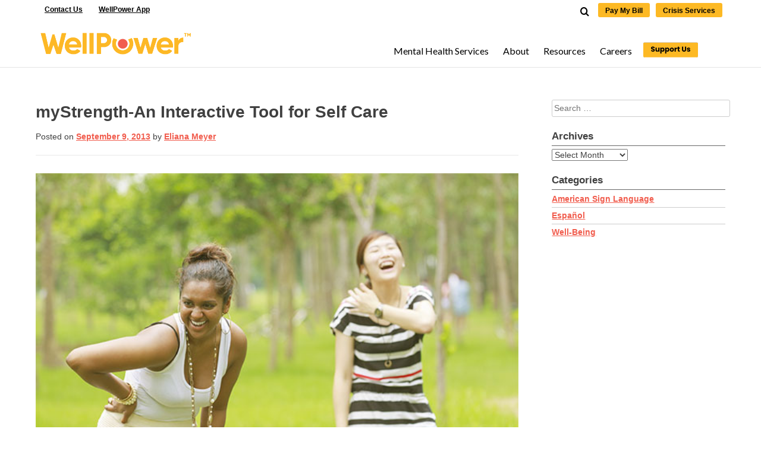

--- FILE ---
content_type: text/html; charset=UTF-8
request_url: https://www.wellpower.org/blog/mystrength-interactive-tool-self-care/
body_size: 29800
content:
<!DOCTYPE html>
<html lang="en-US">
<head>
<meta charset="UTF-8">
<meta name="viewport" content="width=device-width, initial-scale=1">
<meta name="google-site-verification" content="Jo9vc7v7qqsrjJ0izQRLT_K6YUOLaVhHqskvM2CY8-U" />
<link rel="profile" href="http://gmpg.org/xfn/11">
<link rel="pingback" href="https://www.wellpower.org/xmlrpc.php">

<meta name='robots' content='index, follow, max-image-preview:large, max-snippet:-1, max-video-preview:-1' />

	<!-- This site is optimized with the Yoast SEO Premium plugin v26.8 (Yoast SEO v26.8) - https://yoast.com/product/yoast-seo-premium-wordpress/ -->
	<title>myStrength - An Interactive Tool</title>
	<meta name="description" content="myStrength is a nationally recognized interactive website, personalized towards your goals, struggles and interests." />
	<link rel="canonical" href="https://www.wellpower.org/blog/mystrength-interactive-tool-self-care/" />
	<meta property="og:locale" content="en_US" />
	<meta property="og:type" content="article" />
	<meta property="og:title" content="myStrength-An Interactive Tool for Self Care" />
	<meta property="og:description" content="myStrength is a nationally recognized interactive website, personalized towards your goals, struggles and interests." />
	<meta property="og:url" content="https://www.wellpower.org/blog/mystrength-interactive-tool-self-care/" />
	<meta property="og:site_name" content="WellPower Mental and Behavioral Health Counseling Services" />
	<meta property="article:publisher" content="https://www.facebook.com/WeAreWellPower" />
	<meta property="article:published_time" content="2013-09-09T20:11:58+00:00" />
	<meta property="article:modified_time" content="2017-10-04T20:18:14+00:00" />
	<meta property="og:image" content="https://www.wellpower.org/wp-content/uploads/2013/01/Stock_Pair_Friends_2Female_600x400_mr.jpg" />
	<meta property="og:image:width" content="600" />
	<meta property="og:image:height" content="400" />
	<meta property="og:image:type" content="image/jpeg" />
	<meta name="author" content="Eliana Meyer" />
	<meta name="twitter:card" content="summary_large_image" />
	<meta name="twitter:label1" content="Written by" />
	<meta name="twitter:data1" content="Eliana Meyer" />
	<meta name="twitter:label2" content="Est. reading time" />
	<meta name="twitter:data2" content="1 minute" />
	<script type="application/ld+json" class="yoast-schema-graph">{"@context":"https://schema.org","@graph":[{"@type":"Article","@id":"https://www.wellpower.org/blog/mystrength-interactive-tool-self-care/#article","isPartOf":{"@id":"https://www.wellpower.org/blog/mystrength-interactive-tool-self-care/"},"author":{"name":"Eliana Meyer","@id":"https://www.wellpower.org/#/schema/person/cd0d66d2897d58438c4f3eb10c57c4af"},"headline":"myStrength-An Interactive Tool for Self Care","datePublished":"2013-09-09T20:11:58+00:00","dateModified":"2017-10-04T20:18:14+00:00","mainEntityOfPage":{"@id":"https://www.wellpower.org/blog/mystrength-interactive-tool-self-care/"},"wordCount":162,"commentCount":0,"publisher":{"@id":"https://www.wellpower.org/#organization"},"image":{"@id":"https://www.wellpower.org/blog/mystrength-interactive-tool-self-care/#primaryimage"},"thumbnailUrl":"https://www.wellpower.org/wp-content/uploads/2013/01/Stock_Pair_Friends_2Female_600x400_mr.jpg","keywords":["coping","coping strategies","interactive","mental health","mystrength","recovery","self care","technology"],"articleSection":["Well-Being"],"inLanguage":"en-US","potentialAction":[{"@type":"CommentAction","name":"Comment","target":["https://www.wellpower.org/blog/mystrength-interactive-tool-self-care/#respond"]}]},{"@type":"WebPage","@id":"https://www.wellpower.org/blog/mystrength-interactive-tool-self-care/","url":"https://www.wellpower.org/blog/mystrength-interactive-tool-self-care/","name":"myStrength - An Interactive Tool","isPartOf":{"@id":"https://www.wellpower.org/#website"},"primaryImageOfPage":{"@id":"https://www.wellpower.org/blog/mystrength-interactive-tool-self-care/#primaryimage"},"image":{"@id":"https://www.wellpower.org/blog/mystrength-interactive-tool-self-care/#primaryimage"},"thumbnailUrl":"https://www.wellpower.org/wp-content/uploads/2013/01/Stock_Pair_Friends_2Female_600x400_mr.jpg","datePublished":"2013-09-09T20:11:58+00:00","dateModified":"2017-10-04T20:18:14+00:00","description":"myStrength is a nationally recognized interactive website, personalized towards your goals, struggles and interests.","breadcrumb":{"@id":"https://www.wellpower.org/blog/mystrength-interactive-tool-self-care/#breadcrumb"},"inLanguage":"en-US","potentialAction":[{"@type":"ReadAction","target":["https://www.wellpower.org/blog/mystrength-interactive-tool-self-care/"]}]},{"@type":"ImageObject","inLanguage":"en-US","@id":"https://www.wellpower.org/blog/mystrength-interactive-tool-self-care/#primaryimage","url":"https://www.wellpower.org/wp-content/uploads/2013/01/Stock_Pair_Friends_2Female_600x400_mr.jpg","contentUrl":"https://www.wellpower.org/wp-content/uploads/2013/01/Stock_Pair_Friends_2Female_600x400_mr.jpg","width":600,"height":400},{"@type":"BreadcrumbList","@id":"https://www.wellpower.org/blog/mystrength-interactive-tool-self-care/#breadcrumb","itemListElement":[{"@type":"ListItem","position":1,"name":"Home","item":"https://www.wellpower.org/"},{"@type":"ListItem","position":2,"name":"Blog","item":"https://www.wellpower.org/blog/"},{"@type":"ListItem","position":3,"name":"myStrength-An Interactive Tool for Self Care"}]},{"@type":"WebSite","@id":"https://www.wellpower.org/#website","url":"https://www.wellpower.org/","name":"WellPower Mental and Behavioral Health Counseling Services","description":"Powering the Pursuit of Well-Being","publisher":{"@id":"https://www.wellpower.org/#organization"},"alternateName":"WellPower","potentialAction":[{"@type":"SearchAction","target":{"@type":"EntryPoint","urlTemplate":"https://www.wellpower.org/?s={search_term_string}"},"query-input":{"@type":"PropertyValueSpecification","valueRequired":true,"valueName":"search_term_string"}}],"inLanguage":"en-US"},{"@type":"Organization","@id":"https://www.wellpower.org/#organization","name":"WellPower Mental and Behavioral Health Counseling","url":"https://www.wellpower.org/","logo":{"@type":"ImageObject","inLanguage":"en-US","@id":"https://www.wellpower.org/#/schema/logo/image/","url":"https://www.wellpower.org/wp-content/uploads/2025/01/WellPower-Mark-SQUARE.png","contentUrl":"https://www.wellpower.org/wp-content/uploads/2025/01/WellPower-Mark-SQUARE.png","width":686,"height":686,"caption":"WellPower Mental and Behavioral Health Counseling"},"image":{"@id":"https://www.wellpower.org/#/schema/logo/image/"},"sameAs":["https://www.facebook.com/WeAreWellPower","https://www.instagram.com/wearewellpower","https://www.linkedin.com/company/wearewellpower/"],"description":"WellPower is Colorado’s largest community mental health center, known locally and nationally as a model for innovative and effective behavioral health care. Our nonprofit organization provides a range of services for people across the lifespan at our 30+ sites and at nearly 200 locations throughout the community, from hospitals and assisted living facilities to schools and shelters. WellPower serves more than 20,000 people each year, including children and families, with crucial mental health services such as outpatient treatment, medication management, crisis response and more. In addressing the aspects of life that work in conjunction with a person’s behavioral health diagnosis, we take a comprehensive approach to helping people get the support they need to thrive. This includes supportive housing, education and employment opportunities, financial health, access to nutritious food, other basic needs and much more.","email":"info@wellpower.org","telephone":"(303) 504-7900","legalName":"WellPower is a registered trade name of the Mental Health Center of Denver, a Colorado non-profit corporation.","foundingDate":"1989-07-01","numberOfEmployees":{"@type":"QuantitativeValue","minValue":"501","maxValue":"1000"},"ownershipFundingInfo":"https://www.wellpower.org/publications/"},{"@type":"Person","@id":"https://www.wellpower.org/#/schema/person/cd0d66d2897d58438c4f3eb10c57c4af","name":"Eliana Meyer","image":{"@type":"ImageObject","inLanguage":"en-US","@id":"https://www.wellpower.org/#/schema/person/image/","url":"https://secure.gravatar.com/avatar/e9cef66b9467a729f7d6c87db7a7ab7540aea2a7ca7d8a9f71eff37f5f16385b?s=96&d=mm&r=g","contentUrl":"https://secure.gravatar.com/avatar/e9cef66b9467a729f7d6c87db7a7ab7540aea2a7ca7d8a9f71eff37f5f16385b?s=96&d=mm&r=g","caption":"Eliana Meyer"},"sameAs":["https://www.wellpower.org"],"url":"https://www.wellpower.org/blog/author/eberkoff/"}]}</script>
	<!-- / Yoast SEO Premium plugin. -->


<link rel='dns-prefetch' href='//stats.wp.com' />
<link rel='dns-prefetch' href='//fonts.googleapis.com' />
<link rel="alternate" type="application/rss+xml" title="WellPower Mental and Behavioral Health Counseling Services &raquo; Feed" href="https://www.wellpower.org/feed/" />
<link rel="alternate" type="application/rss+xml" title="WellPower Mental and Behavioral Health Counseling Services &raquo; Comments Feed" href="https://www.wellpower.org/comments/feed/" />
<link rel="alternate" type="application/rss+xml" title="WellPower Mental and Behavioral Health Counseling Services &raquo; myStrength-An Interactive Tool for Self Care Comments Feed" href="https://www.wellpower.org/blog/mystrength-interactive-tool-self-care/feed/" />
<link rel="alternate" title="oEmbed (JSON)" type="application/json+oembed" href="https://www.wellpower.org/wp-json/oembed/1.0/embed?url=https%3A%2F%2Fwww.wellpower.org%2Fblog%2Fmystrength-interactive-tool-self-care%2F" />
<link rel="alternate" title="oEmbed (XML)" type="text/xml+oembed" href="https://www.wellpower.org/wp-json/oembed/1.0/embed?url=https%3A%2F%2Fwww.wellpower.org%2Fblog%2Fmystrength-interactive-tool-self-care%2F&#038;format=xml" />
<style id='wp-img-auto-sizes-contain-inline-css' type='text/css'>
img:is([sizes=auto i],[sizes^="auto," i]){contain-intrinsic-size:3000px 1500px}
/*# sourceURL=wp-img-auto-sizes-contain-inline-css */
</style>
<style id='wp-emoji-styles-inline-css' type='text/css'>

	img.wp-smiley, img.emoji {
		display: inline !important;
		border: none !important;
		box-shadow: none !important;
		height: 1em !important;
		width: 1em !important;
		margin: 0 0.07em !important;
		vertical-align: -0.1em !important;
		background: none !important;
		padding: 0 !important;
	}
/*# sourceURL=wp-emoji-styles-inline-css */
</style>
<style id='wp-block-library-inline-css' type='text/css'>
:root{--wp-block-synced-color:#7a00df;--wp-block-synced-color--rgb:122,0,223;--wp-bound-block-color:var(--wp-block-synced-color);--wp-editor-canvas-background:#ddd;--wp-admin-theme-color:#007cba;--wp-admin-theme-color--rgb:0,124,186;--wp-admin-theme-color-darker-10:#006ba1;--wp-admin-theme-color-darker-10--rgb:0,107,160.5;--wp-admin-theme-color-darker-20:#005a87;--wp-admin-theme-color-darker-20--rgb:0,90,135;--wp-admin-border-width-focus:2px}@media (min-resolution:192dpi){:root{--wp-admin-border-width-focus:1.5px}}.wp-element-button{cursor:pointer}:root .has-very-light-gray-background-color{background-color:#eee}:root .has-very-dark-gray-background-color{background-color:#313131}:root .has-very-light-gray-color{color:#eee}:root .has-very-dark-gray-color{color:#313131}:root .has-vivid-green-cyan-to-vivid-cyan-blue-gradient-background{background:linear-gradient(135deg,#00d084,#0693e3)}:root .has-purple-crush-gradient-background{background:linear-gradient(135deg,#34e2e4,#4721fb 50%,#ab1dfe)}:root .has-hazy-dawn-gradient-background{background:linear-gradient(135deg,#faaca8,#dad0ec)}:root .has-subdued-olive-gradient-background{background:linear-gradient(135deg,#fafae1,#67a671)}:root .has-atomic-cream-gradient-background{background:linear-gradient(135deg,#fdd79a,#004a59)}:root .has-nightshade-gradient-background{background:linear-gradient(135deg,#330968,#31cdcf)}:root .has-midnight-gradient-background{background:linear-gradient(135deg,#020381,#2874fc)}:root{--wp--preset--font-size--normal:16px;--wp--preset--font-size--huge:42px}.has-regular-font-size{font-size:1em}.has-larger-font-size{font-size:2.625em}.has-normal-font-size{font-size:var(--wp--preset--font-size--normal)}.has-huge-font-size{font-size:var(--wp--preset--font-size--huge)}.has-text-align-center{text-align:center}.has-text-align-left{text-align:left}.has-text-align-right{text-align:right}.has-fit-text{white-space:nowrap!important}#end-resizable-editor-section{display:none}.aligncenter{clear:both}.items-justified-left{justify-content:flex-start}.items-justified-center{justify-content:center}.items-justified-right{justify-content:flex-end}.items-justified-space-between{justify-content:space-between}.screen-reader-text{border:0;clip-path:inset(50%);height:1px;margin:-1px;overflow:hidden;padding:0;position:absolute;width:1px;word-wrap:normal!important}.screen-reader-text:focus{background-color:#ddd;clip-path:none;color:#444;display:block;font-size:1em;height:auto;left:5px;line-height:normal;padding:15px 23px 14px;text-decoration:none;top:5px;width:auto;z-index:100000}html :where(.has-border-color){border-style:solid}html :where([style*=border-top-color]){border-top-style:solid}html :where([style*=border-right-color]){border-right-style:solid}html :where([style*=border-bottom-color]){border-bottom-style:solid}html :where([style*=border-left-color]){border-left-style:solid}html :where([style*=border-width]){border-style:solid}html :where([style*=border-top-width]){border-top-style:solid}html :where([style*=border-right-width]){border-right-style:solid}html :where([style*=border-bottom-width]){border-bottom-style:solid}html :where([style*=border-left-width]){border-left-style:solid}html :where(img[class*=wp-image-]){height:auto;max-width:100%}:where(figure){margin:0 0 1em}html :where(.is-position-sticky){--wp-admin--admin-bar--position-offset:var(--wp-admin--admin-bar--height,0px)}@media screen and (max-width:600px){html :where(.is-position-sticky){--wp-admin--admin-bar--position-offset:0px}}

/*# sourceURL=wp-block-library-inline-css */
</style><style id='global-styles-inline-css' type='text/css'>
:root{--wp--preset--aspect-ratio--square: 1;--wp--preset--aspect-ratio--4-3: 4/3;--wp--preset--aspect-ratio--3-4: 3/4;--wp--preset--aspect-ratio--3-2: 3/2;--wp--preset--aspect-ratio--2-3: 2/3;--wp--preset--aspect-ratio--16-9: 16/9;--wp--preset--aspect-ratio--9-16: 9/16;--wp--preset--color--black: #000000;--wp--preset--color--cyan-bluish-gray: #abb8c3;--wp--preset--color--white: #ffffff;--wp--preset--color--pale-pink: #f78da7;--wp--preset--color--vivid-red: #cf2e2e;--wp--preset--color--luminous-vivid-orange: #ff6900;--wp--preset--color--luminous-vivid-amber: #fcb900;--wp--preset--color--light-green-cyan: #7bdcb5;--wp--preset--color--vivid-green-cyan: #00d084;--wp--preset--color--pale-cyan-blue: #8ed1fc;--wp--preset--color--vivid-cyan-blue: #0693e3;--wp--preset--color--vivid-purple: #9b51e0;--wp--preset--gradient--vivid-cyan-blue-to-vivid-purple: linear-gradient(135deg,rgb(6,147,227) 0%,rgb(155,81,224) 100%);--wp--preset--gradient--light-green-cyan-to-vivid-green-cyan: linear-gradient(135deg,rgb(122,220,180) 0%,rgb(0,208,130) 100%);--wp--preset--gradient--luminous-vivid-amber-to-luminous-vivid-orange: linear-gradient(135deg,rgb(252,185,0) 0%,rgb(255,105,0) 100%);--wp--preset--gradient--luminous-vivid-orange-to-vivid-red: linear-gradient(135deg,rgb(255,105,0) 0%,rgb(207,46,46) 100%);--wp--preset--gradient--very-light-gray-to-cyan-bluish-gray: linear-gradient(135deg,rgb(238,238,238) 0%,rgb(169,184,195) 100%);--wp--preset--gradient--cool-to-warm-spectrum: linear-gradient(135deg,rgb(74,234,220) 0%,rgb(151,120,209) 20%,rgb(207,42,186) 40%,rgb(238,44,130) 60%,rgb(251,105,98) 80%,rgb(254,248,76) 100%);--wp--preset--gradient--blush-light-purple: linear-gradient(135deg,rgb(255,206,236) 0%,rgb(152,150,240) 100%);--wp--preset--gradient--blush-bordeaux: linear-gradient(135deg,rgb(254,205,165) 0%,rgb(254,45,45) 50%,rgb(107,0,62) 100%);--wp--preset--gradient--luminous-dusk: linear-gradient(135deg,rgb(255,203,112) 0%,rgb(199,81,192) 50%,rgb(65,88,208) 100%);--wp--preset--gradient--pale-ocean: linear-gradient(135deg,rgb(255,245,203) 0%,rgb(182,227,212) 50%,rgb(51,167,181) 100%);--wp--preset--gradient--electric-grass: linear-gradient(135deg,rgb(202,248,128) 0%,rgb(113,206,126) 100%);--wp--preset--gradient--midnight: linear-gradient(135deg,rgb(2,3,129) 0%,rgb(40,116,252) 100%);--wp--preset--font-size--small: 13px;--wp--preset--font-size--medium: 20px;--wp--preset--font-size--large: 36px;--wp--preset--font-size--x-large: 42px;--wp--preset--spacing--20: 0.44rem;--wp--preset--spacing--30: 0.67rem;--wp--preset--spacing--40: 1rem;--wp--preset--spacing--50: 1.5rem;--wp--preset--spacing--60: 2.25rem;--wp--preset--spacing--70: 3.38rem;--wp--preset--spacing--80: 5.06rem;--wp--preset--shadow--natural: 6px 6px 9px rgba(0, 0, 0, 0.2);--wp--preset--shadow--deep: 12px 12px 50px rgba(0, 0, 0, 0.4);--wp--preset--shadow--sharp: 6px 6px 0px rgba(0, 0, 0, 0.2);--wp--preset--shadow--outlined: 6px 6px 0px -3px rgb(255, 255, 255), 6px 6px rgb(0, 0, 0);--wp--preset--shadow--crisp: 6px 6px 0px rgb(0, 0, 0);}:where(.is-layout-flex){gap: 0.5em;}:where(.is-layout-grid){gap: 0.5em;}body .is-layout-flex{display: flex;}.is-layout-flex{flex-wrap: wrap;align-items: center;}.is-layout-flex > :is(*, div){margin: 0;}body .is-layout-grid{display: grid;}.is-layout-grid > :is(*, div){margin: 0;}:where(.wp-block-columns.is-layout-flex){gap: 2em;}:where(.wp-block-columns.is-layout-grid){gap: 2em;}:where(.wp-block-post-template.is-layout-flex){gap: 1.25em;}:where(.wp-block-post-template.is-layout-grid){gap: 1.25em;}.has-black-color{color: var(--wp--preset--color--black) !important;}.has-cyan-bluish-gray-color{color: var(--wp--preset--color--cyan-bluish-gray) !important;}.has-white-color{color: var(--wp--preset--color--white) !important;}.has-pale-pink-color{color: var(--wp--preset--color--pale-pink) !important;}.has-vivid-red-color{color: var(--wp--preset--color--vivid-red) !important;}.has-luminous-vivid-orange-color{color: var(--wp--preset--color--luminous-vivid-orange) !important;}.has-luminous-vivid-amber-color{color: var(--wp--preset--color--luminous-vivid-amber) !important;}.has-light-green-cyan-color{color: var(--wp--preset--color--light-green-cyan) !important;}.has-vivid-green-cyan-color{color: var(--wp--preset--color--vivid-green-cyan) !important;}.has-pale-cyan-blue-color{color: var(--wp--preset--color--pale-cyan-blue) !important;}.has-vivid-cyan-blue-color{color: var(--wp--preset--color--vivid-cyan-blue) !important;}.has-vivid-purple-color{color: var(--wp--preset--color--vivid-purple) !important;}.has-black-background-color{background-color: var(--wp--preset--color--black) !important;}.has-cyan-bluish-gray-background-color{background-color: var(--wp--preset--color--cyan-bluish-gray) !important;}.has-white-background-color{background-color: var(--wp--preset--color--white) !important;}.has-pale-pink-background-color{background-color: var(--wp--preset--color--pale-pink) !important;}.has-vivid-red-background-color{background-color: var(--wp--preset--color--vivid-red) !important;}.has-luminous-vivid-orange-background-color{background-color: var(--wp--preset--color--luminous-vivid-orange) !important;}.has-luminous-vivid-amber-background-color{background-color: var(--wp--preset--color--luminous-vivid-amber) !important;}.has-light-green-cyan-background-color{background-color: var(--wp--preset--color--light-green-cyan) !important;}.has-vivid-green-cyan-background-color{background-color: var(--wp--preset--color--vivid-green-cyan) !important;}.has-pale-cyan-blue-background-color{background-color: var(--wp--preset--color--pale-cyan-blue) !important;}.has-vivid-cyan-blue-background-color{background-color: var(--wp--preset--color--vivid-cyan-blue) !important;}.has-vivid-purple-background-color{background-color: var(--wp--preset--color--vivid-purple) !important;}.has-black-border-color{border-color: var(--wp--preset--color--black) !important;}.has-cyan-bluish-gray-border-color{border-color: var(--wp--preset--color--cyan-bluish-gray) !important;}.has-white-border-color{border-color: var(--wp--preset--color--white) !important;}.has-pale-pink-border-color{border-color: var(--wp--preset--color--pale-pink) !important;}.has-vivid-red-border-color{border-color: var(--wp--preset--color--vivid-red) !important;}.has-luminous-vivid-orange-border-color{border-color: var(--wp--preset--color--luminous-vivid-orange) !important;}.has-luminous-vivid-amber-border-color{border-color: var(--wp--preset--color--luminous-vivid-amber) !important;}.has-light-green-cyan-border-color{border-color: var(--wp--preset--color--light-green-cyan) !important;}.has-vivid-green-cyan-border-color{border-color: var(--wp--preset--color--vivid-green-cyan) !important;}.has-pale-cyan-blue-border-color{border-color: var(--wp--preset--color--pale-cyan-blue) !important;}.has-vivid-cyan-blue-border-color{border-color: var(--wp--preset--color--vivid-cyan-blue) !important;}.has-vivid-purple-border-color{border-color: var(--wp--preset--color--vivid-purple) !important;}.has-vivid-cyan-blue-to-vivid-purple-gradient-background{background: var(--wp--preset--gradient--vivid-cyan-blue-to-vivid-purple) !important;}.has-light-green-cyan-to-vivid-green-cyan-gradient-background{background: var(--wp--preset--gradient--light-green-cyan-to-vivid-green-cyan) !important;}.has-luminous-vivid-amber-to-luminous-vivid-orange-gradient-background{background: var(--wp--preset--gradient--luminous-vivid-amber-to-luminous-vivid-orange) !important;}.has-luminous-vivid-orange-to-vivid-red-gradient-background{background: var(--wp--preset--gradient--luminous-vivid-orange-to-vivid-red) !important;}.has-very-light-gray-to-cyan-bluish-gray-gradient-background{background: var(--wp--preset--gradient--very-light-gray-to-cyan-bluish-gray) !important;}.has-cool-to-warm-spectrum-gradient-background{background: var(--wp--preset--gradient--cool-to-warm-spectrum) !important;}.has-blush-light-purple-gradient-background{background: var(--wp--preset--gradient--blush-light-purple) !important;}.has-blush-bordeaux-gradient-background{background: var(--wp--preset--gradient--blush-bordeaux) !important;}.has-luminous-dusk-gradient-background{background: var(--wp--preset--gradient--luminous-dusk) !important;}.has-pale-ocean-gradient-background{background: var(--wp--preset--gradient--pale-ocean) !important;}.has-electric-grass-gradient-background{background: var(--wp--preset--gradient--electric-grass) !important;}.has-midnight-gradient-background{background: var(--wp--preset--gradient--midnight) !important;}.has-small-font-size{font-size: var(--wp--preset--font-size--small) !important;}.has-medium-font-size{font-size: var(--wp--preset--font-size--medium) !important;}.has-large-font-size{font-size: var(--wp--preset--font-size--large) !important;}.has-x-large-font-size{font-size: var(--wp--preset--font-size--x-large) !important;}
/*# sourceURL=global-styles-inline-css */
</style>

<style id='classic-theme-styles-inline-css' type='text/css'>
/*! This file is auto-generated */
.wp-block-button__link{color:#fff;background-color:#32373c;border-radius:9999px;box-shadow:none;text-decoration:none;padding:calc(.667em + 2px) calc(1.333em + 2px);font-size:1.125em}.wp-block-file__button{background:#32373c;color:#fff;text-decoration:none}
/*# sourceURL=/wp-includes/css/classic-themes.min.css */
</style>
<link rel='stylesheet' id='searchandfilter-css' href='https://www.wellpower.org/wp-content/plugins/search-filter/style.css?ver=1' type='text/css' media='all' />
<link rel='stylesheet' id='ubermenu-lato-css' href='//fonts.googleapis.com/css?family=Lato%3A%2C300%2C400%2C700&#038;ver=6.9' type='text/css' media='all' />
<link rel='stylesheet' id='wmi-front-style-css' href='https://www.wellpower.org/wp-content/plugins/wp-menu-image/assets/css/wmi-front-style.css?ver=2.3' type='text/css' media='all' />
<link rel='stylesheet' id='mhcd-bootstrap-css' href='https://www.wellpower.org/wp-content/themes/mhcd/css/bootstrap.css?ver=6.9' type='text/css' media='all' />
<link rel='stylesheet' id='mhcd-style-css' href='https://www.wellpower.org/wp-content/themes/mhcd/style.css?ver=6.9' type='text/css' media='all' />
<link rel='stylesheet' id='recent-posts-widget-with-thumbnails-public-style-css' href='https://www.wellpower.org/wp-content/plugins/recent-posts-widget-with-thumbnails/public.css?ver=7.1.1' type='text/css' media='all' />
<link rel='stylesheet' id='heateor_sss_frontend_css-css' href='https://www.wellpower.org/wp-content/plugins/sassy-social-share/public/css/sassy-social-share-public.css?ver=3.3.79' type='text/css' media='all' />
<style id='heateor_sss_frontend_css-inline-css' type='text/css'>
.heateor_sss_button_instagram span.heateor_sss_svg,a.heateor_sss_instagram span.heateor_sss_svg{background:radial-gradient(circle at 30% 107%,#fdf497 0,#fdf497 5%,#fd5949 45%,#d6249f 60%,#285aeb 90%)}div.heateor_sss_horizontal_sharing a.heateor_sss_button_instagram span{background:#f15d4e!important;}div.heateor_sss_standard_follow_icons_container a.heateor_sss_button_instagram span{background:#f15d4e}.heateor_sss_horizontal_sharing .heateor_sss_svg,.heateor_sss_standard_follow_icons_container .heateor_sss_svg{background-color:#f15d4e!important;background:#f15d4e!important;color:#ffffff;border-width:0px;border-style:solid;border-color:transparent}.heateor_sss_horizontal_sharing span.heateor_sss_svg:hover,.heateor_sss_standard_follow_icons_container span.heateor_sss_svg:hover{border-color:transparent;}.heateor_sss_vertical_sharing span.heateor_sss_svg,.heateor_sss_floating_follow_icons_container span.heateor_sss_svg{color:#fff;border-width:0px;border-style:solid;border-color:transparent;}.heateor_sss_vertical_sharing span.heateor_sss_svg:hover,.heateor_sss_floating_follow_icons_container span.heateor_sss_svg:hover{border-color:transparent;}
/*# sourceURL=heateor_sss_frontend_css-inline-css */
</style>
<link rel='stylesheet' id='ubermenu-css' href='https://www.wellpower.org/wp-content/plugins/ubermenu/pro/assets/css/ubermenu.min.css?ver=3.7.8' type='text/css' media='all' />
<link rel='stylesheet' id='ubermenu-vanilla-css' href='https://www.wellpower.org/wp-content/plugins/ubermenu/assets/css/skins/vanilla.css?ver=6.9' type='text/css' media='all' />
<link rel='stylesheet' id='ubermenu-font-awesome-all-css' href='https://www.wellpower.org/wp-content/plugins/ubermenu/assets/fontawesome/css/all.min.css?ver=6.9' type='text/css' media='all' />
<link rel='stylesheet' id='welcomebar-front-css' href='https://www.wellpower.org/wp-content/plugins/mystickymenu-pro/css/welcomebar-front.min.css?ver=2.8.3' type='text/css' media='all' />
<link rel='stylesheet' id='welcomebar-animate-css' href='https://www.wellpower.org/wp-content/plugins/mystickymenu-pro/css/welcomebar-animate.min.css?ver=2.8.3' type='text/css' media='all' />
<script type="text/javascript" src="https://www.wellpower.org/wp-includes/js/jquery/jquery.min.js?ver=3.7.1" id="jquery-core-js"></script>
<script type="text/javascript" src="https://www.wellpower.org/wp-includes/js/jquery/jquery-migrate.min.js?ver=3.4.1" id="jquery-migrate-js"></script>
<link rel="https://api.w.org/" href="https://www.wellpower.org/wp-json/" /><link rel="alternate" title="JSON" type="application/json" href="https://www.wellpower.org/wp-json/wp/v2/posts/3918" /><link rel="EditURI" type="application/rsd+xml" title="RSD" href="https://www.wellpower.org/xmlrpc.php?rsd" />
<meta name="generator" content="WordPress 6.9" />
<link rel='shortlink' href='https://www.wellpower.org/?p=3918' />
<script id='pixel-script-poptin' src='https://cdn.popt.in/pixel.js?id=749254d6d0d38' async='true'></script><style id="mystickymenu" type="text/css">#mysticky-nav { width:100%; position: static; }#mysticky-nav.wrapfixed { position:fixed; left: 0px; margin-top:0px;  z-index: 99990; -webkit-transition: 0.3s; -moz-transition: 0.3s; -o-transition: 0.3s; transition: 0.3s; -ms-filter:"progid:DXImageTransform.Microsoft.Alpha(Opacity=90)"; filter: alpha(opacity=90); opacity:0.9; background-color: #fcb924;}#mysticky-nav.wrapfixed .myfixed{ background-color: #fcb924; position: relative;top: auto;left: auto;right: auto;}#mysticky-nav.wrapfixed ul li.menu-item a { color: #000000;}</style>			<style type="text/css">
																															</style>
			<style id="ubermenu-custom-generated-css">
/** Font Awesome 4 Compatibility **/
.fa{font-style:normal;font-variant:normal;font-weight:normal;font-family:FontAwesome;}

/** UberMenu Custom Menu Styles (Customizer) **/
/* main */
 .ubermenu-main .ubermenu-item-level-0 > .ubermenu-target { font-size:16px; color:#000000; padding-left:12px; padding-right:12px; }
 .ubermenu-main .ubermenu-nav .ubermenu-item.ubermenu-item-level-0 > .ubermenu-target { font-weight:normal; }
 .ubermenu.ubermenu-main .ubermenu-item-level-0:hover > .ubermenu-target, .ubermenu-main .ubermenu-item-level-0.ubermenu-active > .ubermenu-target { color:#0000ee; }
 .ubermenu-main .ubermenu-item-level-0.ubermenu-current-menu-item > .ubermenu-target, .ubermenu-main .ubermenu-item-level-0.ubermenu-current-menu-parent > .ubermenu-target, .ubermenu-main .ubermenu-item-level-0.ubermenu-current-menu-ancestor > .ubermenu-target { color:#0a0000; }
 .ubermenu-main .ubermenu-item.ubermenu-item-level-0 > .ubermenu-highlight { color:#0000ee; }
 .ubermenu-main.ubermenu-sub-indicators .ubermenu-item-level-0.ubermenu-has-submenu-drop > .ubermenu-target:not(.ubermenu-noindicator) { padding-right:27px; }
 .ubermenu-main.ubermenu-sub-indicators .ubermenu-item-level-0.ubermenu-has-submenu-drop > .ubermenu-target.ubermenu-noindicator { padding-right:12px; }
 .ubermenu-main .ubermenu-submenu.ubermenu-submenu-drop { background-color:#ffffff; border:1px solid #ffffff; }
 .ubermenu-main .ubermenu-item-level-0 > .ubermenu-submenu-drop { box-shadow:0 0 20px rgba(0,0,0, .5); }
 .ubermenu-main .ubermenu-submenu .ubermenu-item-header > .ubermenu-target, .ubermenu-main .ubermenu-tab > .ubermenu-target { font-size:16px; }
 .ubermenu-main .ubermenu-submenu .ubermenu-item-header > .ubermenu-target { color:#000000; }
 .ubermenu-main .ubermenu-submenu .ubermenu-item-header > .ubermenu-target:hover { color:#0000ee; }
 .ubermenu-main .ubermenu-submenu .ubermenu-item-header.ubermenu-current-menu-item > .ubermenu-target { color:#0a0000; }
 .ubermenu-main .ubermenu-nav .ubermenu-submenu .ubermenu-item-header > .ubermenu-target { font-weight:normal; }
 .ubermenu-main .ubermenu-item-normal > .ubermenu-target { color:#000000; font-size:16px; font-weight:normal; }
 .ubermenu.ubermenu-main .ubermenu-item-normal > .ubermenu-target:hover, .ubermenu.ubermenu-main .ubermenu-item-normal.ubermenu-active > .ubermenu-target { color:#0000ee; }
 .ubermenu-main .ubermenu-item-normal.ubermenu-current-menu-item > .ubermenu-target { color:#0a0000; }
 .ubermenu-main .ubermenu-target > .ubermenu-target-description { font-size:11px; }
 .ubermenu-main, .ubermenu-main .ubermenu-target, .ubermenu-main .ubermenu-nav .ubermenu-item-level-0 .ubermenu-target, .ubermenu-main div, .ubermenu-main p, .ubermenu-main input { font-family:'Lato', sans-serif; }
/* services_menu */
 .ubermenu-services_menu .ubermenu-item-level-0 > .ubermenu-target { font-size:16px; color:#000000; }
 .ubermenu.ubermenu-services_menu .ubermenu-item-level-0:hover > .ubermenu-target, .ubermenu-services_menu .ubermenu-item-level-0.ubermenu-active > .ubermenu-target { color:#0000ee; }
 .ubermenu-services_menu .ubermenu-item-level-0 > .ubermenu-submenu-drop { box-shadow:0 0 20px rgba(0,0,0, .5); }
 .ubermenu-services_menu .ubermenu-submenu .ubermenu-item-header > .ubermenu-target:hover { color:#0000ee; }
 .ubermenu-services_menu .ubermenu-item-normal > .ubermenu-target { color:#000000; font-size:16px; }
 .ubermenu.ubermenu-services_menu .ubermenu-item-normal > .ubermenu-target:hover, .ubermenu.ubermenu-services_menu .ubermenu-item-normal.ubermenu-active > .ubermenu-target { color:#0000ee; }
 .ubermenu-services_menu .ubermenu-item-normal.ubermenu-current-menu-item > .ubermenu-target { color:#0000ee; }
 .ubermenu-services_menu, .ubermenu-services_menu .ubermenu-target, .ubermenu-services_menu .ubermenu-nav .ubermenu-item-level-0 .ubermenu-target, .ubermenu-services_menu div, .ubermenu-services_menu p, .ubermenu-services_menu input { font-family:'Lato', sans-serif; }
/* reachingrecoveryubermenu */
 .ubermenu-reachingrecoveryubermenu .ubermenu-item-level-0 > .ubermenu-target { font-size:14px; }
 .ubermenu-reachingrecoveryubermenu .ubermenu-submenu.ubermenu-submenu-drop { background-color:#ffffff; border:1px solid #ffffff; }
 .ubermenu-reachingrecoveryubermenu .ubermenu-item-level-0 > .ubermenu-submenu-drop { box-shadow:0 0 20px rgba(0,0,0, .1); }
 .ubermenu-reachingrecoveryubermenu .ubermenu-item-normal > .ubermenu-target { font-size:12px; }
 .ubermenu-reachingrecoveryubermenu, .ubermenu-reachingrecoveryubermenu .ubermenu-target, .ubermenu-reachingrecoveryubermenu .ubermenu-nav .ubermenu-item-level-0 .ubermenu-target, .ubermenu-reachingrecoveryubermenu div, .ubermenu-reachingrecoveryubermenu p, .ubermenu-reachingrecoveryubermenu input { font-family:'Lato', sans-serif; }
/* childfamilymenu */
 .ubermenu-childfamilymenu .ubermenu-item-level-0 > .ubermenu-target { font-size:16px; color:#000000; padding-left:15px; padding-right:15px; }
 .ubermenu.ubermenu-childfamilymenu .ubermenu-item-level-0:hover > .ubermenu-target, .ubermenu-childfamilymenu .ubermenu-item-level-0.ubermenu-active > .ubermenu-target { color:#f15d4e; }
 .ubermenu-childfamilymenu .ubermenu-item-level-0.ubermenu-current-menu-item > .ubermenu-target, .ubermenu-childfamilymenu .ubermenu-item-level-0.ubermenu-current-menu-parent > .ubermenu-target, .ubermenu-childfamilymenu .ubermenu-item-level-0.ubermenu-current-menu-ancestor > .ubermenu-target { color:#f15d4e; }
 .ubermenu-childfamilymenu.ubermenu-sub-indicators .ubermenu-item-level-0.ubermenu-has-submenu-drop > .ubermenu-target:not(.ubermenu-noindicator) { padding-right:30px; }
 .ubermenu-childfamilymenu.ubermenu-sub-indicators .ubermenu-item-level-0.ubermenu-has-submenu-drop > .ubermenu-target.ubermenu-noindicator { padding-right:15px; }
 .ubermenu-childfamilymenu .ubermenu-submenu.ubermenu-submenu-drop { background-color:#ffffff; border:1px solid #ffffff; }
 .ubermenu-childfamilymenu .ubermenu-item-level-0 > .ubermenu-submenu-drop { box-shadow:0 0 20px rgba(0,0,0, .5); }
 .ubermenu-childfamilymenu .ubermenu-item-normal > .ubermenu-target { color:#000000; font-size:16px; }
 .ubermenu.ubermenu-childfamilymenu .ubermenu-item-normal > .ubermenu-target:hover, .ubermenu.ubermenu-childfamilymenu .ubermenu-item-normal.ubermenu-active > .ubermenu-target { color:#f15d4e; }
 .ubermenu-childfamilymenu .ubermenu-item-normal.ubermenu-current-menu-item > .ubermenu-target { color:#f15d4e; }
 .ubermenu-childfamilymenu, .ubermenu-childfamilymenu .ubermenu-target, .ubermenu-childfamilymenu .ubermenu-nav .ubermenu-item-level-0 .ubermenu-target, .ubermenu-childfamilymenu div, .ubermenu-childfamilymenu p, .ubermenu-childfamilymenu input { font-family:'Lato', sans-serif; }
/* adultrecoveryservicesmenu */
 .ubermenu-adultrecoveryservicesmenu .ubermenu-item-level-0 > .ubermenu-target { font-size:14px; padding-left:15px; padding-right:15px; }
 .ubermenu-adultrecoveryservicesmenu.ubermenu-sub-indicators .ubermenu-item-level-0.ubermenu-has-submenu-drop > .ubermenu-target:not(.ubermenu-noindicator) { padding-right:30px; }
 .ubermenu-adultrecoveryservicesmenu.ubermenu-sub-indicators .ubermenu-item-level-0.ubermenu-has-submenu-drop > .ubermenu-target.ubermenu-noindicator { padding-right:15px; }
 .ubermenu-adultrecoveryservicesmenu .ubermenu-submenu.ubermenu-submenu-drop { background-color:#ffffff; border:1px solid #ffffff; }
 .ubermenu-adultrecoveryservicesmenu .ubermenu-item-level-0 > .ubermenu-submenu-drop { box-shadow:0 0 20px rgba(0,0,0, .1); }
 .ubermenu-adultrecoveryservicesmenu .ubermenu-item-normal > .ubermenu-target { font-size:12px; }
 .ubermenu-adultrecoveryservicesmenu, .ubermenu-adultrecoveryservicesmenu .ubermenu-target, .ubermenu-adultrecoveryservicesmenu .ubermenu-nav .ubermenu-item-level-0 .ubermenu-target, .ubermenu-adultrecoveryservicesmenu div, .ubermenu-adultrecoveryservicesmenu p, .ubermenu-adultrecoveryservicesmenu input { font-family:'Lato', sans-serif; }
/* coloradodaylightpartnership */
 .ubermenu-coloradodaylightpartnership .ubermenu-item-level-0 > .ubermenu-target { font-size:16px; color:#000000; padding-left:15px; padding-right:15px; }
 .ubermenu.ubermenu-coloradodaylightpartnership .ubermenu-item-level-0:hover > .ubermenu-target, .ubermenu-coloradodaylightpartnership .ubermenu-item-level-0.ubermenu-active > .ubermenu-target { color:#f15d4e; }
 .ubermenu-coloradodaylightpartnership.ubermenu-sub-indicators .ubermenu-item-level-0.ubermenu-has-submenu-drop > .ubermenu-target:not(.ubermenu-noindicator) { padding-right:30px; }
 .ubermenu-coloradodaylightpartnership.ubermenu-sub-indicators .ubermenu-item-level-0.ubermenu-has-submenu-drop > .ubermenu-target.ubermenu-noindicator { padding-right:15px; }
 .ubermenu-coloradodaylightpartnership .ubermenu-submenu.ubermenu-submenu-drop { background-color:#ffffff; border:1px solid #ffffff; }
 .ubermenu-coloradodaylightpartnership .ubermenu-item-level-0 > .ubermenu-submenu-drop { box-shadow:0 0 20px rgba(0,0,0, .1); }
 .ubermenu-coloradodaylightpartnership .ubermenu-item-normal > .ubermenu-target { font-size:12px; }
 .ubermenu-coloradodaylightpartnership, .ubermenu-coloradodaylightpartnership .ubermenu-target, .ubermenu-coloradodaylightpartnership .ubermenu-nav .ubermenu-item-level-0 .ubermenu-target, .ubermenu-coloradodaylightpartnership div, .ubermenu-coloradodaylightpartnership p, .ubermenu-coloradodaylightpartnership input { font-family:'Lato', sans-serif; }
/* di */
 .ubermenu-di .ubermenu-item-level-0 > .ubermenu-target { font-size:14px; padding-left:15px; padding-right:15px; }
 .ubermenu-di.ubermenu-sub-indicators .ubermenu-item-level-0.ubermenu-has-submenu-drop > .ubermenu-target:not(.ubermenu-noindicator) { padding-right:30px; }
 .ubermenu-di.ubermenu-sub-indicators .ubermenu-item-level-0.ubermenu-has-submenu-drop > .ubermenu-target.ubermenu-noindicator { padding-right:15px; }
 .ubermenu-di .ubermenu-submenu.ubermenu-submenu-drop { background-color:#ffffff; border:1px solid #ffffff; }
 .ubermenu-di .ubermenu-item-level-0 > .ubermenu-submenu-drop { box-shadow:0 0 20px rgba(0,0,0, .1); }
 .ubermenu-di .ubermenu-item-normal > .ubermenu-target { font-size:12px; }
 .ubermenu-di, .ubermenu-di .ubermenu-target, .ubermenu-di .ubermenu-nav .ubermenu-item-level-0 .ubermenu-target, .ubermenu-di div, .ubermenu-di p, .ubermenu-di input { font-family:'Lato', sans-serif; }
/* adarabreakouteprogram */
 .ubermenu-adarabreakouteprogram .ubermenu-item-level-0 > .ubermenu-target { font-size:15px; }
 .ubermenu-adarabreakouteprogram .ubermenu-nav .ubermenu-item.ubermenu-item-level-0 > .ubermenu-target { font-weight:normal; }


/** UberMenu Custom Menu Item Styles (Menu Item Settings) **/
/* 3520 */   .ubermenu .ubermenu-item.ubermenu-item-3520 > .ubermenu-target { color:#000000; }
/* 36891 */  .ubermenu .ubermenu-item.ubermenu-item-36891 > .ubermenu-target { color:#000000; }
             .ubermenu .ubermenu-item.ubermenu-item-36891.ubermenu-active > .ubermenu-target, .ubermenu .ubermenu-item.ubermenu-item-36891:hover > .ubermenu-target, .ubermenu .ubermenu-submenu .ubermenu-item.ubermenu-item-36891.ubermenu-active > .ubermenu-target, .ubermenu .ubermenu-submenu .ubermenu-item.ubermenu-item-36891:hover > .ubermenu-target { color:#000000; }
             .ubermenu .ubermenu-item.ubermenu-item-36891.ubermenu-current-menu-item > .ubermenu-target,.ubermenu .ubermenu-item.ubermenu-item-36891.ubermenu-current-menu-ancestor > .ubermenu-target { color:#000000; }
             .ubermenu .ubermenu-submenu.ubermenu-submenu-id-36891 .ubermenu-target, .ubermenu .ubermenu-submenu.ubermenu-submenu-id-36891 .ubermenu-target > .ubermenu-target-description { color:#000000; }
/* 36893 */  .ubermenu .ubermenu-item.ubermenu-item-36893 > .ubermenu-target { color:#000000; }
             .ubermenu .ubermenu-item.ubermenu-item-36893.ubermenu-active > .ubermenu-target, .ubermenu .ubermenu-item.ubermenu-item-36893:hover > .ubermenu-target, .ubermenu .ubermenu-submenu .ubermenu-item.ubermenu-item-36893.ubermenu-active > .ubermenu-target, .ubermenu .ubermenu-submenu .ubermenu-item.ubermenu-item-36893:hover > .ubermenu-target { color:#000000; }
             .ubermenu .ubermenu-item.ubermenu-item-36893.ubermenu-current-menu-item > .ubermenu-target,.ubermenu .ubermenu-item.ubermenu-item-36893.ubermenu-current-menu-ancestor > .ubermenu-target { color:#000000; }
             .ubermenu .ubermenu-submenu.ubermenu-submenu-id-36893 .ubermenu-target, .ubermenu .ubermenu-submenu.ubermenu-submenu-id-36893 .ubermenu-target > .ubermenu-target-description { color:#000000; }
/* 36896 */  .ubermenu .ubermenu-item.ubermenu-item-36896 > .ubermenu-target { color:#000000; }
             .ubermenu .ubermenu-item.ubermenu-item-36896.ubermenu-active > .ubermenu-target, .ubermenu .ubermenu-item.ubermenu-item-36896:hover > .ubermenu-target, .ubermenu .ubermenu-submenu .ubermenu-item.ubermenu-item-36896.ubermenu-active > .ubermenu-target, .ubermenu .ubermenu-submenu .ubermenu-item.ubermenu-item-36896:hover > .ubermenu-target { color:#000000; }
             .ubermenu .ubermenu-item.ubermenu-item-36896.ubermenu-current-menu-item > .ubermenu-target,.ubermenu .ubermenu-item.ubermenu-item-36896.ubermenu-current-menu-ancestor > .ubermenu-target { color:#000000; }
             .ubermenu .ubermenu-submenu.ubermenu-submenu-id-36896 .ubermenu-target, .ubermenu .ubermenu-submenu.ubermenu-submenu-id-36896 .ubermenu-target > .ubermenu-target-description { color:#000000; }
/* 36898 */  .ubermenu .ubermenu-item.ubermenu-item-36898 > .ubermenu-target { color:#000000; }
             .ubermenu .ubermenu-item.ubermenu-item-36898.ubermenu-active > .ubermenu-target, .ubermenu .ubermenu-item.ubermenu-item-36898:hover > .ubermenu-target, .ubermenu .ubermenu-submenu .ubermenu-item.ubermenu-item-36898.ubermenu-active > .ubermenu-target, .ubermenu .ubermenu-submenu .ubermenu-item.ubermenu-item-36898:hover > .ubermenu-target { color:#000000; }
             .ubermenu .ubermenu-item.ubermenu-item-36898.ubermenu-current-menu-item > .ubermenu-target,.ubermenu .ubermenu-item.ubermenu-item-36898.ubermenu-current-menu-ancestor > .ubermenu-target { color:#000000; }
             .ubermenu .ubermenu-submenu.ubermenu-submenu-id-36898 .ubermenu-target, .ubermenu .ubermenu-submenu.ubermenu-submenu-id-36898 .ubermenu-target > .ubermenu-target-description { color:#000000; }
/* 3725 */   .ubermenu .ubermenu-item.ubermenu-item-3725 > .ubermenu-target { color:#000000; }
             .ubermenu .ubermenu-item.ubermenu-item-3725.ubermenu-active > .ubermenu-target, .ubermenu .ubermenu-item.ubermenu-item-3725:hover > .ubermenu-target, .ubermenu .ubermenu-submenu .ubermenu-item.ubermenu-item-3725.ubermenu-active > .ubermenu-target, .ubermenu .ubermenu-submenu .ubermenu-item.ubermenu-item-3725:hover > .ubermenu-target { color:#000000; }
             .ubermenu .ubermenu-item.ubermenu-item-3725.ubermenu-current-menu-item > .ubermenu-target,.ubermenu .ubermenu-item.ubermenu-item-3725.ubermenu-current-menu-ancestor > .ubermenu-target { color:#000000; }
             .ubermenu .ubermenu-submenu.ubermenu-submenu-id-3725 .ubermenu-target, .ubermenu .ubermenu-submenu.ubermenu-submenu-id-3725 .ubermenu-target > .ubermenu-target-description { color:#000000; }
/* 3726 */   .ubermenu .ubermenu-item.ubermenu-item-3726 > .ubermenu-target { color:#000000; }
             .ubermenu .ubermenu-item.ubermenu-item-3726.ubermenu-active > .ubermenu-target, .ubermenu .ubermenu-item.ubermenu-item-3726:hover > .ubermenu-target, .ubermenu .ubermenu-submenu .ubermenu-item.ubermenu-item-3726.ubermenu-active > .ubermenu-target, .ubermenu .ubermenu-submenu .ubermenu-item.ubermenu-item-3726:hover > .ubermenu-target { color:#000000; }
             .ubermenu .ubermenu-item.ubermenu-item-3726.ubermenu-current-menu-item > .ubermenu-target,.ubermenu .ubermenu-item.ubermenu-item-3726.ubermenu-current-menu-ancestor > .ubermenu-target { color:#000000; }
             .ubermenu .ubermenu-submenu.ubermenu-submenu-id-3726 .ubermenu-target, .ubermenu .ubermenu-submenu.ubermenu-submenu-id-3726 .ubermenu-target > .ubermenu-target-description { color:#000000; }
/* 3727 */   .ubermenu .ubermenu-item.ubermenu-item-3727 > .ubermenu-target { color:#000000; }
             .ubermenu .ubermenu-item.ubermenu-item-3727.ubermenu-active > .ubermenu-target, .ubermenu .ubermenu-item.ubermenu-item-3727:hover > .ubermenu-target, .ubermenu .ubermenu-submenu .ubermenu-item.ubermenu-item-3727.ubermenu-active > .ubermenu-target, .ubermenu .ubermenu-submenu .ubermenu-item.ubermenu-item-3727:hover > .ubermenu-target { color:#000000; }
             .ubermenu .ubermenu-item.ubermenu-item-3727.ubermenu-current-menu-item > .ubermenu-target,.ubermenu .ubermenu-item.ubermenu-item-3727.ubermenu-current-menu-ancestor > .ubermenu-target { color:#000000; }
             .ubermenu .ubermenu-submenu.ubermenu-submenu-id-3727 .ubermenu-target, .ubermenu .ubermenu-submenu.ubermenu-submenu-id-3727 .ubermenu-target > .ubermenu-target-description { color:#000000; }
/* 3728 */   .ubermenu .ubermenu-item.ubermenu-item-3728 > .ubermenu-target { color:#000000; }
             .ubermenu .ubermenu-item.ubermenu-item-3728.ubermenu-active > .ubermenu-target, .ubermenu .ubermenu-item.ubermenu-item-3728:hover > .ubermenu-target, .ubermenu .ubermenu-submenu .ubermenu-item.ubermenu-item-3728.ubermenu-active > .ubermenu-target, .ubermenu .ubermenu-submenu .ubermenu-item.ubermenu-item-3728:hover > .ubermenu-target { color:#000000; }
             .ubermenu .ubermenu-item.ubermenu-item-3728.ubermenu-current-menu-item > .ubermenu-target,.ubermenu .ubermenu-item.ubermenu-item-3728.ubermenu-current-menu-ancestor > .ubermenu-target { color:#000000; }
             .ubermenu .ubermenu-submenu.ubermenu-submenu-id-3728 .ubermenu-target, .ubermenu .ubermenu-submenu.ubermenu-submenu-id-3728 .ubermenu-target > .ubermenu-target-description { color:#000000; }
/* 3734 */   .ubermenu .ubermenu-item.ubermenu-item-3734 > .ubermenu-target { color:#000000; }
             .ubermenu .ubermenu-item.ubermenu-item-3734.ubermenu-active > .ubermenu-target, .ubermenu .ubermenu-item.ubermenu-item-3734:hover > .ubermenu-target, .ubermenu .ubermenu-submenu .ubermenu-item.ubermenu-item-3734.ubermenu-active > .ubermenu-target, .ubermenu .ubermenu-submenu .ubermenu-item.ubermenu-item-3734:hover > .ubermenu-target { color:#000000; }
             .ubermenu .ubermenu-item.ubermenu-item-3734.ubermenu-current-menu-item > .ubermenu-target,.ubermenu .ubermenu-item.ubermenu-item-3734.ubermenu-current-menu-ancestor > .ubermenu-target { color:#000000; }
             .ubermenu .ubermenu-submenu.ubermenu-submenu-id-3734 .ubermenu-target, .ubermenu .ubermenu-submenu.ubermenu-submenu-id-3734 .ubermenu-target > .ubermenu-target-description { color:#000000; }
/* 3730 */   .ubermenu .ubermenu-item.ubermenu-item-3730 > .ubermenu-target { color:#000000; }
             .ubermenu .ubermenu-item.ubermenu-item-3730.ubermenu-active > .ubermenu-target, .ubermenu .ubermenu-item.ubermenu-item-3730:hover > .ubermenu-target, .ubermenu .ubermenu-submenu .ubermenu-item.ubermenu-item-3730.ubermenu-active > .ubermenu-target, .ubermenu .ubermenu-submenu .ubermenu-item.ubermenu-item-3730:hover > .ubermenu-target { color:#000000; }
             .ubermenu .ubermenu-item.ubermenu-item-3730.ubermenu-current-menu-item > .ubermenu-target,.ubermenu .ubermenu-item.ubermenu-item-3730.ubermenu-current-menu-ancestor > .ubermenu-target { color:#000000; }
             .ubermenu .ubermenu-submenu.ubermenu-submenu-id-3730 .ubermenu-target, .ubermenu .ubermenu-submenu.ubermenu-submenu-id-3730 .ubermenu-target > .ubermenu-target-description { color:#000000; }
/* 2967 */   .ubermenu .ubermenu-submenu.ubermenu-submenu-id-2967 .ubermenu-target, .ubermenu .ubermenu-submenu.ubermenu-submenu-id-2967 .ubermenu-target > .ubermenu-target-description { color:#000000; }
/* 2968 */   .ubermenu .ubermenu-submenu.ubermenu-submenu-id-2968 .ubermenu-target, .ubermenu .ubermenu-submenu.ubermenu-submenu-id-2968 .ubermenu-target > .ubermenu-target-description { color:#000000; }
/* 3675 */   .ubermenu .ubermenu-submenu.ubermenu-submenu-id-3675 .ubermenu-target, .ubermenu .ubermenu-submenu.ubermenu-submenu-id-3675 .ubermenu-target > .ubermenu-target-description { color:#000000; }
/* 39159 */  .ubermenu .ubermenu-submenu.ubermenu-submenu-id-39159 .ubermenu-target, .ubermenu .ubermenu-submenu.ubermenu-submenu-id-39159 .ubermenu-target > .ubermenu-target-description { color:#000000; }
/* 39171 */  .ubermenu .ubermenu-submenu.ubermenu-submenu-id-39171 .ubermenu-target, .ubermenu .ubermenu-submenu.ubermenu-submenu-id-39171 .ubermenu-target > .ubermenu-target-description { color:#000000; }
/* 39160 */  .ubermenu .ubermenu-submenu.ubermenu-submenu-id-39160 .ubermenu-target, .ubermenu .ubermenu-submenu.ubermenu-submenu-id-39160 .ubermenu-target > .ubermenu-target-description { color:#000000; }
/* 39157 */  .ubermenu .ubermenu-submenu.ubermenu-submenu-id-39157 .ubermenu-target, .ubermenu .ubermenu-submenu.ubermenu-submenu-id-39157 .ubermenu-target > .ubermenu-target-description { color:#000000; }
/* 37136 */  .ubermenu .ubermenu-submenu.ubermenu-submenu-id-37136 .ubermenu-target, .ubermenu .ubermenu-submenu.ubermenu-submenu-id-37136 .ubermenu-target > .ubermenu-target-description { color:#000000; }
/* 37139 */  .ubermenu .ubermenu-submenu.ubermenu-submenu-id-37139 .ubermenu-target, .ubermenu .ubermenu-submenu.ubermenu-submenu-id-37139 .ubermenu-target > .ubermenu-target-description { color:#000000; }
/* 37140 */  .ubermenu .ubermenu-submenu.ubermenu-submenu-id-37140 .ubermenu-target, .ubermenu .ubermenu-submenu.ubermenu-submenu-id-37140 .ubermenu-target > .ubermenu-target-description { color:#000000; }
/* 3334 */   .ubermenu .ubermenu-item.ubermenu-item-3334 > .ubermenu-target { color:#000000; }
/* 3335 */   .ubermenu .ubermenu-item.ubermenu-item-3335 > .ubermenu-target { color:#000000; }
/* 3333 */   .ubermenu .ubermenu-item.ubermenu-item-3333 > .ubermenu-target { color:#000000; }
/* 3337 */   .ubermenu .ubermenu-item.ubermenu-item-3337 > .ubermenu-target { color:#000000; }
/* 3339 */   .ubermenu .ubermenu-item.ubermenu-item-3339 > .ubermenu-target { color:#000000; }
/* 3338 */   .ubermenu .ubermenu-item.ubermenu-item-3338 > .ubermenu-target { color:#000000; }
/* 34987 */  .ubermenu .ubermenu-item.ubermenu-item-34987 > .ubermenu-target { color:#000000; }
/* 34988 */  .ubermenu .ubermenu-item.ubermenu-item-34988 > .ubermenu-target { color:#000000; }
/* 34989 */  .ubermenu .ubermenu-item.ubermenu-item-34989 > .ubermenu-target { color:#000000; }
/* 34990 */  .ubermenu .ubermenu-item.ubermenu-item-34990 > .ubermenu-target { color:#000000; }
/* 34991 */  .ubermenu .ubermenu-item.ubermenu-item-34991 > .ubermenu-target { color:#000000; }
/* 33777 */  .ubermenu .ubermenu-item.ubermenu-item-33777 > .ubermenu-target { color:#000000; }
/* 33779 */  .ubermenu .ubermenu-item.ubermenu-item-33779 > .ubermenu-target { color:#000000; }
/* 33810 */  .ubermenu .ubermenu-item.ubermenu-item-33810 > .ubermenu-target { color:#000000; }
/* 33778 */  .ubermenu .ubermenu-item.ubermenu-item-33778 > .ubermenu-target { color:#000000; }
/* 2952 */   .ubermenu .ubermenu-item.ubermenu-item-2952 > .ubermenu-target { color:#000000; }
/* 2951 */   .ubermenu .ubermenu-item.ubermenu-item-2951 > .ubermenu-target { color:#000000; }
/* 2950 */   .ubermenu .ubermenu-item.ubermenu-item-2950 > .ubermenu-target { color:#000000; }
/* 2949 */   .ubermenu .ubermenu-item.ubermenu-item-2949 > .ubermenu-target { color:#000000; }
/* 2946 */   .ubermenu .ubermenu-item.ubermenu-item-2946 > .ubermenu-target { color:#000000; }
/* 37664 */  .ubermenu .ubermenu-item.ubermenu-item-37664 > .ubermenu-target { color:#000000; }
/* 37667 */  .ubermenu .ubermenu-item.ubermenu-item-37667 > .ubermenu-target { color:#000000; }
/* 37665 */  .ubermenu .ubermenu-item.ubermenu-item-37665 > .ubermenu-target { color:#000000; }
/* 37666 */  .ubermenu .ubermenu-item.ubermenu-item-37666 > .ubermenu-target { color:#000000; }
/* 3239 */   .ubermenu .ubermenu-submenu.ubermenu-submenu-id-3239 .ubermenu-target, .ubermenu .ubermenu-submenu.ubermenu-submenu-id-3239 .ubermenu-target > .ubermenu-target-description { color:#000000; }
/* 60369 */  .ubermenu .ubermenu-item.ubermenu-item-60369 > .ubermenu-target,.ubermenu .ubermenu-item.ubermenu-item-60369 > .ubermenu-content-block,.ubermenu .ubermenu-item.ubermenu-item-60369.ubermenu-custom-content-padded { padding:3px; }
/* 9527 */   .ubermenu .ubermenu-item.ubermenu-item-9527 > .ubermenu-target { color:#000000; }
             .ubermenu .ubermenu-submenu.ubermenu-submenu-id-9527 .ubermenu-target, .ubermenu .ubermenu-submenu.ubermenu-submenu-id-9527 .ubermenu-target > .ubermenu-target-description { color:#000000; }
/* 60346 */  .ubermenu .ubermenu-submenu.ubermenu-submenu-id-60346 { width:200px; min-width:200px; }
/* 50901 */  .ubermenu .ubermenu-submenu.ubermenu-submenu-id-50901 { width:200px; min-width:200px; }
/* 3417 */   .ubermenu .ubermenu-submenu.ubermenu-submenu-id-3417 { width:200px; min-width:200px; }
             .ubermenu .ubermenu-item.ubermenu-item-3417 > .ubermenu-target { color:#000000; }
/* 2629 */   .ubermenu .ubermenu-submenu.ubermenu-submenu-id-2629 { width:200px; min-width:200px; }
             .ubermenu .ubermenu-item.ubermenu-item-2629 > .ubermenu-target { color:#000000; }
/* 60365 */  .ubermenu .ubermenu-submenu.ubermenu-submenu-id-60365 { width:200px; min-width:200px; }
/* 3617 */   .ubermenu .ubermenu-submenu.ubermenu-submenu-id-3617 { width:200px; min-width:200px; }
             .ubermenu .ubermenu-item.ubermenu-item-3617 > .ubermenu-target { color:#000000; }
             .ubermenu .ubermenu-submenu.ubermenu-submenu-id-3617 .ubermenu-target, .ubermenu .ubermenu-submenu.ubermenu-submenu-id-3617 .ubermenu-target > .ubermenu-target-description { color:#000000; }
/* 3630 */   .ubermenu .ubermenu-submenu.ubermenu-submenu-id-3630 { width:200px; min-width:200px; }
             .ubermenu .ubermenu-item.ubermenu-item-3630 > .ubermenu-target { color:#000000; }
             .ubermenu .ubermenu-submenu.ubermenu-submenu-id-3630 .ubermenu-target, .ubermenu .ubermenu-submenu.ubermenu-submenu-id-3630 .ubermenu-target > .ubermenu-target-description { color:#000000; }
/* 59975 */  .ubermenu .ubermenu-submenu.ubermenu-submenu-id-59975 { width:200px; min-width:200px; }
/* 60359 */  .ubermenu .ubermenu-submenu.ubermenu-submenu-id-60359 { width:220px; min-width:220px; }
/* 2966 */   .ubermenu .ubermenu-submenu.ubermenu-submenu-id-2966 .ubermenu-target, .ubermenu .ubermenu-submenu.ubermenu-submenu-id-2966 .ubermenu-target > .ubermenu-target-description { color:#000000; }
/* 62631 */  .ubermenu .ubermenu-submenu.ubermenu-submenu-id-62631 { width:200px; min-width:200px; }
/* 62629 */  .ubermenu .ubermenu-submenu.ubermenu-submenu-id-62629 { width:200px; min-width:200px; }
/* 62626 */  .ubermenu .ubermenu-submenu.ubermenu-submenu-id-62626 { width:275px; min-width:275px; }

/* Status: Loaded from Transient */

</style>	<style>img#wpstats{display:none}</style>
		<link rel="icon" href="https://www.wellpower.org/wp-content/uploads/2022/04/cropped-WellPower-Mark-SQUARE-32x32.png" sizes="32x32" />
<link rel="icon" href="https://www.wellpower.org/wp-content/uploads/2022/04/cropped-WellPower-Mark-SQUARE-192x192.png" sizes="192x192" />
<link rel="apple-touch-icon" href="https://www.wellpower.org/wp-content/uploads/2022/04/cropped-WellPower-Mark-SQUARE-180x180.png" />
<meta name="msapplication-TileImage" content="https://www.wellpower.org/wp-content/uploads/2022/04/cropped-WellPower-Mark-SQUARE-270x270.png" />
		<style type="text/css" id="wp-custom-css">
			/*
You can add your own CSS here.

Click the help icon above to learn more.
*/
/* Sticky Notification Bar */
body > div.mysticky-welcomebar-fixed.front-site.mysticky-welcomebar-widget-0.mysticky-welcomebar-position-top.mysticky-welcomebar-showx-desktop.mysticky-welcomebar-showx-mobile.mysticky-welcomebar-btn-desktop.mysticky-welcomebar-btn-mobile.mysticky-welcomebar-display-desktop.mysticky-welcomebar-display-mobile.mysticky-welcomebar-attention-default.mysticky-welcomebar-entry-effect-none.mysticky-welcomebar-animation.entry-effect.animation-start {
	top: 110px !important;
}

.fl-content-slider-navigation path {
fill: #303030;
}

.site-header .social-bar .social-icons li.phone {
display: none;
}

.sticky-menu {
position: static;
}
@media screen and (min-width: 680px) {
	.sticky-menu {
	position: fixed;
	left:0;
	z-index:99;
	width:100%;
	}
}

.safe-space-logo {
margin: 0 auto;
width:150px;
display: block;
}

.widget.widget_search {
height: 30px;
}

.special-menu .ubermenu-custom-content-padded {
	padding: 10px 15px;
}

.special-menu .ubermenu-items-align-left.ubermenu-horizontal .ubermenu-item.ubermenu-item-level-0, .ubermenu.ubermenu-horizontal .ubermenu-item.ubermenu-align-left {
	float: none;
}

.special-menu .ubermenu-nav {
	margin-left: auto;
	margin-right: auto;
}

.special-menu .ubermenu-main {
	text-align:center;
}

//temp modal stuff can be removed once browsers start pulling new bootstrap

.modal-open {
  overflow: hidden;
}
.modal {
  display: none;
  overflow: hidden;
  position: fixed;
  top: 0;
  right: 0;
  bottom: 0;
  left: 0;
  z-index: 1050;
  -webkit-overflow-scrolling: touch;
  outline: 0;
}
.modal.fade .modal-dialog {
  -webkit-transform: translate(0, -25%);
  -ms-transform: translate(0, -25%);
  -o-transform: translate(0, -25%);
  transform: translate(0, -25%);
  -webkit-transition: -webkit-transform 0.3s ease-out;
  -o-transition: -o-transform 0.3s ease-out;
  transition: transform 0.3s ease-out;
}
.modal.in .modal-dialog {
  -webkit-transform: translate(0, 0);
  -ms-transform: translate(0, 0);
  -o-transform: translate(0, 0);
  transform: translate(0, 0);
}
.modal-open .modal {
  overflow-x: hidden;
  overflow-y: auto;
}
.modal-dialog {
  position: relative;
  width: auto;
  margin: 10px;
}
.modal-content {
  position: relative;
  background-color: #ffffff;
  border: 1px solid #999999;
  border: 1px solid rgba(0, 0, 0, 0.2);
  border-radius: 6px;
  -webkit-box-shadow: 0 3px 9px rgba(0, 0, 0, 0.5);
  box-shadow: 0 3px 9px rgba(0, 0, 0, 0.5);
  -webkit-background-clip: padding-box;
          background-clip: padding-box;
  outline: 0;
}
.modal-backdrop {
  position: fixed;
  top: 0;
  right: 0;
  bottom: 0;
  left: 0;
  z-index: 1040;
  background-color: #000000;
}
.modal-backdrop.fade {
  opacity: 0;
  filter: alpha(opacity=0);
}
.modal-backdrop.in {
  opacity: 0.5;
  filter: alpha(opacity=50);
}
.modal-header {
  padding: 15px;
  border-bottom: 1px solid #e5e5e5;
}
.modal-header .close {
  margin-top: -2px;
}
.modal-title {
  margin: 0;
  line-height: 1.42857143;
}
.modal-body {
  position: relative;
  padding: 15px;
}
.modal-footer {
  padding: 15px;
  text-align: right;
  border-top: 1px solid #e5e5e5;
}
.modal-footer .btn + .btn {
  margin-left: 5px;
  margin-bottom: 0;
}
.modal-footer .btn-group .btn + .btn {
  margin-left: -1px;
}
.modal-footer .btn-block + .btn-block {
  margin-left: 0;
}
.modal-scrollbar-measure {
  position: absolute;
  top: -9999px;
  width: 50px;
  height: 50px;
  overflow: scroll;
}
@media (min-width: 600px) {
  .modal-dialog {
    margin-top: 200px;
  }
}
@media (min-width: 768px) {
  .modal-dialog {
    width: 60%;
    margin: 120px auto 30px auto;
  }
  .modal-content {
    -webkit-box-shadow: 0 5px 15px rgba(0, 0, 0, 0.5);
    box-shadow: 0 5px 15px rgba(0, 0, 0, 0.5);
  }
  .modal-sm {
    width: 300px;
  }
}
@media (min-width: 992px) {
  .modal-lg {
    width: 900px;
  }
}
body .gform_wrapper .gform_body {
    font-size: 16px;
}
body .gform_wrapper .gform_body .gform_fields .gfield .gfield_label .gfield_required {color: red}
body .gform_wrapper .gform_body .gform_fields .gfield .gfield_label {color: black}
body .gform_wrapper .gform_body .gform_fields .gfield .gfield_description {color: red}
a:link {
  text-decoration: underline;
}

a:visited {
  text-decoration: underline;
}

a:hover {
  text-decoration: underline;
}

a:active {
  text-decoration: underline;
}
a:link {
  color: #f15d4e;
}

a:visited {
  color: #f15d4e;
}

a:hover {
  color: #f15d4e;
}

a:active {
  color: #f15d4e;
}
a:link {
  font-weight: bold;
}

a:visited {
  font-weight: bold;
}

a:hover {
  font-weight: bold;
}

a:active {
  font-weight: bold;
}
p {
  font-size: 16px;
}


/* This is to add the decorative underline slash image to certain words */
span.underline-slash {
	position:relative;
}
.underline-slash:after {
    content: "";
	  display:block;
	  position:absolute;
    height: 9px;
    width: 0;
    left: 20px;
    bottom: 0;
    background: url('/wp-content/uploads/2022/11/Underline_You.png');
		background-size:contain;
	background-repeat:no-repeat;
    animation: underline-draw 400ms;
	animation-delay: 500ms;
	animation-iteration-count: 1;
	animation-fill-mode: forwards;
	transform-origin: bottom left;

}
@keyframes underline-draw {
  from {width: 0px;}
  to {width: 2em;}
}
.fl-module-callout.circle-text {
	  border: 1.5px solid #fdb924;
    border-radius: 50%;
    height: 220px;
    width: 220px!important;
	  display: flex;
    align-items: center;
}		</style>
		
<!-- Hotjar Tracking Code for www.mhcd.org -->
<script>
    (function(h,o,t,j,a,r){
        h.hj=h.hj||function(){(h.hj.q=h.hj.q||[]).push(arguments)};
        h._hjSettings={hjid:462601,hjsv:5};
        a=o.getElementsByTagName('head')[0];
        r=o.createElement('script');r.async=1;
        r.src=t+h._hjSettings.hjid+j+h._hjSettings.hjsv;
        a.appendChild(r);
    })(window,document,'//static.hotjar.com/c/hotjar-','.js?sv=');
</script>



<!-- Google Tag Manager -->
<script>(function(w,d,s,l,i){w[l]=w[l]||[];w[l].push({'gtm.start':
new Date().getTime(),event:'gtm.js'});var f=d.getElementsByTagName(s)[0],
j=d.createElement(s),dl=l!='dataLayer'?'&l='+l:'';j.async=true;j.src=
'https://www.googletagmanager.com/gtm.js?id='+i+dl;f.parentNode.insertBefore(j,f);
})(window,document,'script','dataLayer','GTM-5RSHLVD');</script>
<!-- End Google Tag Manager -->
	
<!-- Google Tag Manager (noscript) -->
<noscript><iframe src="https://www.googletagmanager.com/ns.html?id=GTM-5RSHLVD"
height="0" width="0" style="display:none;visibility:hidden"></iframe></noscript>
<!-- End Google Tag Manager (noscript) -->

<!-- Meta domain verification snippet -->
<meta name="facebook-domain-verification" content="t7ojovtbvhbtkqw7jmkavdvcakxkh4" />
	
<!-- Google Search Console domain verification snippet -->
<meta name="google-site-verification" content="DvNr-UPs6HIKqoW68sVlF9ss1q4qHi72osKQaczkKKM" />
	
<style>
.body-blackout {
  position: absolute;
  z-index: 1010;
  left: 0;
  top: 0;
  width: 100%;
  height: 100%;
  background-color: rgba(0, 0, 0, .65);
  display: none;
}
.body-blackout.is-blacked-out {
  display: block;
}

.popup-trigger {
  display: inline-block;
}

.popup-modal {
  width: 100%;
  max-width: 900px;
  background-color: #fff;
  position: absolute;
  left: 50%;
  top: 170px;
  transform: translate(-50%);
  padding: 45px;
  opacity: 0;
  pointer-events: none;
  transition: all 300ms ease-in-out;
  z-index: 1011;
  border: 2px solid #0077c0;

}
.popup-modal.is--visible {
  opacity: 1;
  pointer-events: auto;
}
.popup-modal a.button {
  color: black;
  background: #fdb924;	
}
  
.popup-modal__close {
  position: absolute;
  font-size: 1.5rem;
  right: -10px;
  top: -10px;
  cursor: pointer;
}
@media only screen and (max-width:70em) { 
	.popup-modal {

  }
}
</style>

</head>

<body class="wp-singular post-template-default single single-post postid-3918 single-format-standard wp-theme-mhcd fl-builder-2-10-0-5 fl-no-js group-blog">
<div class="body-blackout"></div>
<div id="page" class="hfeed site">
	<a class="skip-link screen-reader-text" href="#content">Skip to content</a>

	<header id="masthead" class="site-header" role="banner">
		<div class="social-bar">
			<div class="wrapper">
        <div id="google_translate_element"></div>
				<script type="text/javascript">
					function googleTranslateElementInit() {
					  new google.translate.TranslateElement({pageLanguage: 'en', includedLanguages: 'am,ar,de,en,es,fr,hi,ig,ja,ko,fa,pt,ne,ru,th,tl,vi,yo,zh-TW', layout: google.translate.TranslateElement.InlineLayout.SIMPLE}, 'google_translate_element');
					}
				</script>
				<ul class="social-icons">
					<li class="phone"><i class="fa fa-phone">303.504.6500</i></li>
					<li class="contact"><a href="/contact/">Contact Us</a></li>
				</ul>
				<ul class="social-icons">
					<li><a href="https://www.wellpower.org/wellpower-app/">WellPower App</a></li>
				</ul>
				<script type="text/javascript" src="//translate.google.com/translate_a/element.js?cb=googleTranslateElementInit"></script>
				<br class="mobile-only" />
        <a href="https://www.wellpower.org/crisis-services/"><button type="button" class="button header-button popup-trigger" style="font-size: 12px; margin-left: 5px; margin-right: 5px;">
          Crisis Services
        </button></a>
        <a href="https://www.wellpower.org/portal/"><button type="button" class="button header-button popup-trigger" style="font-size: 12px; margin-left: 5px; margin-right: 5px;">
          Pay My Bill
        </button></a>
        <span class="nav-icons desktop">
					<div class="search-form">
						<form role="search" action="https://www.wellpower.org/" method="get" accept-charset="utf-8" class="std-form search-form-header">
							<input type="search" name="s" value="" placeholder="Search" class="text search">
						</form>
						<li class="search-icon"><i class="fa fa-search"></i><i class="fa fa-times"></i></li>
					</div>
				</span>

			</div>
		</div>
		<div class="wrapper">
			<div class="site-branding">
				<h1 class="site-logo"><a href="https://www.wellpower.org/" title="WellPower Mental and Behavioral Health Counseling Services" rel="home">WellPower Mental and Behavioral Health Counseling Services</a></h1>
			</div><!-- .site-branding -->

			<nav id="site-navigation" class="main-navigation" role="navigation">
				
<!-- UberMenu [Configuration:main] [Theme Loc:] [Integration:api] -->
<a class="ubermenu-responsive-toggle ubermenu-responsive-toggle-main ubermenu-skin-vanilla ubermenu-loc- ubermenu-responsive-toggle-content-align-left ubermenu-responsive-toggle-align-full " tabindex="0" data-ubermenu-target="ubermenu-main-5"><i class="fas fa-bars" ></i>Main Menu</a><nav id="ubermenu-main-5" class="ubermenu ubermenu-nojs ubermenu-main ubermenu-menu-5 ubermenu-responsive ubermenu-responsive-default ubermenu-responsive-collapse ubermenu-horizontal ubermenu-transition-fade ubermenu-trigger-hover_intent ubermenu-skin-vanilla  ubermenu-bar-align-full ubermenu-items-align-left ubermenu-disable-submenu-scroll ubermenu-hide-bkgs ubermenu-retractors-responsive ubermenu-submenu-indicator-closes"><ul id="ubermenu-nav-main-5" class="ubermenu-nav" data-title="Top Menu"><li id="menu-item-9527" class="ubermenu-item ubermenu-item-type-custom ubermenu-item-object-custom ubermenu-item-has-children ubermenu-item-9527 ubermenu-item-level-0 ubermenu-column ubermenu-column-auto ubermenu-has-submenu-drop ubermenu-has-submenu-flyout wp-menu-img wp-menu-img-before" ><a class="ubermenu-target ubermenu-item-layout-default ubermenu-item-layout-text_only" href="https://www.wellpower.org/mental-health-services/" tabindex="0"><span class="ubermenu-target-title ubermenu-target-text">Mental Health Services</span></a><ul  class="ubermenu-submenu ubermenu-submenu-id-9527 ubermenu-submenu-type-flyout ubermenu-submenu-drop ubermenu-submenu-align-left_edge_item ubermenu-submenu-retractor-top"  ><li class="ubermenu-retractor ubermenu-retractor-mobile"><i class="fas fa-times"></i> Page Menu</li><li id="menu-item-60344" class="ubermenu-item ubermenu-item-type-custom ubermenu-item-object-custom ubermenu-item-60344 ubermenu-item-auto ubermenu-item-normal ubermenu-item-level-1 wp-menu-img wp-menu-img-before" ><a class="ubermenu-target ubermenu-item-layout-default ubermenu-item-layout-text_only" href="https://www.wellpower.org/crisis-services/"><span class="ubermenu-target-title ubermenu-target-text">Crisis Services</span></a></li><li id="menu-item-60936" class="ubermenu-item ubermenu-item-type-post_type ubermenu-item-object-page ubermenu-item-60936 ubermenu-item-auto ubermenu-item-normal ubermenu-item-level-1 wp-menu-img wp-menu-img-before" ><a class="ubermenu-target ubermenu-item-layout-default ubermenu-item-layout-text_only" href="https://www.wellpower.org/behavioral-health/"><span class="ubermenu-target-title ubermenu-target-text">Behavioral Health</span></a></li><li id="menu-item-61149" class="ubermenu-item ubermenu-item-type-post_type ubermenu-item-object-page ubermenu-item-61149 ubermenu-item-auto ubermenu-item-normal ubermenu-item-level-1 wp-menu-img wp-menu-img-before" ><a class="ubermenu-target ubermenu-item-layout-default ubermenu-item-layout-text_only" href="https://www.wellpower.org/medicaid/"><span class="ubermenu-target-title ubermenu-target-text">Medicaid Services</span></a></li><li id="menu-item-60345" class="ubermenu-item ubermenu-item-type-custom ubermenu-item-object-custom ubermenu-item-60345 ubermenu-item-auto ubermenu-item-normal ubermenu-item-level-1 wp-menu-img wp-menu-img-before" ><a class="ubermenu-target ubermenu-item-layout-default ubermenu-item-layout-text_only" href="https://www.wellpower.org/mental-behavioral-health-services/#what-to-expect"><span class="ubermenu-target-title ubermenu-target-text">Request an Appointment</span></a></li><li id="menu-item-60346" class="ubermenu-item ubermenu-item-type-custom ubermenu-item-object-custom ubermenu-item-has-children ubermenu-item-60346 ubermenu-item-auto ubermenu-item-normal ubermenu-item-level-1 ubermenu-has-submenu-drop ubermenu-has-submenu-flyout ubermenu-flyout-full-height wp-menu-img wp-menu-img-before" ><a class="ubermenu-target ubermenu-item-layout-default ubermenu-item-layout-text_only" href="#"><span class="ubermenu-target-title ubermenu-target-text">Services by Age</span></a><ul  class="ubermenu-submenu ubermenu-submenu-id-60346 ubermenu-submenu-type-flyout ubermenu-submenu-drop ubermenu-submenu-align-vertical_full_height ubermenu-submenu-indent ubermenu-submenu-retractor-top"  ><li class="ubermenu-retractor ubermenu-retractor-mobile"><i class="fas fa-times"></i> Page Menu</li><li id="menu-item-60349" class="ubermenu-item ubermenu-item-type-post_type ubermenu-item-object-page ubermenu-item-60349 ubermenu-item-auto ubermenu-item-normal ubermenu-item-level-2 wp-menu-img wp-menu-img-before" ><a class="ubermenu-target ubermenu-item-layout-default ubermenu-item-layout-text_only" href="https://www.wellpower.org/child-family-services/"><span class="ubermenu-target-title ubermenu-target-text">Children &amp; Families</span></a></li><li id="menu-item-60347" class="ubermenu-item ubermenu-item-type-post_type ubermenu-item-object-page ubermenu-item-60347 ubermenu-item-auto ubermenu-item-normal ubermenu-item-level-2 wp-menu-img wp-menu-img-before" ><a class="ubermenu-target ubermenu-item-layout-default ubermenu-item-layout-text_only" href="https://www.wellpower.org/teens-young-adults/"><span class="ubermenu-target-title ubermenu-target-text">Teens &#038; Young Adults</span></a></li><li id="menu-item-60348" class="ubermenu-item ubermenu-item-type-post_type ubermenu-item-object-page ubermenu-item-60348 ubermenu-item-auto ubermenu-item-normal ubermenu-item-level-2 wp-menu-img wp-menu-img-before" ><a class="ubermenu-target ubermenu-item-layout-default ubermenu-item-layout-text_only" href="https://www.wellpower.org/adult-services/"><span class="ubermenu-target-title ubermenu-target-text">Adults</span></a></li></ul></li><li id="menu-item-62631" class="ubermenu-item ubermenu-item-type-post_type ubermenu-item-object-page ubermenu-item-has-children ubermenu-item-62631 ubermenu-item-auto ubermenu-item-normal ubermenu-item-level-1 ubermenu-has-submenu-drop ubermenu-has-submenu-flyout ubermenu-flyout-full-height wp-menu-img wp-menu-img-before" ><a class="ubermenu-target ubermenu-item-layout-default ubermenu-item-layout-text_only" href="https://www.wellpower.org/housing-services/"><span class="ubermenu-target-title ubermenu-target-text">Housing Services</span></a><ul  class="ubermenu-submenu ubermenu-submenu-id-62631 ubermenu-submenu-type-flyout ubermenu-submenu-drop ubermenu-submenu-align-vertical_full_height ubermenu-submenu-retractor-top"  ><li class="ubermenu-retractor ubermenu-retractor-mobile"><i class="fas fa-times"></i> Page Menu</li><li id="menu-item-62632" class="ubermenu-item ubermenu-item-type-post_type ubermenu-item-object-page ubermenu-item-62632 ubermenu-item-auto ubermenu-item-normal ubermenu-item-level-2 wp-menu-img wp-menu-img-before" ><a class="ubermenu-target ubermenu-item-layout-default ubermenu-item-layout-text_only" href="https://www.wellpower.org/permanent-supportive-housing/"><span class="ubermenu-target-title ubermenu-target-text">Supportive Housing</span></a></li><li id="menu-item-62633" class="ubermenu-item ubermenu-item-type-post_type ubermenu-item-object-page ubermenu-item-62633 ubermenu-item-auto ubermenu-item-normal ubermenu-item-level-2 wp-menu-img wp-menu-img-before" ><a class="ubermenu-target ubermenu-item-layout-default ubermenu-item-layout-text_only" href="https://www.wellpower.org/sheridan-on-10th/"><span class="ubermenu-target-title ubermenu-target-text">Sheridan on 10th</span></a></li></ul></li><li id="menu-item-62626" class="ubermenu-item ubermenu-item-type-custom ubermenu-item-object-custom ubermenu-item-has-children ubermenu-item-62626 ubermenu-item-auto ubermenu-item-normal ubermenu-item-level-1 ubermenu-has-submenu-drop ubermenu-has-submenu-flyout ubermenu-flyout-full-height wp-menu-img wp-menu-img-before" ><a class="ubermenu-target ubermenu-item-layout-default ubermenu-item-layout-text_only" href="https://www.wellpower.org/substance-use-recovery/"><span class="ubermenu-target-title ubermenu-target-text">Substance Use Treatment</span></a><ul  class="ubermenu-submenu ubermenu-submenu-id-62626 ubermenu-submenu-type-auto ubermenu-submenu-type-flyout ubermenu-submenu-drop ubermenu-submenu-align-vertical_full_height ubermenu-submenu-retractor-top"  ><li class="ubermenu-retractor ubermenu-retractor-mobile"><i class="fas fa-times"></i> Page Menu</li><li id="menu-item-62627" class="ubermenu-item ubermenu-item-type-post_type ubermenu-item-object-page ubermenu-item-62627 ubermenu-item-auto ubermenu-item-normal ubermenu-item-level-2 wp-menu-img wp-menu-img-before" ><a class="ubermenu-target ubermenu-item-layout-default ubermenu-item-layout-text_only" href="https://www.wellpower.org/intensive-outpatient/"><span class="ubermenu-target-title ubermenu-target-text">Intensive Outpatient</span></a></li><li id="menu-item-62628" class="ubermenu-item ubermenu-item-type-post_type ubermenu-item-object-page ubermenu-item-62628 ubermenu-item-auto ubermenu-item-normal ubermenu-item-level-2 wp-menu-img wp-menu-img-before" ><a class="ubermenu-target ubermenu-item-layout-default ubermenu-item-layout-text_only" href="https://www.wellpower.org/mat-clinic/"><span class="ubermenu-target-title ubermenu-target-text">Medication Assisted Treatment</span></a></li></ul></li><li id="menu-item-62629" class="ubermenu-item ubermenu-item-type-custom ubermenu-item-object-custom ubermenu-item-home ubermenu-item-has-children ubermenu-item-62629 ubermenu-item-auto ubermenu-item-normal ubermenu-item-level-1 ubermenu-has-submenu-drop ubermenu-has-submenu-flyout ubermenu-flyout-full-height wp-menu-img wp-menu-img-before" ><span class="ubermenu-target ubermenu-item-layout-default ubermenu-item-layout-text_only"><span class="ubermenu-target-title ubermenu-target-text">Psychiatric Rehabilitation</span></span><ul  class="ubermenu-submenu ubermenu-submenu-id-62629 ubermenu-submenu-type-flyout ubermenu-submenu-drop ubermenu-submenu-align-vertical_full_height ubermenu-submenu-retractor-top"  ><li class="ubermenu-retractor ubermenu-retractor-mobile"><i class="fas fa-times"></i> Page Menu</li><li id="menu-item-62630" class="ubermenu-item ubermenu-item-type-post_type ubermenu-item-object-page ubermenu-item-62630 ubermenu-item-auto ubermenu-item-normal ubermenu-item-level-2 wp-menu-img wp-menu-img-before" ><a class="ubermenu-target ubermenu-item-layout-default ubermenu-item-layout-text_only" href="https://www.wellpower.org/work-education-training/"><span class="ubermenu-target-title ubermenu-target-text">NextChapter</span></a></li><li id="menu-item-60353" class="ubermenu-item ubermenu-item-type-post_type ubermenu-item-object-page ubermenu-item-60353 ubermenu-item-auto ubermenu-item-normal ubermenu-item-level-2 wp-menu-img wp-menu-img-before" ><a class="ubermenu-target ubermenu-item-layout-default ubermenu-item-layout-text_only" href="https://www.wellpower.org/resource-center/"><span class="ubermenu-target-title ubermenu-target-text">The Resource Center</span></a></li></ul></li><li id="menu-item-60350" class="ubermenu-item ubermenu-item-type-post_type ubermenu-item-object-page ubermenu-item-60350 ubermenu-item-auto ubermenu-item-normal ubermenu-item-level-1 wp-menu-img wp-menu-img-before" ><a class="ubermenu-target ubermenu-item-layout-default ubermenu-item-layout-text_only" href="https://www.wellpower.org/pharmacy/"><span class="ubermenu-target-title ubermenu-target-text">Pharmacy</span></a></li></ul></li><li id="menu-item-3630" class="ubermenu-item ubermenu-item-type-custom ubermenu-item-object-custom ubermenu-item-has-children ubermenu-item-3630 ubermenu-item-level-0 ubermenu-column ubermenu-column-auto ubermenu-has-submenu-drop ubermenu-has-submenu-flyout wp-menu-img wp-menu-img-before" ><a class="ubermenu-target ubermenu-item-layout-default ubermenu-item-layout-text_only" href="https://www.wellpower.org/about-wellpower" tabindex="0"><span class="ubermenu-target-title ubermenu-target-text">About</span></a><ul  class="ubermenu-submenu ubermenu-submenu-id-3630 ubermenu-submenu-type-flyout ubermenu-submenu-drop ubermenu-submenu-align-left_edge_item ubermenu-submenu-grid ubermenu-submenu-retractor-top"  ><li class="ubermenu-retractor ubermenu-retractor-mobile"><i class="fas fa-times"></i> Page Menu</li><li id="menu-item-3417" class="ubermenu-item ubermenu-item-type-post_type ubermenu-item-object-page ubermenu-item-has-children ubermenu-item-3417 ubermenu-item-auto ubermenu-item-normal ubermenu-item-level-1 ubermenu-has-submenu-drop ubermenu-has-submenu-flyout wp-menu-img wp-menu-img-before" ><a class="ubermenu-target ubermenu-item-layout-text_only" href="https://www.wellpower.org/contact/"><span class="ubermenu-target-title ubermenu-target-text">Contact</span></a><ul  class="ubermenu-submenu ubermenu-submenu-id-3417 ubermenu-submenu-type-flyout ubermenu-submenu-drop ubermenu-submenu-align-left_edge_item ubermenu-submenu-retractor-top"  ><li class="ubermenu-retractor ubermenu-retractor-mobile"><i class="fas fa-times"></i> Page Menu</li><li id="menu-item-3520" class="ubermenu-item ubermenu-item-type-custom ubermenu-item-object-custom ubermenu-item-3520 ubermenu-item-auto ubermenu-item-normal ubermenu-item-level-2 wp-menu-img wp-menu-img-before" ><a class="ubermenu-target ubermenu-item-layout-default ubermenu-item-layout-text_only" href="https://www.wellpower.org/contact/#locations"><span class="ubermenu-target-title ubermenu-target-text">Locations</span></a></li><li id="menu-item-60351" class="ubermenu-item ubermenu-item-type-custom ubermenu-item-object-custom ubermenu-item-60351 ubermenu-item-auto ubermenu-item-normal ubermenu-item-level-2 wp-menu-img wp-menu-img-before" ><a class="ubermenu-target ubermenu-item-layout-default ubermenu-item-layout-text_only" href="https://www.wellpower.org/contact/#getintouch"><span class="ubermenu-target-title ubermenu-target-text">Send Us a Message</span></a></li></ul></li><li id="menu-item-50901" class="ubermenu-item ubermenu-item-type-post_type ubermenu-item-object-page ubermenu-item-has-children ubermenu-item-50901 ubermenu-item-header ubermenu-item-level-1 ubermenu-has-submenu-drop ubermenu-has-submenu-flyout wp-menu-img wp-menu-img-before" ><a class="ubermenu-target ubermenu-item-layout-text_only ubermenu-target-nowrap" href="https://www.wellpower.org/about-wellpower/"><span class="ubermenu-target-title ubermenu-target-text">About WellPower</span></a><ul  class="ubermenu-submenu ubermenu-submenu-id-50901 ubermenu-submenu-type-flyout ubermenu-submenu-drop ubermenu-submenu-align-left_edge_item ubermenu-submenu-indent ubermenu-submenu-retractor-top"  ><li class="ubermenu-retractor ubermenu-retractor-mobile"><i class="fas fa-times"></i> Page Menu</li><li id="menu-item-50903" class="ubermenu-item ubermenu-item-type-custom ubermenu-item-object-custom ubermenu-item-50903 ubermenu-item-auto ubermenu-item-normal ubermenu-item-level-2 wp-menu-img wp-menu-img-before" ><a class="ubermenu-target ubermenu-item-layout-default ubermenu-item-layout-text_only" href="https://www.wellpower.org/leadership/"><span class="ubermenu-target-title ubermenu-target-text">Leadership</span></a></li><li id="menu-item-50905" class="ubermenu-item ubermenu-item-type-custom ubermenu-item-object-custom ubermenu-item-50905 ubermenu-item-auto ubermenu-item-normal ubermenu-item-level-2 wp-menu-img wp-menu-img-before" ><a class="ubermenu-target ubermenu-item-layout-default ubermenu-item-layout-text_only" href="https://www.wellpower.org/board-of-directors/"><span class="ubermenu-target-title ubermenu-target-text">Board</span></a></li><li id="menu-item-50902" class="ubermenu-item ubermenu-item-type-custom ubermenu-item-object-custom ubermenu-item-50902 ubermenu-item-auto ubermenu-item-normal ubermenu-item-level-2 wp-menu-img wp-menu-img-before" ><a class="ubermenu-target ubermenu-item-layout-default ubermenu-item-layout-text_only" href="https://www.wellpower.org/get-to-know-us/#ourmission"><span class="ubermenu-target-title ubermenu-target-text">Mission</span></a></li><li id="menu-item-61251" class="ubermenu-item ubermenu-item-type-post_type ubermenu-item-object-page ubermenu-item-61251 ubermenu-item-auto ubermenu-item-normal ubermenu-item-level-2 wp-menu-img wp-menu-img-before" ><a class="ubermenu-target ubermenu-item-layout-default ubermenu-item-layout-text_only" href="https://www.wellpower.org/impact-engagement/"><span class="ubermenu-target-title ubermenu-target-text">Impact &amp; Engagement</span></a></li><li id="menu-item-50904" class="ubermenu-item ubermenu-item-type-custom ubermenu-item-object-custom ubermenu-item-50904 ubermenu-item-auto ubermenu-item-normal ubermenu-item-level-2 wp-menu-img wp-menu-img-before" ><a class="ubermenu-target ubermenu-item-layout-default ubermenu-item-layout-text_only" href="https://www.wellpower.org/news"><span class="ubermenu-target-title ubermenu-target-text">News</span></a></li><li id="menu-item-54202" class="ubermenu-item ubermenu-item-type-custom ubermenu-item-object-custom ubermenu-item-54202 ubermenu-item-auto ubermenu-item-normal ubermenu-item-level-2 wp-menu-img wp-menu-img-before" ><a class="ubermenu-target ubermenu-item-layout-default ubermenu-item-layout-text_only" href="https://www.wellpower.org/publications/#financials"><span class="ubermenu-target-title ubermenu-target-text">Financials</span></a></li></ul></li><li id="menu-item-54200" class="ubermenu-item ubermenu-item-type-custom ubermenu-item-object-custom ubermenu-item-has-children ubermenu-item-54200 ubermenu-item-auto ubermenu-item-normal ubermenu-item-level-1 ubermenu-has-submenu-drop ubermenu-has-submenu-flyout wp-menu-img wp-menu-img-before" ><a class="ubermenu-target ubermenu-item-layout-default ubermenu-item-layout-text_only" href="https://www.wellpower.org/report-community-2025/"><span class="ubermenu-target-title ubermenu-target-text">Newsletter</span></a><ul  class="ubermenu-submenu ubermenu-submenu-id-54200 ubermenu-submenu-type-auto ubermenu-submenu-type-flyout ubermenu-submenu-drop ubermenu-submenu-align-left_edge_item ubermenu-submenu-retractor-top"  ><li class="ubermenu-retractor ubermenu-retractor-mobile"><i class="fas fa-times"></i> Page Menu</li><li id="menu-item-60568" class="ubermenu-item ubermenu-item-type-custom ubermenu-item-object-custom ubermenu-item-60568 ubermenu-item-auto ubermenu-item-normal ubermenu-item-level-2 wp-menu-img wp-menu-img-before" ><a class="ubermenu-target ubermenu-item-layout-default ubermenu-item-layout-text_only" href="https://www.wellpower.org/publications/#report"><span class="ubermenu-target-title ubermenu-target-text">Past Editions</span></a></li></ul></li></ul></li><li id="menu-item-60372" class="ubermenu-item ubermenu-item-type-custom ubermenu-item-object-custom ubermenu-item-has-children ubermenu-item-60372 ubermenu-item-level-0 ubermenu-column ubermenu-column-auto ubermenu-has-submenu-drop ubermenu-has-submenu-flyout ubermenu-submenu-rtl ubermenu-submenu-reverse wp-menu-img wp-menu-img-before" ><span class="ubermenu-target ubermenu-item-layout-default ubermenu-item-layout-text_only" tabindex="0"><span class="ubermenu-target-title ubermenu-target-text">Resources</span></span><ul  class="ubermenu-submenu ubermenu-submenu-id-60372 ubermenu-submenu-type-flyout ubermenu-submenu-drop ubermenu-submenu-align-right_edge_item ubermenu-submenu-retractor-top"  ><li class="ubermenu-retractor ubermenu-retractor-mobile"><i class="fas fa-times"></i> Page Menu</li><li id="menu-item-60355" class="ubermenu-item ubermenu-item-type-post_type ubermenu-item-object-page ubermenu-item-60355 ubermenu-item-auto ubermenu-item-normal ubermenu-item-level-1 wp-menu-img wp-menu-img-before" ><a class="ubermenu-target ubermenu-item-layout-default ubermenu-item-layout-text_only" href="https://www.wellpower.org/insurance-and-payments/"><span class="ubermenu-target-title ubermenu-target-text">Insurance and Payments</span></a></li><li id="menu-item-59975" class="ubermenu-item ubermenu-item-type-custom ubermenu-item-object-custom ubermenu-item-has-children ubermenu-item-59975 ubermenu-item-auto ubermenu-item-normal ubermenu-item-level-1 ubermenu-has-submenu-drop ubermenu-has-submenu-flyout ubermenu-flyout-full-height wp-menu-img wp-menu-img-before" ><span class="ubermenu-target ubermenu-item-layout-default ubermenu-item-layout-text_only"><span class="ubermenu-target-title ubermenu-target-text">Resources for People We Serve</span></span><ul  class="ubermenu-submenu ubermenu-submenu-id-59975 ubermenu-submenu-type-flyout ubermenu-submenu-drop ubermenu-submenu-align-vertical_full_height ubermenu-submenu-retractor-top"  ><li class="ubermenu-retractor ubermenu-retractor-mobile"><i class="fas fa-times"></i> Page Menu</li><li id="menu-item-60358" class="ubermenu-item ubermenu-item-type-post_type ubermenu-item-object-page ubermenu-item-60358 ubermenu-item-auto ubermenu-item-normal ubermenu-item-level-2 wp-menu-img wp-menu-img-before" ><a class="ubermenu-target ubermenu-item-layout-default ubermenu-item-layout-text_only" href="https://www.wellpower.org/portal/"><span class="ubermenu-target-title ubermenu-target-text">Pay for Services</span></a></li><li id="menu-item-60354" class="ubermenu-item ubermenu-item-type-post_type ubermenu-item-object-page ubermenu-item-60354 ubermenu-item-auto ubermenu-item-normal ubermenu-item-level-2 wp-menu-img wp-menu-img-before" ><a class="ubermenu-target ubermenu-item-layout-default ubermenu-item-layout-text_only" href="https://www.wellpower.org/health-records/"><span class="ubermenu-target-title ubermenu-target-text">Health Records Request</span></a></li><li id="menu-item-60357" class="ubermenu-item ubermenu-item-type-post_type ubermenu-item-object-page ubermenu-item-60357 ubermenu-item-auto ubermenu-item-normal ubermenu-item-level-2 wp-menu-img wp-menu-img-before" ><a class="ubermenu-target ubermenu-item-layout-default ubermenu-item-layout-text_only" href="https://www.wellpower.org/advocate/"><span class="ubermenu-target-title ubermenu-target-text">Advocate Office</span></a></li><li id="menu-item-60356" class="ubermenu-item ubermenu-item-type-post_type ubermenu-item-object-page ubermenu-item-60356 ubermenu-item-auto ubermenu-item-normal ubermenu-item-level-2 wp-menu-img wp-menu-img-before" ><a class="ubermenu-target ubermenu-item-layout-default ubermenu-item-layout-text_only" href="https://www.wellpower.org/accessibility-statement/"><span class="ubermenu-target-title ubermenu-target-text">Website Accessibility</span></a></li></ul></li><li id="menu-item-60359" class="ubermenu-item ubermenu-item-type-custom ubermenu-item-object-custom ubermenu-item-has-children ubermenu-item-60359 ubermenu-item-auto ubermenu-item-normal ubermenu-item-level-1 ubermenu-has-submenu-drop ubermenu-has-submenu-flyout ubermenu-flyout-full-height wp-menu-img wp-menu-img-before" ><span class="ubermenu-target ubermenu-item-layout-default ubermenu-item-layout-text_only"><span class="ubermenu-target-title ubermenu-target-text">Classes &#038; Events</span></span><ul  class="ubermenu-submenu ubermenu-submenu-id-60359 ubermenu-submenu-type-flyout ubermenu-submenu-drop ubermenu-submenu-align-vertical_full_height ubermenu-submenu-retractor-top"  ><li class="ubermenu-retractor ubermenu-retractor-mobile"><i class="fas fa-times"></i> Page Menu</li><li id="menu-item-60361" class="ubermenu-item ubermenu-item-type-post_type ubermenu-item-object-page ubermenu-item-60361 ubermenu-item-auto ubermenu-item-normal ubermenu-item-level-2 wp-menu-img wp-menu-img-before" ><a class="ubermenu-target ubermenu-item-layout-default ubermenu-item-layout-text_only" href="https://www.wellpower.org/mental-health-first-aid/"><span class="ubermenu-target-title ubermenu-target-text">Mental Health First Aid</span></a></li><li id="menu-item-60360" class="ubermenu-item ubermenu-item-type-custom ubermenu-item-object-custom ubermenu-item-60360 ubermenu-item-auto ubermenu-item-normal ubermenu-item-level-2 wp-menu-img wp-menu-img-before" ><a class="ubermenu-target ubermenu-item-layout-default ubermenu-item-layout-text_only" href="https://www.wellpower.org/get-involved/#events"><span class="ubermenu-target-title ubermenu-target-text">Fundraising Events</span></a></li></ul></li><li id="menu-item-60363" class="ubermenu-item ubermenu-item-type-custom ubermenu-item-object-custom ubermenu-item-60363 ubermenu-item-auto ubermenu-item-normal ubermenu-item-level-1 wp-menu-img wp-menu-img-before" ><a class="ubermenu-target ubermenu-item-layout-default ubermenu-item-layout-text_only" href="https://www.wellpower.org/get-to-know-us/#policy"><span class="ubermenu-target-title ubermenu-target-text">Legislative Affairs</span></a></li><li id="menu-item-60364" class="ubermenu-item ubermenu-item-type-post_type ubermenu-item-object-page ubermenu-current_page_parent ubermenu-item-60364 ubermenu-item-auto ubermenu-item-normal ubermenu-item-level-1 wp-menu-img wp-menu-img-before" ><a class="ubermenu-target ubermenu-item-layout-default ubermenu-item-layout-text_only" href="https://www.wellpower.org/blog/"><span class="ubermenu-target-title ubermenu-target-text">Blog</span></a></li></ul></li><li id="menu-item-3617" class="ubermenu-item ubermenu-item-type-custom ubermenu-item-object-custom ubermenu-item-has-children ubermenu-item-3617 ubermenu-item-level-0 ubermenu-column ubermenu-column-auto ubermenu-has-submenu-drop ubermenu-has-submenu-flyout ubermenu-submenu-rtl ubermenu-submenu-reverse wp-menu-img wp-menu-img-before" ><a class="ubermenu-target ubermenu-item-layout-default ubermenu-item-layout-text_only" href="https://www.wellpower.org/workplace-of-choice" tabindex="0"><span class="ubermenu-target-title ubermenu-target-text">Careers</span></a><ul  class="ubermenu-submenu ubermenu-submenu-id-3617 ubermenu-submenu-type-flyout ubermenu-submenu-drop ubermenu-submenu-align-right_edge_item ubermenu-submenu-grid ubermenu-submenu-retractor-top"  ><li class="ubermenu-retractor ubermenu-retractor-mobile"><i class="fas fa-times"></i> Page Menu</li><li id="menu-item-60365" class="ubermenu-item ubermenu-item-type-custom ubermenu-item-object-custom ubermenu-item-has-children ubermenu-item-60365 ubermenu-item-auto ubermenu-item-normal ubermenu-item-level-1 ubermenu-has-submenu-drop ubermenu-has-submenu-flyout ubermenu-relative wp-menu-img wp-menu-img-before" ><a class="ubermenu-target ubermenu-item-layout-default ubermenu-item-layout-text_only" href="https://job-boards.greenhouse.io/mentalhealthcenterofdenver"><span class="ubermenu-target-title ubermenu-target-text">Open Positions</span></a><ul  class="ubermenu-submenu ubermenu-submenu-id-60365 ubermenu-submenu-type-flyout ubermenu-submenu-drop ubermenu-submenu-align-vertical_parent_item ubermenu-submenu-retractor-top"  ><li class="ubermenu-retractor ubermenu-retractor-mobile"><i class="fas fa-times"></i> Page Menu</li><li id="menu-item-60366" class="ubermenu-item ubermenu-item-type-custom ubermenu-item-object-custom ubermenu-item-60366 ubermenu-item-auto ubermenu-item-normal ubermenu-item-level-2 wp-menu-img wp-menu-img-before" ><a class="ubermenu-target ubermenu-item-layout-default ubermenu-item-layout-text_only" href="https://www.wellpower.org/careers-administrative/"><span class="ubermenu-target-title ubermenu-target-text">Administrative Positions</span></a></li><li id="menu-item-60367" class="ubermenu-item ubermenu-item-type-custom ubermenu-item-object-custom ubermenu-item-60367 ubermenu-item-auto ubermenu-item-normal ubermenu-item-level-2 wp-menu-img wp-menu-img-before" ><a class="ubermenu-target ubermenu-item-layout-default ubermenu-item-layout-text_only" href="https://boards.greenhouse.io/mentalhealthcenterofdenver"><span class="ubermenu-target-title ubermenu-target-text">Clinical Positions</span></a></li><li id="menu-item-60368" class="ubermenu-item ubermenu-item-type-custom ubermenu-item-object-custom ubermenu-item-60368 ubermenu-item-auto ubermenu-item-normal ubermenu-item-level-2 wp-menu-img wp-menu-img-before" ><a class="ubermenu-target ubermenu-item-layout-default ubermenu-item-layout-text_only" href="https://www.wellpower.org/student-placements/"><span class="ubermenu-target-title ubermenu-target-text">Internships &#038; Student Placements</span></a></li></ul></li><li id="menu-item-2629" class="ubermenu-item ubermenu-item-type-post_type ubermenu-item-object-page ubermenu-item-has-children ubermenu-item-2629 ubermenu-item-auto ubermenu-item-normal ubermenu-item-level-1 ubermenu-has-submenu-drop ubermenu-has-submenu-flyout wp-menu-img wp-menu-img-before" ><a class="ubermenu-target ubermenu-item-layout-default ubermenu-item-layout-text_only" href="https://www.wellpower.org/careers/"><span class="ubermenu-target-title ubermenu-target-text">Workplace of Choice</span></a><ul  class="ubermenu-submenu ubermenu-submenu-id-2629 ubermenu-submenu-type-flyout ubermenu-submenu-drop ubermenu-submenu-align-left_edge_item ubermenu-submenu-retractor-top"  ><li class="ubermenu-retractor ubermenu-retractor-mobile"><i class="fas fa-times"></i> Page Menu</li><li id="menu-item-50899" class="ubermenu-item ubermenu-item-type-custom ubermenu-item-object-custom ubermenu-item-50899 ubermenu-item-auto ubermenu-item-normal ubermenu-item-level-2 wp-menu-img wp-menu-img-before" ><a class="ubermenu-target ubermenu-item-layout-default ubermenu-item-layout-text_only" href="https://www.wellpower.org/workplace-of-choice/#whattoexpect"><span class="ubermenu-target-title ubermenu-target-text">What to Expect</span></a></li><li id="menu-item-61253" class="ubermenu-item ubermenu-item-type-custom ubermenu-item-object-custom ubermenu-item-61253 ubermenu-item-auto ubermenu-item-normal ubermenu-item-level-2 wp-menu-img wp-menu-img-before" ><a class="ubermenu-target ubermenu-item-layout-default ubermenu-item-layout-text_only" href="https://www.wellpower.org/impact-engagement/#staff-training"><span class="ubermenu-target-title ubermenu-target-text">Staff Training</span></a></li><li id="menu-item-50898" class="ubermenu-item ubermenu-item-type-custom ubermenu-item-object-custom ubermenu-item-50898 ubermenu-item-auto ubermenu-item-normal ubermenu-item-level-2 wp-menu-img wp-menu-img-before" ><a class="ubermenu-target ubermenu-item-layout-default ubermenu-item-layout-text_only" href="https://www.wellpower.org/workplace-of-choice/#benefits"><span class="ubermenu-target-title ubermenu-target-text">Benefits</span></a></li></ul></li></ul></li><li id="menu-item-60369" class="ubermenu-item ubermenu-item-type-post_type ubermenu-item-object-page ubermenu-item-60369 ubermenu-item-level-0 ubermenu-column ubermenu-column-auto wp-menu-img wp-menu-img-before" ><a class="ubermenu-target ubermenu-target-with-image ubermenu-item-layout-default ubermenu-item-layout-image_left ubermenu-item-notext" href="https://www.wellpower.org/support-wellpower/" tabindex="0"><img class="ubermenu-image ubermenu-image-size-full" src="https://www.wellpower.org/wp-content/uploads/2025/01/before-hover.png" width="100" height="40" alt="before hover"  /></a></li></ul></nav>
<!-- End UberMenu -->
			</nav><!-- #site-navigation -->
		</div>

    <!-- Modal -->
    <div class="popup-modal shadow" id="myModal" tabindex="-1" role="dialog" aria-labelledby="myModalLabel" data-popup-modal="myModal">
      <div class="" role="document">
        <div class="">
          <div class="modal-header clearfix">
            <h2 class="modal-title" style="display: inline-block" id="myModalLabel">Need Help Now?</h4>
            <button type="button" class="close pull-right popup-modal__close" style="display: inline-block" data-dismiss="modal" aria-label="Close"><span aria-hidden="true">&times;</span></button>
          </div>
          <div class="modal-body">
            <div class="row">
              <div class="col-xs-3">
                <a href="http://coloradocrisisservices.org" target="_blank" rel="noopener" itemprop="url">
        				  <img class="fl-photo-img wp-image-3369 size-full" src="https://mhcd.org/wp-content/uploads/2015/12/CCSNew.png" alt="Colorado Crisis Services - Mental Health" itemprop="image" height="186" width="175" srcset="https://mhcd.org/wp-content/uploads/2015/12/CCSNew.png 175w, https://mhcd.org/wp-content/uploads/2015/12/CCSNew-141x150.png 141w" sizes="(max-width: 175px) 100vw, 175px">
        				</a>
                <a href="http://esp.coloradocrisisservices.org" target="_blank" rel="noopener" itemprop="url">
        				  <img class="fl-photo-img wp-image-11471 size-full" src="https://mhcd.org/wp-content/uploads/2015/12/NewCCSEspanol.jpg" alt="NewCCSEspanol" itemprop="image" height="50" width="175">
        				</a>
              </div>
              <div class="col-xs-9">
							<div class="row">
									<div class="col-sm-4">
										<p style="font-size:22px; font-weight:bold; margin-bottom:0.5rem;">Call:</p>
										<p style="font-size:18px;">If you are in crisis or need help dealing with one, call toll-free to speak to a trained professional. <a href="tel:+1-844-493-8255" target="_blank" style="font-weight:bold;">844-493-TALK (8255)</a></p>
									</div>
									<div class="col-sm-4">
										<p style="font-size:22px; font-weight:bold; margin-bottom:0.5rem;">Text:</p>
										<p style="font-size:18px;">If you don’t feel comfortable calling, you can also <strong>text&nbsp;TALK to 38255</strong></p>
									</div>
									<div class="col-sm-4">
										<p style="font-size:22px; font-weight:bold; margin-bottom:0.5rem;">Walk-In Center:</p>
										<p style="font-size:18px;">Find 24/7 in-person crisis support at any <a href="http://coloradocrisisservices.org/" target="_blank" style="font-weight:bold;">walk-in centers</a>. <a href="http://coloradocrisisservices.org" target="_blank" style="font-weight:bold;">Click here</a> for more information.</p>
									</div>
								</div>
              </div>
            </div>
          </div>
        </div>
      </div>
    </div>

    <!-- Modal Get Involved-->
    <div class="popup-modal shadow" id="myModal2" tabindex="-1" role="dialog" aria-labelledby="myModal2Label" data-popup-modal="myModal2">
      <div class="" role="document">
        <div class="">
          <div class="modal-header clearfix">
            <h3 class="modal-title" style="display: inline-block; width:80%;" id="myModal2Label">Get involved with WellPower</h3>
            <button type="button" class="close pull-right popup-modal__close" style="display: inline-block" data-dismiss="modal" aria-label="Close"><span aria-hidden="true">&times;</span></button>
          </div>
          <div class="modal-body">
            <div class="row">
              <div class="col-md-4">
                <a href="https://www.wellpower.org/donate-now/" class="button">Donate Now</a>
              </div>
              <div class="col-md-8">
                <p style="font-size:18px;">For more ways to get involved, like volunteering, <a href="https://www.wellpower.org/get-involved/">click here</a> to visit our “Get Involved” webpage.</p>
              </div>
            </div>
          </div>
        </div>
      </div>
    </div>





	</header><!-- #masthead -->

	<div id="content" class="site-content">
    
	<div id="primary" class="content-area wrapper">
		<main id="main" class="site-main" role="main">

		
			
<article id="post-3918" class="post-3918 post type-post status-publish format-standard has-post-thumbnail hentry category-well-being tag-coping tag-coping-strategies tag-interactive tag-mental-health tag-mystrength tag-recovery tag-self-care tag-technology">
	<header class="entry-header">
		<h1 class="entry-title">myStrength-An Interactive Tool for Self Care</h1>		<div class="entry-meta entry-meta-full">
			<div class="meta-content"><span class="posted-on">Posted on <a href="https://www.wellpower.org/blog/mystrength-interactive-tool-self-care/" rel="bookmark"><time class="entry-date published" datetime="2013-09-09T20:11:58-06:00">September 9, 2013</time><time class="updated" datetime="2017-10-04T20:18:14-06:00">October 4, 2017</time></a></span><span class="byline"> by <span class="author vcard"><a class="url fn n" href="https://www.wellpower.org/blog/author/eberkoff/">Eliana Meyer</a></span></span>		</div><!-- .entry-meta -->
		<img width="600" height="400" src="https://www.wellpower.org/wp-content/uploads/2013/01/Stock_Pair_Friends_2Female_600x400_mr.jpg" class="attachment-post-thumbnail size-post-thumbnail wp-post-image" alt="" decoding="async" fetchpriority="high" srcset="https://www.wellpower.org/wp-content/uploads/2013/01/Stock_Pair_Friends_2Female_600x400_mr.jpg 600w, https://www.wellpower.org/wp-content/uploads/2013/01/Stock_Pair_Friends_2Female_600x400_mr-300x200.jpg 300w, https://www.wellpower.org/wp-content/uploads/2013/01/Stock_Pair_Friends_2Female_600x400_mr-200x133.jpg 200w" sizes="(max-width: 600px) 100vw, 600px" />	</header><!-- .entry-header -->

	<div class="entry-content">
		<div><span style="font-size: small;">WellPower is offering a new, online self-care tool available for anyone to use. myStrength is a nationally recognized interactive website, personalized towards your goals, struggles and interests.<span style="mso-spacerun: yes;">  </span>myStrength offers 24/7 online learning programs available to help overcome depression and anxiety and support a general sense of well-being.<span style="mso-spacerun: yes;">  </span></span></div>
<p><span style="font-size: small;"> myStrength begins with a quick wellness assessment, from which your personal profile is built suited to your needs and interests.<span style="mso-spacerun: yes;">  </span></span></p>
<p><span style="font-size: small;">The program offers many options, you choose how often and what materials resources? relate to your goals. You will have a unique and secure home page tailored to your personal profile.</span></p>
<p><span style="font-size: small;"> To access this great tool:</span></p>
<ul>
<li>
<div class="MsoNormal" style="margin: 0in 0in 10pt;"><span style="font-size: small;">Go to <strong><a href="https://www.wellpower.org/mystrength/">https://www.wellpower.org/mystrength/</a></strong></span></div>
</li>
<li>
<div class="MsoNormal" style="margin: 0in 0in 10pt;"><span style="font-size: small;"><a>Click</a> on the mystrength.com link</span></div>
</li>
<li><span style="font-size: small;">Once on the page, click “Sign-up.”</span></li>
<li><span style="font-size: small;">Enter your information.</span></li>
<li><span style="font-size: small;">You will be asked to enter a “payer code,” the code for WellPower is &#8220;<strong>THRIVE</strong>&#8220;</span></li>
<li><span style="font-size: small;">Take the wellness assessment and enjoy the program!</span></li>
</ul>
<p><span style="font-size: small;">Visit: <strong><a href="https://www.wellpower.org/mystrength/">https://www.wellpower.org/mystrength</a></strong>/ for more information</span></p>
<div class='heateorSssClear'></div><div  class='heateor_sss_sharing_container heateor_sss_horizontal_sharing' data-heateor-sss-href='https://www.wellpower.org/blog/mystrength-interactive-tool-self-care/'><div class='heateor_sss_sharing_title' style="font-weight:bold" ></div><div class="heateor_sss_sharing_ul"><a aria-label="Facebook" class="heateor_sss_facebook" href="https://www.facebook.com/sharer/sharer.php?u=https%3A%2F%2Fwww.wellpower.org%2Fblog%2Fmystrength-interactive-tool-self-care%2F" title="Facebook" rel="nofollow noopener" target="_blank" style="font-size:32px!important;box-shadow:none;display:inline-block;vertical-align:middle"><span class="heateor_sss_svg" style="background-color:#0765FE;width:50px;height:50px;border-radius:999px;display:inline-block;opacity:1;float:left;font-size:32px;box-shadow:none;display:inline-block;font-size:16px;padding:0 4px;vertical-align:middle;background-repeat:repeat;overflow:hidden;padding:0;cursor:pointer;box-sizing:content-box"><svg style="display:block;border-radius:999px;" focusable="false" aria-hidden="true" xmlns="http://www.w3.org/2000/svg" width="100%" height="100%" viewBox="0 0 32 32"><path fill="#ffffff" d="M28 16c0-6.627-5.373-12-12-12S4 9.373 4 16c0 5.628 3.875 10.35 9.101 11.647v-7.98h-2.474V16H13.1v-1.58c0-4.085 1.849-5.978 5.859-5.978.76 0 2.072.15 2.608.298v3.325c-.283-.03-.775-.045-1.386-.045-1.967 0-2.728.745-2.728 2.683V16h3.92l-.673 3.667h-3.247v8.245C23.395 27.195 28 22.135 28 16Z"></path></svg></span></a><a aria-label="Linkedin" class="heateor_sss_button_linkedin" href="https://www.linkedin.com/sharing/share-offsite/?url=https%3A%2F%2Fwww.wellpower.org%2Fblog%2Fmystrength-interactive-tool-self-care%2F" title="Linkedin" rel="nofollow noopener" target="_blank" style="font-size:32px!important;box-shadow:none;display:inline-block;vertical-align:middle"><span class="heateor_sss_svg heateor_sss_s__default heateor_sss_s_linkedin" style="background-color:#0077b5;width:50px;height:50px;border-radius:999px;display:inline-block;opacity:1;float:left;font-size:32px;box-shadow:none;display:inline-block;font-size:16px;padding:0 4px;vertical-align:middle;background-repeat:repeat;overflow:hidden;padding:0;cursor:pointer;box-sizing:content-box"><svg style="display:block;border-radius:999px;" focusable="false" aria-hidden="true" xmlns="http://www.w3.org/2000/svg" width="100%" height="100%" viewBox="0 0 32 32"><path d="M6.227 12.61h4.19v13.48h-4.19V12.61zm2.095-6.7a2.43 2.43 0 0 1 0 4.86c-1.344 0-2.428-1.09-2.428-2.43s1.084-2.43 2.428-2.43m4.72 6.7h4.02v1.84h.058c.56-1.058 1.927-2.176 3.965-2.176 4.238 0 5.02 2.792 5.02 6.42v7.395h-4.183v-6.56c0-1.564-.03-3.574-2.178-3.574-2.18 0-2.514 1.7-2.514 3.46v6.668h-4.187V12.61z" fill="#ffffff"></path></svg></span></a><a aria-label="Instagram" class="heateor_sss_button_instagram" href="https://www.instagram.com/" title="Instagram" rel="nofollow noopener" target="_blank" style="font-size:32px!important;box-shadow:none;display:inline-block;vertical-align:middle"><span class="heateor_sss_svg" style="background-color:#53beee;width:50px;height:50px;border-radius:999px;display:inline-block;opacity:1;float:left;font-size:32px;box-shadow:none;display:inline-block;font-size:16px;padding:0 4px;vertical-align:middle;background-repeat:repeat;overflow:hidden;padding:0;cursor:pointer;box-sizing:content-box"><svg style="display:block;border-radius:999px;" version="1.1" viewBox="-10 -10 148 148" width="100%" height="100%" xml:space="preserve" xmlns="http://www.w3.org/2000/svg" xmlns:xlink="http://www.w3.org/1999/xlink"><g><g><path d="M86,112H42c-14.336,0-26-11.663-26-26V42c0-14.337,11.664-26,26-26h44c14.337,0,26,11.663,26,26v44 C112,100.337,100.337,112,86,112z M42,24c-9.925,0-18,8.074-18,18v44c0,9.925,8.075,18,18,18h44c9.926,0,18-8.075,18-18V42 c0-9.926-8.074-18-18-18H42z" fill="#ffffff"></path></g><g><path d="M64,88c-13.234,0-24-10.767-24-24c0-13.234,10.766-24,24-24s24,10.766,24,24C88,77.233,77.234,88,64,88z M64,48c-8.822,0-16,7.178-16,16s7.178,16,16,16c8.822,0,16-7.178,16-16S72.822,48,64,48z" fill="#ffffff"></path></g><g><circle cx="89.5" cy="38.5" fill="#ffffff" r="5.5"></circle></g></g></svg></span></a><a aria-label="Email" class="heateor_sss_email" href="https://www.wellpower.org/blog/mystrength-interactive-tool-self-care/" onclick="event.preventDefault();window.open('mailto:?subject=' + decodeURIComponent('myStrength-An%20Interactive%20Tool%20for%20Self%20Care').replace('&', '%26') + '&body=https%3A%2F%2Fwww.wellpower.org%2Fblog%2Fmystrength-interactive-tool-self-care%2F', '_blank')" title="Email" rel="noopener" style="font-size:32px!important;box-shadow:none;display:inline-block;vertical-align:middle"><span class="heateor_sss_svg" style="background-color:#649a3f;width:50px;height:50px;border-radius:999px;display:inline-block;opacity:1;float:left;font-size:32px;box-shadow:none;display:inline-block;font-size:16px;padding:0 4px;vertical-align:middle;background-repeat:repeat;overflow:hidden;padding:0;cursor:pointer;box-sizing:content-box"><svg style="display:block;border-radius:999px;" focusable="false" aria-hidden="true" xmlns="http://www.w3.org/2000/svg" width="100%" height="100%" viewBox="-.75 -.5 36 36"><path d="M 5.5 11 h 23 v 1 l -11 6 l -11 -6 v -1 m 0 2 l 11 6 l 11 -6 v 11 h -22 v -11" stroke-width="1" fill="#ffffff"></path></svg></span></a></div><div class="heateorSssClear"></div></div><div class='heateorSssClear'></div>	</div><!-- .entry-content -->

	<footer class="entry-footer">
		<span class="cat-links">Posted in <a href="https://www.wellpower.org/blog/category/well-being/" rel="category tag">Well-Being</a></span><br /><span class="tags-links">Tagged <a href="https://www.wellpower.org/blog/tag/coping/" rel="tag">coping</a>, <a href="https://www.wellpower.org/blog/tag/coping-strategies/" rel="tag">coping strategies</a>, <a href="https://www.wellpower.org/blog/tag/interactive/" rel="tag">interactive</a>, <a href="https://www.wellpower.org/blog/tag/mental-health/" rel="tag">mental health</a>, <a href="https://www.wellpower.org/blog/tag/mystrength/" rel="tag">mystrength</a>, <a href="https://www.wellpower.org/blog/tag/recovery/" rel="tag">recovery</a>, <a href="https://www.wellpower.org/blog/tag/self-care/" rel="tag">self care</a>, <a href="https://www.wellpower.org/blog/tag/technology/" rel="tag">technology</a></span>	</footer><!-- .entry-footer -->
</article><!-- #post-## -->


<div id="secondary" class="widget-area sidebar" role="complementary">
	<aside id="search-2" class="widget widget_search"><form role="search" method="get" class="search-form" action="https://www.wellpower.org/">
				<label>
					<span class="screen-reader-text">Search for:</span>
					<input type="search" class="search-field" placeholder="Search &hellip;" value="" name="s" />
				</label>
				<input type="submit" class="search-submit" value="Search" />
			</form></aside><aside id="archives-2" class="widget widget_archive"><h2 class="widget-title">Archives</h2>		<label class="screen-reader-text" for="archives-dropdown-2">Archives</label>
		<select id="archives-dropdown-2" name="archive-dropdown">
			
			<option value="">Select Month</option>
				<option value='https://www.wellpower.org/blog/2026/01/'> January 2026 </option>
	<option value='https://www.wellpower.org/blog/2025/12/'> December 2025 </option>
	<option value='https://www.wellpower.org/blog/2025/11/'> November 2025 </option>
	<option value='https://www.wellpower.org/blog/2025/10/'> October 2025 </option>
	<option value='https://www.wellpower.org/blog/2025/09/'> September 2025 </option>
	<option value='https://www.wellpower.org/blog/2025/08/'> August 2025 </option>
	<option value='https://www.wellpower.org/blog/2025/07/'> July 2025 </option>
	<option value='https://www.wellpower.org/blog/2025/06/'> June 2025 </option>
	<option value='https://www.wellpower.org/blog/2025/05/'> May 2025 </option>
	<option value='https://www.wellpower.org/blog/2025/04/'> April 2025 </option>
	<option value='https://www.wellpower.org/blog/2025/03/'> March 2025 </option>
	<option value='https://www.wellpower.org/blog/2025/02/'> February 2025 </option>
	<option value='https://www.wellpower.org/blog/2025/01/'> January 2025 </option>
	<option value='https://www.wellpower.org/blog/2024/12/'> December 2024 </option>
	<option value='https://www.wellpower.org/blog/2024/11/'> November 2024 </option>
	<option value='https://www.wellpower.org/blog/2024/10/'> October 2024 </option>
	<option value='https://www.wellpower.org/blog/2024/09/'> September 2024 </option>
	<option value='https://www.wellpower.org/blog/2024/07/'> July 2024 </option>
	<option value='https://www.wellpower.org/blog/2024/06/'> June 2024 </option>
	<option value='https://www.wellpower.org/blog/2024/04/'> April 2024 </option>
	<option value='https://www.wellpower.org/blog/2024/03/'> March 2024 </option>
	<option value='https://www.wellpower.org/blog/2024/01/'> January 2024 </option>
	<option value='https://www.wellpower.org/blog/2023/12/'> December 2023 </option>
	<option value='https://www.wellpower.org/blog/2023/10/'> October 2023 </option>
	<option value='https://www.wellpower.org/blog/2023/09/'> September 2023 </option>
	<option value='https://www.wellpower.org/blog/2023/07/'> July 2023 </option>
	<option value='https://www.wellpower.org/blog/2023/06/'> June 2023 </option>
	<option value='https://www.wellpower.org/blog/2023/05/'> May 2023 </option>
	<option value='https://www.wellpower.org/blog/2023/04/'> April 2023 </option>
	<option value='https://www.wellpower.org/blog/2023/03/'> March 2023 </option>
	<option value='https://www.wellpower.org/blog/2023/02/'> February 2023 </option>
	<option value='https://www.wellpower.org/blog/2023/01/'> January 2023 </option>
	<option value='https://www.wellpower.org/blog/2022/11/'> November 2022 </option>
	<option value='https://www.wellpower.org/blog/2022/10/'> October 2022 </option>
	<option value='https://www.wellpower.org/blog/2022/08/'> August 2022 </option>
	<option value='https://www.wellpower.org/blog/2022/07/'> July 2022 </option>
	<option value='https://www.wellpower.org/blog/2022/06/'> June 2022 </option>
	<option value='https://www.wellpower.org/blog/2022/05/'> May 2022 </option>
	<option value='https://www.wellpower.org/blog/2022/04/'> April 2022 </option>
	<option value='https://www.wellpower.org/blog/2022/03/'> March 2022 </option>
	<option value='https://www.wellpower.org/blog/2022/02/'> February 2022 </option>
	<option value='https://www.wellpower.org/blog/2022/01/'> January 2022 </option>
	<option value='https://www.wellpower.org/blog/2021/08/'> August 2021 </option>
	<option value='https://www.wellpower.org/blog/2021/07/'> July 2021 </option>
	<option value='https://www.wellpower.org/blog/2021/06/'> June 2021 </option>
	<option value='https://www.wellpower.org/blog/2021/05/'> May 2021 </option>
	<option value='https://www.wellpower.org/blog/2021/04/'> April 2021 </option>
	<option value='https://www.wellpower.org/blog/2021/03/'> March 2021 </option>
	<option value='https://www.wellpower.org/blog/2021/02/'> February 2021 </option>
	<option value='https://www.wellpower.org/blog/2021/01/'> January 2021 </option>
	<option value='https://www.wellpower.org/blog/2020/11/'> November 2020 </option>
	<option value='https://www.wellpower.org/blog/2020/10/'> October 2020 </option>
	<option value='https://www.wellpower.org/blog/2020/09/'> September 2020 </option>
	<option value='https://www.wellpower.org/blog/2020/08/'> August 2020 </option>
	<option value='https://www.wellpower.org/blog/2020/07/'> July 2020 </option>
	<option value='https://www.wellpower.org/blog/2020/06/'> June 2020 </option>
	<option value='https://www.wellpower.org/blog/2020/05/'> May 2020 </option>
	<option value='https://www.wellpower.org/blog/2020/04/'> April 2020 </option>
	<option value='https://www.wellpower.org/blog/2019/10/'> October 2019 </option>
	<option value='https://www.wellpower.org/blog/2019/09/'> September 2019 </option>
	<option value='https://www.wellpower.org/blog/2019/08/'> August 2019 </option>
	<option value='https://www.wellpower.org/blog/2019/07/'> July 2019 </option>
	<option value='https://www.wellpower.org/blog/2019/05/'> May 2019 </option>
	<option value='https://www.wellpower.org/blog/2019/04/'> April 2019 </option>
	<option value='https://www.wellpower.org/blog/2018/11/'> November 2018 </option>
	<option value='https://www.wellpower.org/blog/2018/09/'> September 2018 </option>
	<option value='https://www.wellpower.org/blog/2018/08/'> August 2018 </option>
	<option value='https://www.wellpower.org/blog/2018/07/'> July 2018 </option>
	<option value='https://www.wellpower.org/blog/2018/05/'> May 2018 </option>
	<option value='https://www.wellpower.org/blog/2018/04/'> April 2018 </option>
	<option value='https://www.wellpower.org/blog/2018/03/'> March 2018 </option>
	<option value='https://www.wellpower.org/blog/2018/02/'> February 2018 </option>
	<option value='https://www.wellpower.org/blog/2018/01/'> January 2018 </option>
	<option value='https://www.wellpower.org/blog/2017/12/'> December 2017 </option>
	<option value='https://www.wellpower.org/blog/2017/11/'> November 2017 </option>
	<option value='https://www.wellpower.org/blog/2017/10/'> October 2017 </option>
	<option value='https://www.wellpower.org/blog/2017/09/'> September 2017 </option>
	<option value='https://www.wellpower.org/blog/2017/07/'> July 2017 </option>
	<option value='https://www.wellpower.org/blog/2017/06/'> June 2017 </option>
	<option value='https://www.wellpower.org/blog/2017/04/'> April 2017 </option>
	<option value='https://www.wellpower.org/blog/2017/03/'> March 2017 </option>
	<option value='https://www.wellpower.org/blog/2017/02/'> February 2017 </option>
	<option value='https://www.wellpower.org/blog/2016/07/'> July 2016 </option>
	<option value='https://www.wellpower.org/blog/2016/04/'> April 2016 </option>
	<option value='https://www.wellpower.org/blog/2016/03/'> March 2016 </option>
	<option value='https://www.wellpower.org/blog/2016/02/'> February 2016 </option>
	<option value='https://www.wellpower.org/blog/2016/01/'> January 2016 </option>
	<option value='https://www.wellpower.org/blog/2015/08/'> August 2015 </option>
	<option value='https://www.wellpower.org/blog/2015/06/'> June 2015 </option>
	<option value='https://www.wellpower.org/blog/2015/05/'> May 2015 </option>
	<option value='https://www.wellpower.org/blog/2015/03/'> March 2015 </option>
	<option value='https://www.wellpower.org/blog/2015/02/'> February 2015 </option>
	<option value='https://www.wellpower.org/blog/2015/01/'> January 2015 </option>
	<option value='https://www.wellpower.org/blog/2014/12/'> December 2014 </option>
	<option value='https://www.wellpower.org/blog/2014/11/'> November 2014 </option>
	<option value='https://www.wellpower.org/blog/2014/10/'> October 2014 </option>
	<option value='https://www.wellpower.org/blog/2014/09/'> September 2014 </option>
	<option value='https://www.wellpower.org/blog/2014/08/'> August 2014 </option>
	<option value='https://www.wellpower.org/blog/2014/07/'> July 2014 </option>
	<option value='https://www.wellpower.org/blog/2014/06/'> June 2014 </option>
	<option value='https://www.wellpower.org/blog/2014/05/'> May 2014 </option>
	<option value='https://www.wellpower.org/blog/2014/04/'> April 2014 </option>
	<option value='https://www.wellpower.org/blog/2014/03/'> March 2014 </option>
	<option value='https://www.wellpower.org/blog/2014/02/'> February 2014 </option>
	<option value='https://www.wellpower.org/blog/2014/01/'> January 2014 </option>
	<option value='https://www.wellpower.org/blog/2013/12/'> December 2013 </option>
	<option value='https://www.wellpower.org/blog/2013/11/'> November 2013 </option>
	<option value='https://www.wellpower.org/blog/2013/10/'> October 2013 </option>
	<option value='https://www.wellpower.org/blog/2013/09/'> September 2013 </option>
	<option value='https://www.wellpower.org/blog/2013/08/'> August 2013 </option>
	<option value='https://www.wellpower.org/blog/2013/07/'> July 2013 </option>
	<option value='https://www.wellpower.org/blog/2013/06/'> June 2013 </option>
	<option value='https://www.wellpower.org/blog/2013/05/'> May 2013 </option>
	<option value='https://www.wellpower.org/blog/2013/04/'> April 2013 </option>
	<option value='https://www.wellpower.org/blog/2013/03/'> March 2013 </option>
	<option value='https://www.wellpower.org/blog/2013/02/'> February 2013 </option>
	<option value='https://www.wellpower.org/blog/2013/01/'> January 2013 </option>
	<option value='https://www.wellpower.org/blog/2012/12/'> December 2012 </option>
	<option value='https://www.wellpower.org/blog/2012/11/'> November 2012 </option>
	<option value='https://www.wellpower.org/blog/2012/10/'> October 2012 </option>
	<option value='https://www.wellpower.org/blog/2012/09/'> September 2012 </option>
	<option value='https://www.wellpower.org/blog/2012/08/'> August 2012 </option>
	<option value='https://www.wellpower.org/blog/2012/07/'> July 2012 </option>
	<option value='https://www.wellpower.org/blog/2012/06/'> June 2012 </option>
	<option value='https://www.wellpower.org/blog/2012/05/'> May 2012 </option>
	<option value='https://www.wellpower.org/blog/2012/04/'> April 2012 </option>
	<option value='https://www.wellpower.org/blog/2012/03/'> March 2012 </option>

		</select>

			<script type="text/javascript">
/* <![CDATA[ */

( ( dropdownId ) => {
	const dropdown = document.getElementById( dropdownId );
	function onSelectChange() {
		setTimeout( () => {
			if ( 'escape' === dropdown.dataset.lastkey ) {
				return;
			}
			if ( dropdown.value ) {
				document.location.href = dropdown.value;
			}
		}, 250 );
	}
	function onKeyUp( event ) {
		if ( 'Escape' === event.key ) {
			dropdown.dataset.lastkey = 'escape';
		} else {
			delete dropdown.dataset.lastkey;
		}
	}
	function onClick() {
		delete dropdown.dataset.lastkey;
	}
	dropdown.addEventListener( 'keyup', onKeyUp );
	dropdown.addEventListener( 'click', onClick );
	dropdown.addEventListener( 'change', onSelectChange );
})( "archives-dropdown-2" );

//# sourceURL=WP_Widget_Archives%3A%3Awidget
/* ]]> */
</script>
</aside><aside id="categories-2" class="widget widget_categories"><h2 class="widget-title">Categories</h2>
			<ul>
					<li class="cat-item cat-item-7374"><a href="https://www.wellpower.org/blog/category/asl/">American Sign Language</a>
</li>
	<li class="cat-item cat-item-7373"><a href="https://www.wellpower.org/blog/category/espanol/">Español</a>
</li>
	<li class="cat-item cat-item-1"><a href="https://www.wellpower.org/blog/category/well-being/">Well-Being</a>
</li>
			</ul>

			</aside></div><!-- #secondary -->

		
		</main><!-- #main -->
	</div><!-- #primary -->



	</div><!-- #content -->

	<footer id="colophon" class="site-footer" role="contentinfo">
		<div class="container">
			<div class="row">
				<div class="col-xs-12">

					<div class="menu-footer-menu-container"><ul id="menu-footer-menu" class="footer-menu"><li id="menu-item-2326" class="menu-item menu-item-type-custom menu-item-object-custom menu-item-has-children menu-item-2326 wp-menu-img wp-menu-img-before"><a>Connect with Us</a>
<ul class="sub-menu">
	<li id="menu-item-3494" class="menu-item menu-item-type-custom menu-item-object-custom menu-item-3494 wp-menu-img wp-menu-img-before"><a target="_blank" href="https://www.facebook.com/wearewellpower">Facebook</a></li>
	<li id="menu-item-3495" class="menu-item menu-item-type-custom menu-item-object-custom menu-item-3495 wp-menu-img wp-menu-img-before"><a target="_blank" href="https://www.linkedin.com/company/wearewellpower/">LinkedIn</a></li>
	<li id="menu-item-54269" class="menu-item menu-item-type-custom menu-item-object-custom menu-item-54269 wp-menu-img wp-menu-img-before"><a href="https://www.instagram.com/wearewellpower/">Instagram</a></li>
	<li id="menu-item-3497" class="menu-item menu-item-type-custom menu-item-object-custom menu-item-3497 wp-menu-img wp-menu-img-before"><a target="_blank" href="https://www.youtube.com/channel/UCXrl49csYISO1eismEQwKgA">YouTube</a></li>
</ul>
</li>
<li id="menu-item-2327" class="menu-item menu-item-type-custom menu-item-object-custom menu-item-has-children menu-item-2327 wp-menu-img wp-menu-img-before"><a href="https://www.wellpower.org/support-wellpower">Support Us</a>
<ul class="sub-menu">
	<li id="menu-item-52853" class="menu-item menu-item-type-custom menu-item-object-custom menu-item-52853 wp-menu-img wp-menu-img-before"><a href="https://www.wellpower.org/donate">Donate Now</a></li>
	<li id="menu-item-3619" class="menu-item menu-item-type-custom menu-item-object-custom menu-item-3619 wp-menu-img wp-menu-img-before"><a href="https://www.wellpower.org/support-us/#events">Events</a></li>
	<li id="menu-item-3505" class="menu-item menu-item-type-custom menu-item-object-custom menu-item-3505 wp-menu-img wp-menu-img-before"><a href="https://www.wellpower.org/volunteer/">Volunteer</a></li>
	<li id="menu-item-62148" class="menu-item menu-item-type-custom menu-item-object-custom menu-item-62148 wp-menu-img wp-menu-img-before"><a href="https://www.guidestar.org/profile/74-2499946"><img src= "https://www.wellpower.org/wp-content/uploads/2025/09/Candid-Platinum-Transparency-Seal-2025-1.jpeg" width="100" alt= "image description"></a></li>
</ul>
</li>
<li id="menu-item-2328" class="menu-item menu-item-type-custom menu-item-object-custom menu-item-has-children menu-item-2328 wp-menu-img wp-menu-img-before"><a href="https://www.wellpower.org/get-to-know-us/">About WellPower</a>
<ul class="sub-menu">
	<li id="menu-item-60383" class="menu-item menu-item-type-custom menu-item-object-custom menu-item-60383 wp-menu-img wp-menu-img-before"><a href="https://www.wellpower.org/get-to-know-us/#ourmission">Our Mission</a></li>
	<li id="menu-item-60380" class="menu-item menu-item-type-post_type menu-item-object-page menu-item-60380 wp-menu-img wp-menu-img-before"><a href="https://www.wellpower.org/leadership/">Leadership</a></li>
	<li id="menu-item-60382" class="menu-item menu-item-type-post_type menu-item-object-page menu-item-60382 wp-menu-img wp-menu-img-before"><a href="https://www.wellpower.org/board-of-directors/">Board of Directors</a></li>
	<li id="menu-item-60379" class="menu-item menu-item-type-post_type menu-item-object-page menu-item-60379 wp-menu-img wp-menu-img-before"><a href="https://www.wellpower.org/news/">In the News</a></li>
</ul>
</li>
<li id="menu-item-2329" class="menu-item menu-item-type-custom menu-item-object-custom menu-item-has-children menu-item-2329 wp-menu-img wp-menu-img-before"><a href="https://www.wellpower.org/workplace-of-choice/">Careers</a>
<ul class="sub-menu">
	<li id="menu-item-3507" class="menu-item menu-item-type-custom menu-item-object-custom menu-item-3507 wp-menu-img wp-menu-img-before"><a href="https://boards.greenhouse.io/mentalhealthcenterofdenver">Career Opportunities</a></li>
	<li id="menu-item-3508" class="menu-item menu-item-type-custom menu-item-object-custom menu-item-3508 wp-menu-img wp-menu-img-before"><a href="https://www.wellpower.org/student-placements/">Student Placements</a></li>
</ul>
</li>
<li id="menu-item-2330" class="menu-item menu-item-type-custom menu-item-object-custom menu-item-has-children menu-item-2330 wp-menu-img wp-menu-img-before"><a href="https://www.wellpower.org/contact/">Contact</a>
<ul class="sub-menu">
	<li id="menu-item-3511" class="menu-item menu-item-type-custom menu-item-object-custom menu-item-3511 wp-menu-img wp-menu-img-before"><a href="https://www.wellpower.org/mental-behavioral-health-services/#what-to-expect">Access Services</a></li>
	<li id="menu-item-3510" class="menu-item menu-item-type-custom menu-item-object-custom menu-item-3510 wp-menu-img wp-menu-img-before"><a href="https://www.wellpower.org/contact/#administration">Administration</a></li>
	<li id="menu-item-3512" class="menu-item menu-item-type-post_type menu-item-object-page menu-item-3512 wp-menu-img wp-menu-img-before"><a href="https://www.wellpower.org/advocate/">Advocate Office</a></li>
	<li id="menu-item-52446" class="menu-item menu-item-type-post_type menu-item-object-page menu-item-52446 wp-menu-img wp-menu-img-before"><a href="https://www.wellpower.org/health-records/">Health Records</a></li>
	<li id="menu-item-4500" class="menu-item menu-item-type-custom menu-item-object-custom menu-item-4500 wp-menu-img wp-menu-img-before"><a href="https://www.wellpower.org/contact/#locations">Locations</a></li>
	<li id="menu-item-60381" class="menu-item menu-item-type-post_type menu-item-object-page menu-item-60381 wp-menu-img wp-menu-img-before"><a href="https://www.wellpower.org/portal/">Payment Portal</a></li>
	<li id="menu-item-3514" class="menu-item menu-item-type-custom menu-item-object-custom menu-item-3514 wp-menu-img wp-menu-img-before"><a href="https://www.wellpower.org/pharmacy/">Pharmacy</a></li>
	<li id="menu-item-3513" class="menu-item menu-item-type-custom menu-item-object-custom menu-item-3513 wp-menu-img wp-menu-img-before"><a href="https://www.wellpower.org/contact/#presscontact">Press Contact</a></li>
</ul>
</li>
<li id="menu-item-18176" class="menu-item menu-item-type-custom menu-item-object-custom menu-item-has-children menu-item-18176 wp-menu-img wp-menu-img-before"><a>Notices</a>
<ul class="sub-menu">
	<li id="menu-item-18177" class="menu-item menu-item-type-post_type menu-item-object-page menu-item-18177 wp-menu-img wp-menu-img-before"><a href="https://www.wellpower.org/privacy-policy/">Privacy Policy</a></li>
	<li id="menu-item-18178" class="menu-item menu-item-type-post_type menu-item-object-page menu-item-18178 wp-menu-img wp-menu-img-before"><a href="https://www.wellpower.org/nondiscrimination-notice/">Nondiscrimination Notice</a></li>
	<li id="menu-item-43477" class="menu-item menu-item-type-custom menu-item-object-custom menu-item-43477 wp-menu-img wp-menu-img-before"><a href="https://www.wellpower.org/accessibility-statement/">Accessibility Statement</a></li>
</ul>
</li>
</ul></div>
					<div class="site-info">
						<p>
							<ul class="inline-menu">
								<li><a href="https://www.wellpower.org/other-language-resources/#Spanish">Español</a></li>
								<li><a href="https://www.wellpower.org/other-language-resources/#Vietnamese">Tiếng Việt</a></li>
								<li><a href="https://www.wellpower.org/other-language-resources/#Chinese">繁體中文</a></li>
								<li><a href="https://www.wellpower.org/other-language-resources/#Korean">한국어</a></li>
								<li><a href="https://www.wellpower.org/other-language-resources/#Russian">Русский</a></li>
								<li><a href="https://www.wellpower.org/other-language-resources/#Amharic">አማርኛ</a></li>
								<li><a href="https://www.wellpower.org/other-language-resources/#Arabic">العربية </a></li>
								<li><a href="https://www.wellpower.org/other-language-resources/#German">Deutsch</a></li>
								<li><a href="https://www.wellpower.org/other-language-resources/#French">Français</a></li>
								<li><a href="https://www.wellpower.org/other-language-resources/#Nepali">नेपाली</a></li>
								<li><a href="https://www.wellpower.org/other-language-resources/#Tagalog">Tagalog</a></li>
								<li><a href="https://www.wellpower.org/other-language-resources/#Japanese">日本語</a></li>
								<li><a href="https://www.wellpower.org/other-language-resources/#Ibo">Igbo asusu</a></li>
								<li><a href="https://www.wellpower.org/other-language-resources/#Yoruba">èdè Yorùbá</a></li>
								<li><a href="https://www.wellpower.org/other-language-resources/#Serbo-Croatian">Srpsko-hrvatski</a></li>
								<li><a href="https://www.wellpower.org/other-language-resources/#Swahili">Kiswahili</a></li>
							</ul>
						</p>
						<p>WellPower is a 501(c)(3) &middot;  Snow Closure 303-756-SNOW &middot; &copy; 2026							<a href="https://www.wellpower.org/deaf-hard-of-hearing-services/"><img src="https://www.wellpower.org/wp-content/themes/mhcd/img/DHoHSymbols.png" alt="The Mental Health Center of Denver provides accessible services to deaf and hard of hearing consumers." /></a></p>
					</div><!-- .site-info -->
					<!--<p><a href="https://www.wellpower.org/diversity-inclusiveness/"><img class="safe-space-logo" src="https://mhcd.org/wp-content/uploads/2017/08/safe-space-logo.png"></a></p>-->

				</div>
			</div>
		</div>
	</footer><!-- #colophon -->
</div><!-- #page -->

<!-- #top is used to both style this button and in navigation.js to achieve a back to top buttonn that appears on scroll. -->
<a href="#" id="top" title="Back to top"><i class="fa fa-arrow-circle-up fa-3x"></i></a>
<script type="speculationrules">
{"prefetch":[{"source":"document","where":{"and":[{"href_matches":"/*"},{"not":{"href_matches":["/wp-*.php","/wp-admin/*","/wp-content/uploads/*","/wp-content/*","/wp-content/plugins/*","/wp-content/themes/mhcd/*","/*\\?(.+)"]}},{"not":{"selector_matches":"a[rel~=\"nofollow\"]"}},{"not":{"selector_matches":".no-prefetch, .no-prefetch a"}}]},"eagerness":"conservative"}]}
</script>
        <script type="text/javascript">
            /* <![CDATA[ */
           document.querySelectorAll("ul.nav-menu").forEach(
               ulist => { 
                    if (ulist.querySelectorAll("li").length == 0) {
                        ulist.style.display = "none";

                                            } 
                }
           );
            /* ]]> */
        </script>
        <script type="text/javascript" src="https://www.wellpower.org/wp-content/themes/mhcd/js/custom.js?ver=20151218" id="mhcd-custom-js-js"></script>
<script type="text/javascript" src="https://www.wellpower.org/wp-content/themes/mhcd/js/bootstrap.js?ver=20151215" id="mhcd-bootstrap-js-js"></script>
<script type="text/javascript" src="https://www.wellpower.org/wp-content/themes/mhcd/js/navigation.js?ver=20121215" id="mhcd-navigation-js"></script>
<script type="text/javascript" src="https://www.wellpower.org/wp-content/themes/mhcd/js/skip-link-focus-fix.js?ver=20151215" id="mhcd-skip-link-focus-fix-js"></script>
<script type="text/javascript" src="https://www.wellpower.org/wp-includes/js/comment-reply.min.js?ver=6.9" id="comment-reply-js" async="async" data-wp-strategy="async" fetchpriority="low"></script>
<script type="text/javascript" id="q2w3_fixed_widget-js-extra">
/* <![CDATA[ */
var q2w3_sidebar_options = [{"use_sticky_position":false,"margin_top":10,"margin_bottom":0,"stop_elements_selectors":"","screen_max_width":0,"screen_max_height":0,"widgets":[]}];
//# sourceURL=q2w3_fixed_widget-js-extra
/* ]]> */
</script>
<script type="text/javascript" src="https://www.wellpower.org/wp-content/plugins/q2w3-fixed-widget/js/frontend.min.js?ver=6.2.3" id="q2w3_fixed_widget-js"></script>
<script type="text/javascript" id="heateor_sss_sharing_js-js-before">
/* <![CDATA[ */
function heateorSssLoadEvent(e) {var t=window.onload;if (typeof window.onload!="function") {window.onload=e}else{window.onload=function() {t();e()}}};	var heateorSssSharingAjaxUrl = 'https://www.wellpower.org/wp-admin/admin-ajax.php', heateorSssCloseIconPath = 'https://www.wellpower.org/wp-content/plugins/sassy-social-share/public/../images/close.png', heateorSssPluginIconPath = 'https://www.wellpower.org/wp-content/plugins/sassy-social-share/public/../images/logo.png', heateorSssHorizontalSharingCountEnable = 0, heateorSssVerticalSharingCountEnable = 0, heateorSssSharingOffset = -10; var heateorSssMobileStickySharingEnabled = 0;var heateorSssCopyLinkMessage = "Link copied.";var heateorSssUrlCountFetched = [], heateorSssSharesText = 'Shares', heateorSssShareText = 'Share';function heateorSssPopup(e) {window.open(e,"popUpWindow","height=400,width=600,left=400,top=100,resizable,scrollbars,toolbar=0,personalbar=0,menubar=no,location=no,directories=no,status")}
//# sourceURL=heateor_sss_sharing_js-js-before
/* ]]> */
</script>
<script type="text/javascript" src="https://www.wellpower.org/wp-content/plugins/sassy-social-share/public/js/sassy-social-share-public.js?ver=3.3.79" id="heateor_sss_sharing_js-js"></script>
<script type="text/javascript" id="ubermenu-js-extra">
/* <![CDATA[ */
var ubermenu_data = {"remove_conflicts":"on","reposition_on_load":"off","intent_delay":"300","intent_interval":"100","intent_threshold":"7","scrollto_offset":"50","scrollto_duration":"1000","responsive_breakpoint":"959","accessible":"on","retractor_display_strategy":"responsive","touch_off_close":"on","submenu_indicator_close_mobile":"on","collapse_after_scroll":"on","v":"3.7.8","configurations":["services_menu","reachingrecoveryubermenu","childfamilymenu","adultrecoveryservicesmenu","coloradodaylightpartnership","di","adarabreakouteprogram","main"],"ajax_url":"https://www.wellpower.org/wp-admin/admin-ajax.php","plugin_url":"https://www.wellpower.org/wp-content/plugins/ubermenu/","disable_mobile":"off","prefix_boost":"","use_core_svgs":"off","aria_role_navigation":"off","aria_nav_label":"off","aria_expanded":"off","aria_hidden":"off","aria_controls":"","aria_responsive_toggle":"off","icon_tag":"i","esc_close_mobile":"on","theme_locations":{"primary":"Primary Menu"}};
//# sourceURL=ubermenu-js-extra
/* ]]> */
</script>
<script type="text/javascript" src="https://www.wellpower.org/wp-content/plugins/ubermenu/assets/js/ubermenu.min.js?ver=3.7.8" id="ubermenu-js"></script>
<script type="text/javascript" id="jetpack-stats-js-before">
/* <![CDATA[ */
_stq = window._stq || [];
_stq.push([ "view", {"v":"ext","blog":"242380366","post":"3918","tz":"-7","srv":"www.wellpower.org","j":"1:15.4"} ]);
_stq.push([ "clickTrackerInit", "242380366", "3918" ]);
//# sourceURL=jetpack-stats-js-before
/* ]]> */
</script>
<script type="text/javascript" src="https://stats.wp.com/e-202604.js" id="jetpack-stats-js" defer="defer" data-wp-strategy="defer"></script>
<script type="text/javascript" src="https://www.wellpower.org/wp-content/plugins/mystickymenu-pro/js/morphext/morphext.min.js?ver=2.8.3" id="morphext-js-js" defer="defer" data-wp-strategy="defer"></script>
<script type="text/javascript" id="welcomebar-frontjs-js-extra">
/* <![CDATA[ */
var welcomebar_frontjs = {"ajaxurl":"https://www.wellpower.org/wp-admin/admin-ajax.php","days":"Days","hours":"Hours","minutes":"Minutes","seconds":"Seconds","ajax_nonce":"e0643857ef"};
//# sourceURL=welcomebar-frontjs-js-extra
/* ]]> */
</script>
<script type="text/javascript" src="https://www.wellpower.org/wp-content/plugins/mystickymenu-pro/js/welcomebar-front.min.js?ver=2.8.3" id="welcomebar-frontjs-js" defer="defer" data-wp-strategy="defer"></script>
<script id="wp-emoji-settings" type="application/json">
{"baseUrl":"https://s.w.org/images/core/emoji/17.0.2/72x72/","ext":".png","svgUrl":"https://s.w.org/images/core/emoji/17.0.2/svg/","svgExt":".svg","source":{"concatemoji":"https://www.wellpower.org/wp-includes/js/wp-emoji-release.min.js?ver=6.9"}}
</script>
<script type="module">
/* <![CDATA[ */
/*! This file is auto-generated */
const a=JSON.parse(document.getElementById("wp-emoji-settings").textContent),o=(window._wpemojiSettings=a,"wpEmojiSettingsSupports"),s=["flag","emoji"];function i(e){try{var t={supportTests:e,timestamp:(new Date).valueOf()};sessionStorage.setItem(o,JSON.stringify(t))}catch(e){}}function c(e,t,n){e.clearRect(0,0,e.canvas.width,e.canvas.height),e.fillText(t,0,0);t=new Uint32Array(e.getImageData(0,0,e.canvas.width,e.canvas.height).data);e.clearRect(0,0,e.canvas.width,e.canvas.height),e.fillText(n,0,0);const a=new Uint32Array(e.getImageData(0,0,e.canvas.width,e.canvas.height).data);return t.every((e,t)=>e===a[t])}function p(e,t){e.clearRect(0,0,e.canvas.width,e.canvas.height),e.fillText(t,0,0);var n=e.getImageData(16,16,1,1);for(let e=0;e<n.data.length;e++)if(0!==n.data[e])return!1;return!0}function u(e,t,n,a){switch(t){case"flag":return n(e,"\ud83c\udff3\ufe0f\u200d\u26a7\ufe0f","\ud83c\udff3\ufe0f\u200b\u26a7\ufe0f")?!1:!n(e,"\ud83c\udde8\ud83c\uddf6","\ud83c\udde8\u200b\ud83c\uddf6")&&!n(e,"\ud83c\udff4\udb40\udc67\udb40\udc62\udb40\udc65\udb40\udc6e\udb40\udc67\udb40\udc7f","\ud83c\udff4\u200b\udb40\udc67\u200b\udb40\udc62\u200b\udb40\udc65\u200b\udb40\udc6e\u200b\udb40\udc67\u200b\udb40\udc7f");case"emoji":return!a(e,"\ud83e\u1fac8")}return!1}function f(e,t,n,a){let r;const o=(r="undefined"!=typeof WorkerGlobalScope&&self instanceof WorkerGlobalScope?new OffscreenCanvas(300,150):document.createElement("canvas")).getContext("2d",{willReadFrequently:!0}),s=(o.textBaseline="top",o.font="600 32px Arial",{});return e.forEach(e=>{s[e]=t(o,e,n,a)}),s}function r(e){var t=document.createElement("script");t.src=e,t.defer=!0,document.head.appendChild(t)}a.supports={everything:!0,everythingExceptFlag:!0},new Promise(t=>{let n=function(){try{var e=JSON.parse(sessionStorage.getItem(o));if("object"==typeof e&&"number"==typeof e.timestamp&&(new Date).valueOf()<e.timestamp+604800&&"object"==typeof e.supportTests)return e.supportTests}catch(e){}return null}();if(!n){if("undefined"!=typeof Worker&&"undefined"!=typeof OffscreenCanvas&&"undefined"!=typeof URL&&URL.createObjectURL&&"undefined"!=typeof Blob)try{var e="postMessage("+f.toString()+"("+[JSON.stringify(s),u.toString(),c.toString(),p.toString()].join(",")+"));",a=new Blob([e],{type:"text/javascript"});const r=new Worker(URL.createObjectURL(a),{name:"wpTestEmojiSupports"});return void(r.onmessage=e=>{i(n=e.data),r.terminate(),t(n)})}catch(e){}i(n=f(s,u,c,p))}t(n)}).then(e=>{for(const n in e)a.supports[n]=e[n],a.supports.everything=a.supports.everything&&a.supports[n],"flag"!==n&&(a.supports.everythingExceptFlag=a.supports.everythingExceptFlag&&a.supports[n]);var t;a.supports.everythingExceptFlag=a.supports.everythingExceptFlag&&!a.supports.flag,a.supports.everything||((t=a.source||{}).concatemoji?r(t.concatemoji):t.wpemoji&&t.twemoji&&(r(t.twemoji),r(t.wpemoji)))});
//# sourceURL=https://www.wellpower.org/wp-includes/js/wp-emoji-loader.min.js
/* ]]> */
</script>


<script>
	document.addEventListener("DOMContentLoaded", function() {
		const modalTriggers = document.querySelectorAll('.popup-trigger')
		const allModals = document.querySelectorAll('.popup-modal')
		const modalCloseTrigger = document.querySelector('.popup-modal__close')
		const bodyBlackout = document.querySelector('.body-blackout')

		modalTriggers.forEach(trigger => {
			trigger.addEventListener('click', () => {
				const { popupTrigger } = trigger.dataset
				const popupModal = document.querySelector(`[data-popup-modal="${popupTrigger}"]`)

				bodyBlackout.classList.remove('is-blacked-out')
				allModals.forEach(element => 
					element.classList.remove('is--visible')
				);
				
				popupModal.classList.add('is--visible')
				bodyBlackout.classList.add('is-blacked-out')
				
				popupModal.querySelector('.popup-modal__close').addEventListener('click', () => {
				popupModal.classList.remove('is--visible')
				bodyBlackout.classList.remove('is-blacked-out')
				})
				
				bodyBlackout.addEventListener('click', () => {
				// TODO: Turn into a function to close modal
				popupModal.classList.remove('is--visible')
				bodyBlackout.classList.remove('is-blacked-out')
				})
			})
		})
	});
	

</script>

</body>
</html>


--- FILE ---
content_type: text/css
request_url: https://www.wellpower.org/wp-content/themes/mhcd/style.css?ver=6.9
body_size: 13462
content:
@charset "UTF-8";
/*!
Theme Name: mhcd
Theme URI: http://underscores.me/
Author: Crowd Favorite
Author URI: http://crowdfavorite.com
Description: Description
Version: 1.0.0
License: GNU General Public License v2 or later
License URI: http://www.gnu.org/licenses/gpl-2.0.html
Text Domain: mhcd
Tags:

This theme, like WordPress, is licensed under the GPL.
Use it to make something cool, have fun, and share what you've learned with others.

mhcd is based on Underscores http://underscores.me/, (C) 2012-2015 Automattic, Inc.
Underscores is distributed under the terms of the GNU GPL v2 or later.

Normalizing styles have been helped along thanks to the fine work of
Nicolas Gallagher and Jonathan Neal http://necolas.github.com/normalize.css/
*/
/*--------------------------------------------------------------
>>> TABLE OF CONTENTS:
----------------------------------------------------------------
# Normalize
# Typography
# Elements
# Forms
# Navigation
	## Links
	## Menus
# Accessibility
# Alignments
# Clearings
# Widgets
# Content
    ## Posts and pages
	## Asides
	## Comments
# Infinite scroll
# Media
	## Captions
	## Galleries
--------------------------------------------------------------*/
.wrapper {
  max-width: 1160px;
  margin-left: auto;
  margin-right: auto;
  position: relative;
}
.wrapper:after {
  content: " ";
  display: block;
  clear: both;
}

.clearfix {
  clear: both;
}

/*!
 *  Font Awesome 4.4.0 by @davegandy - http://fontawesome.io - @fontawesome
 *  License - http://fontawesome.io/license (Font: SIL OFL 1.1, CSS: MIT License)
 */
/* FONT PATH
 * -------------------------- */
@font-face {
  font-family: "FontAwesome";
  src: url("fonts/fontawesome-webfont.eot?v=4.4.0");
  src: url("fonts/fontawesome-webfont.eot?#iefix&v=4.4.0") format("embedded-opentype"), url("fonts/fontawesome-webfont.woff2?v=4.4.0") format("woff2"), url("fonts/fontawesome-webfont.woff?v=4.4.0") format("woff"), url("fonts/fontawesome-webfont.ttf?v=4.4.0") format("truetype"), url("fonts/fontawesome-webfont.svg?v=4.4.0#fontawesomeregular") format("svg");
  font-weight: normal;
  font-style: normal;
}
.fa {
  display: inline-block;
  font: normal normal normal 14px/1 FontAwesome;
  font-size: inherit;
  text-rendering: auto;
  -webkit-font-smoothing: antialiased;
  -moz-osx-font-smoothing: grayscale;
}

/* makes the font 33% larger relative to the icon container */
.fa-lg {
  font-size: 1.33333em;
  line-height: 0.75em;
  vertical-align: -15%;
}

.fa-2x {
  font-size: 2em;
}

.fa-3x {
  font-size: 3em;
}

.fa-4x {
  font-size: 4em;
}

.fa-5x {
  font-size: 5em;
}

.fa-fw {
  width: 1.28571em;
  text-align: center;
}

.fa-ul {
  padding-left: 0;
  margin-left: 2.14286em;
  list-style-type: none;
}
.fa-ul > li {
  position: relative;
}

.fa-li {
  position: absolute;
  left: -2.14286em;
  width: 2.14286em;
  top: 0.14286em;
  text-align: center;
}
.fa-li.fa-lg {
  left: -1.85714em;
}

.fa-border {
  padding: .2em .25em .15em;
  border: solid 0.08em #eee;
  border-radius: .1em;
}

.fa-pull-left {
  float: left;
}

.fa-pull-right {
  float: right;
}

.fa.fa-pull-left {
  margin-right: .3em;
}
.fa.fa-pull-right {
  margin-left: .3em;
}

/* Deprecated as of 4.4.0 */
.pull-right {
  float: right;
}

.pull-left {
  float: left;
}

.fa.pull-left {
  margin-right: .3em;
}
.fa.pull-right {
  margin-left: .3em;
}

.fa-spin {
  -webkit-animation: fa-spin 2s infinite linear;
  animation: fa-spin 2s infinite linear;
}

.fa-pulse {
  -webkit-animation: fa-spin 1s infinite steps(8);
  animation: fa-spin 1s infinite steps(8);
}

@-webkit-keyframes fa-spin {
  0% {
    -webkit-transform: rotate(0deg);
    transform: rotate(0deg);
  }
  100% {
    -webkit-transform: rotate(359deg);
    transform: rotate(359deg);
  }
}
@keyframes fa-spin {
  0% {
    -webkit-transform: rotate(0deg);
    transform: rotate(0deg);
  }
  100% {
    -webkit-transform: rotate(359deg);
    transform: rotate(359deg);
  }
}
.fa-rotate-90 {
  filter: progid:DXImageTransform.Microsoft.BasicImage(rotation=1);
  -webkit-transform: rotate(90deg);
  -ms-transform: rotate(90deg);
  transform: rotate(90deg);
}

.fa-rotate-180 {
  filter: progid:DXImageTransform.Microsoft.BasicImage(rotation=2);
  -webkit-transform: rotate(180deg);
  -ms-transform: rotate(180deg);
  transform: rotate(180deg);
}

.fa-rotate-270 {
  filter: progid:DXImageTransform.Microsoft.BasicImage(rotation=3);
  -webkit-transform: rotate(270deg);
  -ms-transform: rotate(270deg);
  transform: rotate(270deg);
}

.fa-flip-horizontal {
  filter: progid:DXImageTransform.Microsoft.BasicImage(rotation=0);
  -webkit-transform: scale(-1, 1);
  -ms-transform: scale(-1, 1);
  transform: scale(-1, 1);
}

.fa-flip-vertical {
  filter: progid:DXImageTransform.Microsoft.BasicImage(rotation=2);
  -webkit-transform: scale(1, -1);
  -ms-transform: scale(1, -1);
  transform: scale(1, -1);
}

:root .fa-rotate-90,
:root .fa-rotate-180,
:root .fa-rotate-270,
:root .fa-flip-horizontal,
:root .fa-flip-vertical {
  filter: none;
}

.fa-stack {
  position: relative;
  display: inline-block;
  width: 2em;
  height: 2em;
  line-height: 2em;
  vertical-align: middle;
}

.fa-stack-1x, .fa-stack-2x {
  position: absolute;
  left: 0;
  width: 100%;
  text-align: center;
}

.fa-stack-1x {
  line-height: inherit;
}

.fa-stack-2x {
  font-size: 2em;
}

.fa-inverse {
  color: #fff;
}

/* Font Awesome uses the Unicode Private Use Area (PUA) to ensure screen
   readers do not read off random characters that represent icons */
.fa-glass:before {
  content: "";
}

.fa-music:before {
  content: "";
}

.fa-search:before {
  content: "";
}

.fa-envelope-o:before {
  content: "";
}

.fa-heart:before {
  content: "";
}

.fa-star:before {
  content: "";
}

.fa-star-o:before {
  content: "";
}

.fa-user:before {
  content: "";
}

.fa-film:before {
  content: "";
}

.fa-th-large:before {
  content: "";
}

.fa-th:before {
  content: "";
}

.fa-th-list:before {
  content: "";
}

.fa-check:before {
  content: "";
}

.fa-remove:before,
.fa-close:before,
.fa-times:before {
  content: "";
}

.fa-search-plus:before {
  content: "";
}

.fa-search-minus:before {
  content: "";
}

.fa-power-off:before {
  content: "";
}

.fa-signal:before {
  content: "";
}

.fa-gear:before,
.fa-cog:before {
  content: "";
}

.fa-trash-o:before {
  content: "";
}

.fa-home:before {
  content: "";
}

.fa-file-o:before {
  content: "";
}

.fa-clock-o:before {
  content: "";
}

.fa-road:before {
  content: "";
}

.fa-download:before {
  content: "";
}

.fa-arrow-circle-o-down:before {
  content: "";
}

.fa-arrow-circle-o-up:before {
  content: "";
}

.fa-inbox:before {
  content: "";
}

.fa-play-circle-o:before {
  content: "";
}

.fa-rotate-right:before,
.fa-repeat:before {
  content: "";
}

.fa-refresh:before {
  content: "";
}

.fa-list-alt:before {
  content: "";
}

.fa-lock:before {
  content: "";
}

.fa-flag:before {
  content: "";
}

.fa-headphones:before {
  content: "";
}

.fa-volume-off:before {
  content: "";
}

.fa-volume-down:before {
  content: "";
}

.fa-volume-up:before {
  content: "";
}

.fa-qrcode:before {
  content: "";
}

.fa-barcode:before {
  content: "";
}

.fa-tag:before {
  content: "";
}

.fa-tags:before {
  content: "";
}

.fa-book:before {
  content: "";
}

.fa-bookmark:before {
  content: "";
}

.fa-print:before {
  content: "";
}

.fa-camera:before {
  content: "";
}

.fa-font:before {
  content: "";
}

.fa-bold:before {
  content: "";
}

.fa-italic:before {
  content: "";
}

.fa-text-height:before {
  content: "";
}

.fa-text-width:before {
  content: "";
}

.fa-align-left:before {
  content: "";
}

.fa-align-center:before {
  content: "";
}

.fa-align-right:before {
  content: "";
}

.fa-align-justify:before {
  content: "";
}

.fa-list:before {
  content: "";
}

.fa-dedent:before,
.fa-outdent:before {
  content: "";
}

.fa-indent:before {
  content: "";
}

.fa-video-camera:before {
  content: "";
}

.fa-photo:before,
.fa-image:before,
.fa-picture-o:before {
  content: "";
}

.fa-pencil:before {
  content: "";
}

.fa-map-marker:before {
  content: "";
}

.fa-adjust:before {
  content: "";
}

.fa-tint:before {
  content: "";
}

.fa-edit:before,
.fa-pencil-square-o:before {
  content: "";
}

.fa-share-square-o:before {
  content: "";
}

.fa-check-square-o:before {
  content: "";
}

.fa-arrows:before {
  content: "";
}

.fa-step-backward:before {
  content: "";
}

.fa-fast-backward:before {
  content: "";
}

.fa-backward:before {
  content: "";
}

.fa-play:before {
  content: "";
}

.fa-pause:before {
  content: "";
}

.fa-stop:before {
  content: "";
}

.fa-forward:before {
  content: "";
}

.fa-fast-forward:before {
  content: "";
}

.fa-step-forward:before {
  content: "";
}

.fa-eject:before {
  content: "";
}

.fa-chevron-left:before {
  content: "";
}

.fa-chevron-right:before {
  content: "";
}

.fa-plus-circle:before {
  content: "";
}

.fa-minus-circle:before {
  content: "";
}

.fa-times-circle:before {
  content: "";
}

.fa-check-circle:before {
  content: "";
}

.fa-question-circle:before {
  content: "";
}

.fa-info-circle:before {
  content: "";
}

.fa-crosshairs:before {
  content: "";
}

.fa-times-circle-o:before {
  content: "";
}

.fa-check-circle-o:before {
  content: "";
}

.fa-ban:before {
  content: "";
}

.fa-arrow-left:before {
  content: "";
}

.fa-arrow-right:before {
  content: "";
}

.fa-arrow-up:before {
  content: "";
}

.fa-arrow-down:before {
  content: "";
}

.fa-mail-forward:before,
.fa-share:before {
  content: "";
}

.fa-expand:before {
  content: "";
}

.fa-compress:before {
  content: "";
}

.fa-plus:before {
  content: "";
}

.fa-minus:before {
  content: "";
}

.fa-asterisk:before {
  content: "";
}

.fa-exclamation-circle:before {
  content: "";
}

.fa-gift:before {
  content: "";
}

.fa-leaf:before {
  content: "";
}

.fa-fire:before {
  content: "";
}

.fa-eye:before {
  content: "";
}

.fa-eye-slash:before {
  content: "";
}

.fa-warning:before,
.fa-exclamation-triangle:before {
  content: "";
}

.fa-plane:before {
  content: "";
}

.fa-calendar:before {
  content: "";
}

.fa-random:before {
  content: "";
}

.fa-comment:before {
  content: "";
}

.fa-magnet:before {
  content: "";
}

.fa-chevron-up:before {
  content: "";
}

.fa-chevron-down:before {
  content: "";
}

.fa-retweet:before {
  content: "";
}

.fa-shopping-cart:before {
  content: "";
}

.fa-folder:before {
  content: "";
}

.fa-folder-open:before {
  content: "";
}

.fa-arrows-v:before {
  content: "";
}

.fa-arrows-h:before {
  content: "";
}

.fa-bar-chart-o:before,
.fa-bar-chart:before {
  content: "";
}

.fa-twitter-square:before {
  content: "";
}

.fa-facebook-square:before {
  content: "";
}

.fa-camera-retro:before {
  content: "";
}

.fa-key:before {
  content: "";
}

.fa-gears:before,
.fa-cogs:before {
  content: "";
}

.fa-comments:before {
  content: "";
}

.fa-thumbs-o-up:before {
  content: "";
}

.fa-thumbs-o-down:before {
  content: "";
}

.fa-star-half:before {
  content: "";
}

.fa-heart-o:before {
  content: "";
}

.fa-sign-out:before {
  content: "";
}

.fa-linkedin-square:before {
  content: "";
}

.fa-thumb-tack:before {
  content: "";
}

.fa-external-link:before {
  content: "";
}

.fa-sign-in:before {
  content: "";
}

.fa-trophy:before {
  content: "";
}

.fa-github-square:before {
  content: "";
}

.fa-upload:before {
  content: "";
}

.fa-lemon-o:before {
  content: "";
}

.fa-phone:before {
  content: "";
}

.fa-square-o:before {
  content: "";
}

.fa-bookmark-o:before {
  content: "";
}

.fa-phone-square:before {
  content: "";
}

.fa-twitter:before {
  content: "";
}

.fa-facebook-f:before,
.fa-facebook:before {
  content: "";
}

.fa-github:before {
  content: "";
}

.fa-unlock:before {
  content: "";
}

.fa-credit-card:before {
  content: "";
}

.fa-feed:before,
.fa-rss:before {
  content: "";
}

.fa-hdd-o:before {
  content: "";
}

.fa-bullhorn:before {
  content: "";
}

.fa-bell:before {
  content: "";
}

.fa-certificate:before {
  content: "";
}

.fa-hand-o-right:before {
  content: "";
}

.fa-hand-o-left:before {
  content: "";
}

.fa-hand-o-up:before {
  content: "";
}

.fa-hand-o-down:before {
  content: "";
}

.fa-arrow-circle-left:before {
  content: "";
}

.fa-arrow-circle-right:before {
  content: "";
}

.fa-arrow-circle-up:before {
  content: "";
}

.fa-arrow-circle-down:before {
  content: "";
}

.fa-globe:before {
  content: "";
}

.fa-wrench:before {
  content: "";
}

.fa-tasks:before {
  content: "";
}

.fa-filter:before {
  content: "";
}

.fa-briefcase:before {
  content: "";
}

.fa-arrows-alt:before {
  content: "";
}

.fa-group:before,
.fa-users:before {
  content: "";
}

.fa-chain:before,
.fa-link:before {
  content: "";
}

.fa-cloud:before {
  content: "";
}

.fa-flask:before {
  content: "";
}

.fa-cut:before,
.fa-scissors:before {
  content: "";
}

.fa-copy:before,
.fa-files-o:before {
  content: "";
}

.fa-paperclip:before {
  content: "";
}

.fa-save:before,
.fa-floppy-o:before {
  content: "";
}

.fa-square:before {
  content: "";
}

.fa-navicon:before,
.fa-reorder:before,
.fa-bars:before {
  content: "";
}

.fa-list-ul:before {
  content: "";
}

.fa-list-ol:before {
  content: "";
}

.fa-strikethrough:before {
  content: "";
}

.fa-underline:before {
  content: "";
}

.fa-table:before {
  content: "";
}

.fa-magic:before {
  content: "";
}

.fa-truck:before {
  content: "";
}

.fa-pinterest:before {
  content: "";
}

.fa-pinterest-square:before {
  content: "";
}

.fa-google-plus-square:before {
  content: "";
}

.fa-google-plus:before {
  content: "";
}

.fa-money:before {
  content: "";
}

.fa-caret-down:before {
  content: "";
}

.fa-caret-up:before {
  content: "";
}

.fa-caret-left:before {
  content: "";
}

.fa-caret-right:before {
  content: "";
}

.fa-columns:before {
  content: "";
}

.fa-unsorted:before,
.fa-sort:before {
  content: "";
}

.fa-sort-down:before,
.fa-sort-desc:before {
  content: "";
}

.fa-sort-up:before,
.fa-sort-asc:before {
  content: "";
}

.fa-envelope:before {
  content: "";
}

.fa-linkedin:before {
  content: "";
}

.fa-rotate-left:before,
.fa-undo:before {
  content: "";
}

.fa-legal:before,
.fa-gavel:before {
  content: "";
}

.fa-dashboard:before,
.fa-tachometer:before {
  content: "";
}

.fa-comment-o:before {
  content: "";
}

.fa-comments-o:before {
  content: "";
}

.fa-flash:before,
.fa-bolt:before {
  content: "";
}

.fa-sitemap:before {
  content: "";
}

.fa-umbrella:before {
  content: "";
}

.fa-paste:before,
.fa-clipboard:before {
  content: "";
}

.fa-lightbulb-o:before {
  content: "";
}

.fa-exchange:before {
  content: "";
}

.fa-cloud-download:before {
  content: "";
}

.fa-cloud-upload:before {
  content: "";
}

.fa-user-md:before {
  content: "";
}

.fa-stethoscope:before {
  content: "";
}

.fa-suitcase:before {
  content: "";
}

.fa-bell-o:before {
  content: "";
}

.fa-coffee:before {
  content: "";
}

.fa-cutlery:before {
  content: "";
}

.fa-file-text-o:before {
  content: "";
}

.fa-building-o:before {
  content: "";
}

.fa-hospital-o:before {
  content: "";
}

.fa-ambulance:before {
  content: "";
}

.fa-medkit:before {
  content: "";
}

.fa-fighter-jet:before {
  content: "";
}

.fa-beer:before {
  content: "";
}

.fa-h-square:before {
  content: "";
}

.fa-plus-square:before {
  content: "";
}

.fa-angle-double-left:before {
  content: "";
}

.fa-angle-double-right:before {
  content: "";
}

.fa-angle-double-up:before {
  content: "";
}

.fa-angle-double-down:before {
  content: "";
}

.fa-angle-left:before {
  content: "";
}

.fa-angle-right:before {
  content: "";
}

.fa-angle-up:before {
  content: "";
}

.fa-angle-down:before {
  content: "";
}

.fa-desktop:before {
  content: "";
}

.fa-laptop:before {
  content: "";
}

.fa-tablet:before {
  content: "";
}

.fa-mobile-phone:before,
.fa-mobile:before {
  content: "";
}

.fa-circle-o:before {
  content: "";
}

.fa-quote-left:before {
  content: "";
}

.fa-quote-right:before {
  content: "";
}

.fa-spinner:before {
  content: "";
}

.fa-circle:before {
  content: "";
}

.fa-mail-reply:before,
.fa-reply:before {
  content: "";
}

.fa-github-alt:before {
  content: "";
}

.fa-folder-o:before {
  content: "";
}

.fa-folder-open-o:before {
  content: "";
}

.fa-smile-o:before {
  content: "";
}

.fa-frown-o:before {
  content: "";
}

.fa-meh-o:before {
  content: "";
}

.fa-gamepad:before {
  content: "";
}

.fa-keyboard-o:before {
  content: "";
}

.fa-flag-o:before {
  content: "";
}

.fa-flag-checkered:before {
  content: "";
}

.fa-terminal:before {
  content: "";
}

.fa-code:before {
  content: "";
}

.fa-mail-reply-all:before,
.fa-reply-all:before {
  content: "";
}

.fa-star-half-empty:before,
.fa-star-half-full:before,
.fa-star-half-o:before {
  content: "";
}

.fa-location-arrow:before {
  content: "";
}

.fa-crop:before {
  content: "";
}

.fa-code-fork:before {
  content: "";
}

.fa-unlink:before,
.fa-chain-broken:before {
  content: "";
}

.fa-question:before {
  content: "";
}

.fa-info:before {
  content: "";
}

.fa-exclamation:before {
  content: "";
}

.fa-superscript:before {
  content: "";
}

.fa-subscript:before {
  content: "";
}

.fa-eraser:before {
  content: "";
}

.fa-puzzle-piece:before {
  content: "";
}

.fa-microphone:before {
  content: "";
}

.fa-microphone-slash:before {
  content: "";
}

.fa-shield:before {
  content: "";
}

.fa-calendar-o:before {
  content: "";
}

.fa-fire-extinguisher:before {
  content: "";
}

.fa-rocket:before {
  content: "";
}

.fa-maxcdn:before {
  content: "";
}

.fa-chevron-circle-left:before {
  content: "";
}

.fa-chevron-circle-right:before {
  content: "";
}

.fa-chevron-circle-up:before {
  content: "";
}

.fa-chevron-circle-down:before {
  content: "";
}

.fa-html5:before {
  content: "";
}

.fa-css3:before {
  content: "";
}

.fa-anchor:before {
  content: "";
}

.fa-unlock-alt:before {
  content: "";
}

.fa-bullseye:before {
  content: "";
}

.fa-ellipsis-h:before {
  content: "";
}

.fa-ellipsis-v:before {
  content: "";
}

.fa-rss-square:before {
  content: "";
}

.fa-play-circle:before {
  content: "";
}

.fa-ticket:before {
  content: "";
}

.fa-minus-square:before {
  content: "";
}

.fa-minus-square-o:before {
  content: "";
}

.fa-level-up:before {
  content: "";
}

.fa-level-down:before {
  content: "";
}

.fa-check-square:before {
  content: "";
}

.fa-pencil-square:before {
  content: "";
}

.fa-external-link-square:before {
  content: "";
}

.fa-share-square:before {
  content: "";
}

.fa-compass:before {
  content: "";
}

.fa-toggle-down:before,
.fa-caret-square-o-down:before {
  content: "";
}

.fa-toggle-up:before,
.fa-caret-square-o-up:before {
  content: "";
}

.fa-toggle-right:before,
.fa-caret-square-o-right:before {
  content: "";
}

.fa-euro:before,
.fa-eur:before {
  content: "";
}

.fa-gbp:before {
  content: "";
}

.fa-dollar:before,
.fa-usd:before {
  content: "";
}

.fa-rupee:before,
.fa-inr:before {
  content: "";
}

.fa-cny:before,
.fa-rmb:before,
.fa-yen:before,
.fa-jpy:before {
  content: "";
}

.fa-ruble:before,
.fa-rouble:before,
.fa-rub:before {
  content: "";
}

.fa-won:before,
.fa-krw:before {
  content: "";
}

.fa-bitcoin:before,
.fa-btc:before {
  content: "";
}

.fa-file:before {
  content: "";
}

.fa-file-text:before {
  content: "";
}

.fa-sort-alpha-asc:before {
  content: "";
}

.fa-sort-alpha-desc:before {
  content: "";
}

.fa-sort-amount-asc:before {
  content: "";
}

.fa-sort-amount-desc:before {
  content: "";
}

.fa-sort-numeric-asc:before {
  content: "";
}

.fa-sort-numeric-desc:before {
  content: "";
}

.fa-thumbs-up:before {
  content: "";
}

.fa-thumbs-down:before {
  content: "";
}

.fa-youtube-square:before {
  content: "";
}

.fa-youtube:before {
  content: "";
}

.fa-xing:before {
  content: "";
}

.fa-xing-square:before {
  content: "";
}

.fa-youtube-play:before {
  content: "";
}

.fa-dropbox:before {
  content: "";
}

.fa-stack-overflow:before {
  content: "";
}

.fa-instagram:before {
  content: "";
}

.fa-flickr:before {
  content: "";
}

.fa-adn:before {
  content: "";
}

.fa-bitbucket:before {
  content: "";
}

.fa-bitbucket-square:before {
  content: "";
}

.fa-tumblr:before {
  content: "";
}

.fa-tumblr-square:before {
  content: "";
}

.fa-long-arrow-down:before {
  content: "";
}

.fa-long-arrow-up:before {
  content: "";
}

.fa-long-arrow-left:before {
  content: "";
}

.fa-long-arrow-right:before {
  content: "";
}

.fa-apple:before {
  content: "";
}

.fa-windows:before {
  content: "";
}

.fa-android:before {
  content: "";
}

.fa-linux:before {
  content: "";
}

.fa-dribbble:before {
  content: "";
}

.fa-skype:before {
  content: "";
}

.fa-foursquare:before {
  content: "";
}

.fa-trello:before {
  content: "";
}

.fa-female:before {
  content: "";
}

.fa-male:before {
  content: "";
}

.fa-gittip:before,
.fa-gratipay:before {
  content: "";
}

.fa-sun-o:before {
  content: "";
}

.fa-moon-o:before {
  content: "";
}

.fa-archive:before {
  content: "";
}

.fa-bug:before {
  content: "";
}

.fa-vk:before {
  content: "";
}

.fa-weibo:before {
  content: "";
}

.fa-renren:before {
  content: "";
}

.fa-pagelines:before {
  content: "";
}

.fa-stack-exchange:before {
  content: "";
}

.fa-arrow-circle-o-right:before {
  content: "";
}

.fa-arrow-circle-o-left:before {
  content: "";
}

.fa-toggle-left:before,
.fa-caret-square-o-left:before {
  content: "";
}

.fa-dot-circle-o:before {
  content: "";
}

.fa-wheelchair:before {
  content: "";
}

.fa-vimeo-square:before {
  content: "";
}

.fa-turkish-lira:before,
.fa-try:before {
  content: "";
}

.fa-plus-square-o:before {
  content: "";
}

.fa-space-shuttle:before {
  content: "";
}

.fa-slack:before {
  content: "";
}

.fa-envelope-square:before {
  content: "";
}

.fa-wordpress:before {
  content: "";
}

.fa-openid:before {
  content: "";
}

.fa-institution:before,
.fa-bank:before,
.fa-university:before {
  content: "";
}

.fa-mortar-board:before,
.fa-graduation-cap:before {
  content: "";
}

.fa-yahoo:before {
  content: "";
}

.fa-google:before {
  content: "";
}

.fa-reddit:before {
  content: "";
}

.fa-reddit-square:before {
  content: "";
}

.fa-stumbleupon-circle:before {
  content: "";
}

.fa-stumbleupon:before {
  content: "";
}

.fa-delicious:before {
  content: "";
}

.fa-digg:before {
  content: "";
}

.fa-pied-piper:before {
  content: "";
}

.fa-pied-piper-alt:before {
  content: "";
}

.fa-drupal:before {
  content: "";
}

.fa-joomla:before {
  content: "";
}

.fa-language:before {
  content: "";
}

.fa-fax:before {
  content: "";
}

.fa-building:before {
  content: "";
}

.fa-child:before {
  content: "";
}

.fa-paw:before {
  content: "";
}

.fa-spoon:before {
  content: "";
}

.fa-cube:before {
  content: "";
}

.fa-cubes:before {
  content: "";
}

.fa-behance:before {
  content: "";
}

.fa-behance-square:before {
  content: "";
}

.fa-steam:before {
  content: "";
}

.fa-steam-square:before {
  content: "";
}

.fa-recycle:before {
  content: "";
}

.fa-automobile:before,
.fa-car:before {
  content: "";
}

.fa-cab:before,
.fa-taxi:before {
  content: "";
}

.fa-tree:before {
  content: "";
}

.fa-spotify:before {
  content: "";
}

.fa-deviantart:before {
  content: "";
}

.fa-soundcloud:before {
  content: "";
}

.fa-database:before {
  content: "";
}

.fa-file-pdf-o:before {
  content: "";
}

.fa-file-word-o:before {
  content: "";
}

.fa-file-excel-o:before {
  content: "";
}

.fa-file-powerpoint-o:before {
  content: "";
}

.fa-file-photo-o:before,
.fa-file-picture-o:before,
.fa-file-image-o:before {
  content: "";
}

.fa-file-zip-o:before,
.fa-file-archive-o:before {
  content: "";
}

.fa-file-sound-o:before,
.fa-file-audio-o:before {
  content: "";
}

.fa-file-movie-o:before,
.fa-file-video-o:before {
  content: "";
}

.fa-file-code-o:before {
  content: "";
}

.fa-vine:before {
  content: "";
}

.fa-codepen:before {
  content: "";
}

.fa-jsfiddle:before {
  content: "";
}

.fa-life-bouy:before,
.fa-life-buoy:before,
.fa-life-saver:before,
.fa-support:before,
.fa-life-ring:before {
  content: "";
}

.fa-circle-o-notch:before {
  content: "";
}

.fa-ra:before,
.fa-rebel:before {
  content: "";
}

.fa-ge:before,
.fa-empire:before {
  content: "";
}

.fa-git-square:before {
  content: "";
}

.fa-git:before {
  content: "";
}

.fa-y-combinator-square:before,
.fa-yc-square:before,
.fa-hacker-news:before {
  content: "";
}

.fa-tencent-weibo:before {
  content: "";
}

.fa-qq:before {
  content: "";
}

.fa-wechat:before,
.fa-weixin:before {
  content: "";
}

.fa-send:before,
.fa-paper-plane:before {
  content: "";
}

.fa-send-o:before,
.fa-paper-plane-o:before {
  content: "";
}

.fa-history:before {
  content: "";
}

.fa-circle-thin:before {
  content: "";
}

.fa-header:before {
  content: "";
}

.fa-paragraph:before {
  content: "";
}

.fa-sliders:before {
  content: "";
}

.fa-share-alt:before {
  content: "";
}

.fa-share-alt-square:before {
  content: "";
}

.fa-bomb:before {
  content: "";
}

.fa-soccer-ball-o:before,
.fa-futbol-o:before {
  content: "";
}

.fa-tty:before {
  content: "";
}

.fa-binoculars:before {
  content: "";
}

.fa-plug:before {
  content: "";
}

.fa-slideshare:before {
  content: "";
}

.fa-twitch:before {
  content: "";
}

.fa-yelp:before {
  content: "";
}

.fa-newspaper-o:before {
  content: "";
}

.fa-wifi:before {
  content: "";
}

.fa-calculator:before {
  content: "";
}

.fa-paypal:before {
  content: "";
}

.fa-google-wallet:before {
  content: "";
}

.fa-cc-visa:before {
  content: "";
}

.fa-cc-mastercard:before {
  content: "";
}

.fa-cc-discover:before {
  content: "";
}

.fa-cc-amex:before {
  content: "";
}

.fa-cc-paypal:before {
  content: "";
}

.fa-cc-stripe:before {
  content: "";
}

.fa-bell-slash:before {
  content: "";
}

.fa-bell-slash-o:before {
  content: "";
}

.fa-trash:before {
  content: "";
}

.fa-copyright:before {
  content: "";
}

.fa-at:before {
  content: "";
}

.fa-eyedropper:before {
  content: "";
}

.fa-paint-brush:before {
  content: "";
}

.fa-birthday-cake:before {
  content: "";
}

.fa-area-chart:before {
  content: "";
}

.fa-pie-chart:before {
  content: "";
}

.fa-line-chart:before {
  content: "";
}

.fa-lastfm:before {
  content: "";
}

.fa-lastfm-square:before {
  content: "";
}

.fa-toggle-off:before {
  content: "";
}

.fa-toggle-on:before {
  content: "";
}

.fa-bicycle:before {
  content: "";
}

.fa-bus:before {
  content: "";
}

.fa-ioxhost:before {
  content: "";
}

.fa-angellist:before {
  content: "";
}

.fa-cc:before {
  content: "";
}

.fa-shekel:before,
.fa-sheqel:before,
.fa-ils:before {
  content: "";
}

.fa-meanpath:before {
  content: "";
}

.fa-buysellads:before {
  content: "";
}

.fa-connectdevelop:before {
  content: "";
}

.fa-dashcube:before {
  content: "";
}

.fa-forumbee:before {
  content: "";
}

.fa-leanpub:before {
  content: "";
}

.fa-sellsy:before {
  content: "";
}

.fa-shirtsinbulk:before {
  content: "";
}

.fa-simplybuilt:before {
  content: "";
}

.fa-skyatlas:before {
  content: "";
}

.fa-cart-plus:before {
  content: "";
}

.fa-cart-arrow-down:before {
  content: "";
}

.fa-diamond:before {
  content: "";
}

.fa-ship:before {
  content: "";
}

.fa-user-secret:before {
  content: "";
}

.fa-motorcycle:before {
  content: "";
}

.fa-street-view:before {
  content: "";
}

.fa-heartbeat:before {
  content: "";
}

.fa-venus:before {
  content: "";
}

.fa-mars:before {
  content: "";
}

.fa-mercury:before {
  content: "";
}

.fa-intersex:before,
.fa-transgender:before {
  content: "";
}

.fa-transgender-alt:before {
  content: "";
}

.fa-venus-double:before {
  content: "";
}

.fa-mars-double:before {
  content: "";
}

.fa-venus-mars:before {
  content: "";
}

.fa-mars-stroke:before {
  content: "";
}

.fa-mars-stroke-v:before {
  content: "";
}

.fa-mars-stroke-h:before {
  content: "";
}

.fa-neuter:before {
  content: "";
}

.fa-genderless:before {
  content: "";
}

.fa-facebook-official:before {
  content: "";
}

.fa-pinterest-p:before {
  content: "";
}

.fa-whatsapp:before {
  content: "";
}

.fa-server:before {
  content: "";
}

.fa-user-plus:before {
  content: "";
}

.fa-user-times:before {
  content: "";
}

.fa-hotel:before,
.fa-bed:before {
  content: "";
}

.fa-viacoin:before {
  content: "";
}

.fa-train:before {
  content: "";
}

.fa-subway:before {
  content: "";
}

.fa-medium:before {
  content: "";
}

.fa-yc:before,
.fa-y-combinator:before {
  content: "";
}

.fa-optin-monster:before {
  content: "";
}

.fa-opencart:before {
  content: "";
}

.fa-expeditedssl:before {
  content: "";
}

.fa-battery-4:before,
.fa-battery-full:before {
  content: "";
}

.fa-battery-3:before,
.fa-battery-three-quarters:before {
  content: "";
}

.fa-battery-2:before,
.fa-battery-half:before {
  content: "";
}

.fa-battery-1:before,
.fa-battery-quarter:before {
  content: "";
}

.fa-battery-0:before,
.fa-battery-empty:before {
  content: "";
}

.fa-mouse-pointer:before {
  content: "";
}

.fa-i-cursor:before {
  content: "";
}

.fa-object-group:before {
  content: "";
}

.fa-object-ungroup:before {
  content: "";
}

.fa-sticky-note:before {
  content: "";
}

.fa-sticky-note-o:before {
  content: "";
}

.fa-cc-jcb:before {
  content: "";
}

.fa-cc-diners-club:before {
  content: "";
}

.fa-clone:before {
  content: "";
}

.fa-balance-scale:before {
  content: "";
}

.fa-hourglass-o:before {
  content: "";
}

.fa-hourglass-1:before,
.fa-hourglass-start:before {
  content: "";
}

.fa-hourglass-2:before,
.fa-hourglass-half:before {
  content: "";
}

.fa-hourglass-3:before,
.fa-hourglass-end:before {
  content: "";
}

.fa-hourglass:before {
  content: "";
}

.fa-hand-grab-o:before,
.fa-hand-rock-o:before {
  content: "";
}

.fa-hand-stop-o:before,
.fa-hand-paper-o:before {
  content: "";
}

.fa-hand-scissors-o:before {
  content: "";
}

.fa-hand-lizard-o:before {
  content: "";
}

.fa-hand-spock-o:before {
  content: "";
}

.fa-hand-pointer-o:before {
  content: "";
}

.fa-hand-peace-o:before {
  content: "";
}

.fa-trademark:before {
  content: "";
}

.fa-registered:before {
  content: "";
}

.fa-creative-commons:before {
  content: "";
}

.fa-gg:before {
  content: "";
}

.fa-gg-circle:before {
  content: "";
}

.fa-tripadvisor:before {
  content: "";
}

.fa-odnoklassniki:before {
  content: "";
}

.fa-odnoklassniki-square:before {
  content: "";
}

.fa-get-pocket:before {
  content: "";
}

.fa-wikipedia-w:before {
  content: "";
}

.fa-safari:before {
  content: "";
}

.fa-chrome:before {
  content: "";
}

.fa-firefox:before {
  content: "";
}

.fa-opera:before {
  content: "";
}

.fa-internet-explorer:before {
  content: "";
}

.fa-tv:before,
.fa-television:before {
  content: "";
}

.fa-contao:before {
  content: "";
}

.fa-500px:before {
  content: "";
}

.fa-amazon:before {
  content: "";
}

.fa-calendar-plus-o:before {
  content: "";
}

.fa-calendar-minus-o:before {
  content: "";
}

.fa-calendar-times-o:before {
  content: "";
}

.fa-calendar-check-o:before {
  content: "";
}

.fa-industry:before {
  content: "";
}

.fa-map-pin:before {
  content: "";
}

.fa-map-signs:before {
  content: "";
}

.fa-map-o:before {
  content: "";
}

.fa-map:before {
  content: "";
}

.fa-commenting:before {
  content: "";
}

.fa-commenting-o:before {
  content: "";
}

.fa-houzz:before {
  content: "";
}

.fa-vimeo:before {
  content: "";
}

.fa-black-tie:before {
  content: "";
}

.fa-fonticons:before {
  content: "";
}

/*--------------------------------------------------------------
# Normalize
--------------------------------------------------------------*/
html {
  font-family: sans-serif;
  -webkit-text-size-adjust: 100%;
  -ms-text-size-adjust: 100%;
}

body {
  margin: 0;
}

article,
aside,
details,
figcaption,
figure,
footer,
header,
main,
menu,
nav,
section,
summary {
  display: block;
}

audio,
canvas,
progress,
video {
  display: inline-block;
  vertical-align: baseline;
}

audio:not([controls]) {
  display: none;
  height: 0;
}

[hidden],
template {
  display: none;
}

a {
  background-color: transparent;
}

a:active,
a:hover {
  outline: 0;
}

abbr[title] {
  border-bottom: 1px dotted;
}

b,
strong {
  font-weight: bold;
}

dfn {
  font-style: italic;
}

h1 {
  font-size: 2em;
  margin: 0.67em 0;
}

mark {
  background: #ff0;
  color: #000;
}

small {
  font-size: 80%;
}

sub,
sup {
  font-size: 75%;
  line-height: 0;
  position: relative;
  vertical-align: baseline;
}

sup {
  top: -0.5em;
}

sub {
  bottom: -0.25em;
}

img {
  border: 0;
}

svg:not(:root) {
  overflow: hidden;
}

figure {
  margin: 1em 40px;
}

hr {
  box-sizing: content-box;
  height: 0;
}

pre {
  overflow: auto;
}

code,
kbd,
pre,
samp {
  font-family: monospace, monospace;
  font-size: 1em;
}

button,
input,
optgroup,
select,
textarea {
  color: inherit;
  font: inherit;
  margin: 0;
}

button {
  overflow: visible;
}

button,
select {
  text-transform: none;
}

button,
html input[type="button"],
input[type="reset"],
input[type="submit"] {
  -webkit-appearance: button;
  cursor: pointer;
}

button[disabled],
html input[disabled] {
  cursor: default;
}

button::-moz-focus-inner,
input::-moz-focus-inner {
  border: 0;
  padding: 0;
}

input {
  line-height: normal;
}

input[type="checkbox"],
input[type="radio"] {
  box-sizing: border-box;
  padding: 0;
}

input[type="number"]::-webkit-inner-spin-button,
input[type="number"]::-webkit-outer-spin-button {
  height: auto;
}

input[type="search"] {
  -webkit-appearance: textfield;
  box-sizing: content-box;
}

input[type="search"]::-webkit-search-cancel-button,
input[type="search"]::-webkit-search-decoration {
  -webkit-appearance: none;
}

fieldset {
  border: 1px solid #c0c0c0;
  margin: 0 2px;
  padding: 0.35em 0.625em 0.75em;
}

legend {
  border: 0;
  padding: 0;
}

textarea {
  overflow: auto;
}

optgroup {
  font-weight: bold;
}

table {
  border-collapse: collapse;
  border-spacing: 0;
}

td,
th {
  padding: 0;
}

/*--------------------------------------------------------------
# Typography
--------------------------------------------------------------*/
/*@import url('https://fonts.googleapis.com/css2?family=Poppins:ital,wght@0,100;0,200;0,300;0,400;0,500;0,600;0,700;0,800;0,900;1,100;1,200;1,300;1,400;1,500;1,600;1,700;1,800;1,900&display=swap'); */

html {
  font-size: 62.5%;
}

body,
button,
input,
select,
textarea {
  color: #404040;
  font-family: 'Poppins', sans-serif;
  font-size: 1.4rem;
  line-height: 1.5;
}

h2 {
  font-size: 1.8em;
  line-height: 1.3em;
  margin-bottom: 0;
}

h3 {
  font-size: 1.5em;
  line-height: 1.3em;
  margin-bottom: 0;
}

h4 {
  font-size: 1.25em;
  line-height: 1.3em;
  margin-bottom: 0;
}

p {
  margin-top: 0;
  margin-bottom: 1.5em;
}

a {
  color: #064280;
}
a:active, a:focus, a:visited, a:hover {
  color: #064280;
}

dfn, cite, em, i {
  font-style: italic;
}

blockquote {
  margin: 0 1.5em;
}

address {
  margin: 0 0 1.5em;
}

pre {
  background: #eee;
  font-family: "Courier 10 Pitch", Courier, monospace;
  line-height: 1.6;
  margin-bottom: 1.6em;
  max-width: 100%;
  overflow: auto;
  padding: 1.6em;
}

code, kbd, tt, var {
  font-family: Monaco, Consolas, "Andale Mono", "DejaVu Sans Mono", monospace;
}

abbr, acronym {
  border-bottom: 1px dotted #666;
  cursor: help;
}

mark, ins {
  background: #fff9c0;
  text-decoration: none;
}

big {
  font-size: 125%;
}

/*--------------------------------------------------------------
# Elements
--------------------------------------------------------------*/
html {
  box-sizing: border-box;
}

*,
*:before,
*:after {
  /* Inherit box-sizing to make it easier to change the property for components that leverage other behavior; see http://css-tricks.com/inheriting-box-sizing-probably-slightly-better-best-practice/ */
  box-sizing: inherit;
}

body {
  background: #fff;
  /* Fallback for when there is no custom background color defined. */
}

blockquote, q {
  quotes: "" "";
}
blockquote:before, blockquote:after, q:before, q:after {
  content: "";
}

hr {
  background-color: #ccc;
  border: 0;
  height: 1px;
  margin-bottom: 1.5em;
}

ul, ol {
  margin: 0 0 1.5em 0;
  padding-left: 40px;
}

ul {
  list-style: disc;
}

ol {
  list-style: decimal;
}

li > ul,
li > ol {
  margin-bottom: 0;
  margin-left: 1.5em;
}

dt {
  font-weight: bold;
}

dd {
  margin: 0 1.5em 1.5em;
}

img {
  height: auto;
  /* Make sure images are scaled correctly. */
  max-width: 100%;
  /* Adhere to container width. */
}

table {
  margin: 0 0 1.5em;
  width: 100%;
}

/*--------------------------------------------------------------
# Forms
--------------------------------------------------------------*/
button,
input[type="button"],
input[type="reset"],
input[type="submit"],
.button {
  background: #fdb924;
  border: none;
  border-radius: 3px;
  /*box-shadow: 0 1px 1px  #000;*/
  color: black;
  display: inline-block;
  line-height: 1;
  margin: 5px 0;
  padding: .75em 1.5em;
  text-decoration: none;
  text-shadow: none;
  transition: background 0.2s ease, color .2s ease;
  font-weight: bold;
}
button:hover,
input[type="button"]:hover,
input[type="reset"]:hover,
input[type="submit"]:hover,
.button:hover {
  background: #f15d4e;
  color: white;
  text-decoration: none;
  transition: background 0.5s ease, color .5s ease;
}
button:active, button:focus, button:visited,
input[type="button"]:active,
input[type="button"]:focus,
input[type="button"]:visited,
input[type="reset"]:active,
input[type="reset"]:focus,
input[type="reset"]:visited,
input[type="submit"]:active,
input[type="submit"]:focus,
input[type="submit"]:visited,
.button:active,
.button:focus,
.button:visited {
  background: #f15d4e;
  color: white;
}
button.header-button,
input[type="button"].header-button,
input[type="reset"].header-button,
input[type="submit"].header-button,
.button.header-button {
  float: right;
  padding: .6em 1em .4em;
}
button.download-button,
input[type="button"].download-button,
input[type="reset"].download-button,
input[type="submit"].download-button,
.button.download-button {
  color: #fff;
  margin: 15px 0;
}

input[type="text"],
input[type="email"],
input[type="url"],
input[type="password"],
input[type="search"],
textarea {
  color: #666;
  border: 1px solid #ccc;
  border-radius: 3px;
}
input[type="text"]:focus,
input[type="email"]:focus,
input[type="url"]:focus,
input[type="password"]:focus,
input[type="search"]:focus,
textarea:focus {
  color: #111;
}

input[type="text"],
input[type="email"],
input[type="url"],
input[type="password"],
input[type="search"] {
  padding: 3px;
}

textarea {
  padding-left: 3px;
  width: 100%;
}

/*--------------------------------------------------------------
# Navigation
--------------------------------------------------------------*/
/*--------------------------------------------------------------
## Links
--------------------------------------------------------------*/
a {
  color: #064280;
}
a:visited {
  color: #064280;
}
a:hover, a:focus, a:active {
  color: #064280;
}
a:focus {
  outline: thin dotted;
}
a:hover, a:active {
  outline: 0;
}

/*--------------------------------------------------------------
## Menus
--------------------------------------------------------------*/
.ubermenu-responsive-toggle {
  display: block;
}
@media only screen and (min-width: 768px) {
  .ubermenu-responsive-toggle {
    display: none;
  }
}

.footer-menu {
  list-style: none;
  margin: 0;
  padding: 40px 0;
}
.footer-menu:after {
  visibility: hidden;
  display: block;
  content: "";
  clear: both;
  height: 0;
}
.footer-menu li {
  font-weight: bold;
  width: 100%;
  float: left;
  margin-left: 0;
  margin-right: 0;
  margin-bottom: 20px;
  text-align: left;
}
@media only screen and (min-width: 768px) {
  .footer-menu li {
    margin-bottom: 0;
    width: 15.25424%;
    float: left;
    margin-right: 1.69492%;
  }
  .footer-menu li:last-child {
    width: 15.25424%;
    float: right;
    margin-right: 0;
  }
}
.footer-menu li a {
  color: #f15d4e;
  display: block;
  margin-bottom: 15px;
  text-decoration: none;
}
.footer-menu li ul {
  list-style: none;
  margin: 0;
  padding: 0;
}
.footer-menu li ul li {
  font-size: 1.2rem;
  font-weight: normal;
  line-height: 1.3em;
  margin-bottom: .75em;
  width: 100%;
}
.footer-menu li ul li:last-child {
  width: 100%;
}
.footer-menu li ul li a {
  color: #f15d4e;
  font-size: 1.1em;
  margin: 0;
}

.ubermenu .ubermenu-submenu-drop.ubermenu-submenu-align-full_width {
  width: auto !important;
}

.inline-menu {
  list-style: none;
}
.inline-menu li {
  display: inline-block;
  border-left: 1px white solid;
  padding: 0 5px;
}
.inline-menu li:first-child {
  border: none;
}

/*--------------------------------------------------------------
# Accessibility
--------------------------------------------------------------*/
/* Text meant only for screen readers. */
.screen-reader-text {
  clip: rect(1px, 1px, 1px, 1px);
  position: absolute !important;
  height: 1px;
  width: 1px;
  overflow: hidden;
}
.screen-reader-text:focus {
  background-color: #f1f1f1;
  border-radius: 3px;
  box-shadow: 0 0 2px 2px rgba(0, 0, 0, 0.6);
  clip: auto !important;
  color: #21759b;
  display: block;
  font-weight: bold;
  height: auto;
  left: 5px;
  line-height: normal;
  padding: 15px 23px 14px;
  text-decoration: none;
  top: 5px;
  width: auto;
  z-index: 100000;
  /* Above WP toolbar. */
}

/*--------------------------------------------------------------
# Alignments
--------------------------------------------------------------*/
.alignleft {
  display: inline;
  float: left;
  margin-right: 1.5em;
}

.alignright {
  display: inline;
  float: right;
  margin-left: 1.5em;
}

.aligncenter {
  clear: both;
  display: block;
  margin-left: auto;
  margin-right: auto;
}

/*--------------------------------------------------------------
# Clearings
--------------------------------------------------------------*/
.clear:before,
.clear:after,
.entry-content:before,
.entry-content:after,
.comment-content:before,
.comment-content:after,
.site-header:before,
.site-header:after,
.site-content:before,
.site-content:after,
.site-footer:before,
.site-footer:after {
  content: "";
  display: table;
}

.clear:after,
.entry-content:after,
.comment-content:after,
.site-header:after,
.site-content:after,
.site-footer:after {
  clear: both;
}

/*--------------------------------------------------------------
# Widgets
--------------------------------------------------------------*/
.widget {
  margin: 0 0 1.5em;
  /* Make sure select elements fit in widgets. */
}
.widget select {
  max-width: 100%;
}

/* Search widget. */
.widget_search .search-submit {
  display: none;
}

/*--------------------------------------------------------------
# Content
--------------------------------------------------------------*/
/*--------------------------------------------------------------
## Header
--------------------------------------------------------------*/
.site-header {
  box-shadow: 0 1px 0 rgba(0, 0, 0, 0.1);
  -moz-box-shadow: 0 1px 0 rgba(0, 0, 0, 0.1);
  -webkit-box-shadow: 0 1px 0 rgba(0, 0, 0, 0.1);
  -moz-transition: all 0.2s ease-in-out;
}
@media only screen and (min-width: 600px) {
  .site-header {
    background: white;
    left: 0;
    position: fixed;
    top: 0;
    width: 100%;
    z-index: 9999;
  }
  .admin-bar .site-header {
    top: 46px;
  }
}
@media only screen and (min-width: 783px) {
  .admin-bar .site-header {
    top: 32px;
  }
}

.mobile-only {
  display: block;
}
@media only screen and (min-width: 768px) {
  .mobile-only {
    display: none;
  }
}

.social-bar {
  background: white;
  color: black;
  font-size: 12px;
  line-height: 33px;
  padding: 0 15px;
  text-align: center;
  width: 100%;
}
@media only screen and (min-width: 768px) {
  .social-bar {
    padding: 0;
    text-align: left;
  }
}
.social-bar .social-icons {
  display: inline;
  list-style: none;
  margin: 0 .5em;
  padding: 0;
  text-align: center;
}
.social-bar .social-icons li {
  display: inline;
  margin: 0 .5em;
}
.social-bar .social-icons li a {
  color: black;
}
.social-bar .button {
  color: black;
  float: none;
}
.social-bar .button:visited, .social-bar .button:focus, .social-bar .button:hover, .social-bar .button:active {
  color: #e5f1f9;
}
@media only screen and (min-width: 768px) {
  .social-bar .button {
    float: right;
  }
}

.site-branding {
  margin: 0 5%;
  width: 90%;
  float: left;
  margin-right: 1.69492%;
}
@media only screen and (min-width: 768px) {
  .site-branding {
    margin: 0;
    width: 49.15254%;
    float: left;
    margin-right: 1.69492%;
  }
}
.site-branding .site-logo {
  background: url("img/logo.png?v2") no-repeat left center;
  background-size: contain;
  display: block;
  height: 43px;
  margin: 18px 0 0 0;
  text-indent: -99999px;
  width: 90%;
}
.site-branding .site-logo a {
  display: block;
  height: 100%;
  width: 100%;
}
@media only screen and (min-width: 1120px) {
  .site-branding .site-logo {
    background-size: contain;
    margin: 18px 0;
  }
}

#google_translate_element {
  font-family: 'Poppins', sans-serif !important;
  display: inline-block;
  width: auto;
}
#google_translate_element .goog-te-gadget-simple {
  border: 0;
}
#google_translate_element .goog-te-gadget-simple .goog-te-menu-value {
  color: black;
  font-size: 12px;
  line-height: 33px;
}
#google_translate_element .goog-te-gadget-simple span {
  font-weight: bold !important;
  font-family: 'Poppins', sans-serif !important;
}
#google_translate_element .goog-te-gadget-simple span:nth-of-type(2) {
  display: none;
}
#google_translate_element .goog-te-gadget-simple span:nth-of-type(3) {
  color: black;
  font-size: 16px;
  font-weight: bold;
  padding-left: 5px;
}
#google_translate_element .goog-te-gadget-simple span:nth-of-type(3) i.fa {
  display: inline-block;
  vertical-align: middle;
}
#google_translate_element img {
  display: none;
}

.main-navigation {
  margin: 0 5% 18px 5%;
  width: 90%;
  float: left;
  margin-right: 1.69492%;
}
@media only screen and (min-width: 768px) {
  .main-navigation {
    width: 49.15254%;
    float: left;
    margin-right: 1.69492%;
    margin: 27px 0 0 0;
  }
}

.ubermenu .ubermenu-content-align-center {
  text-align: left !important;
}

@media only screen and (max-width: 767px) {
  .ubermenu-item {
    border: 1px solid #ececec !important;
    text-align: left !important;
  }
}
.site-header .search-form {
  float: left;
  height: 30px;
}
.site-header .search-form form {
  float: left;
  padding: 0;
}
.site-header .search-form input[type=search] {
  -webkit-appearance: none;
  appearance: none;
  background: #f4f4f4;
  border-bottom: 1px solid #efefef;
  border: 0;
  border-radius: 9px;
  box-shadow: none;
  color: #666;
  display: none;
  font-size: 16px;
  height: 26px;
  line-height: 26px;
  margin-right: -10px;
  margin-top: 6px;
  outline: none;
  padding: 0 4px;
  text-indent: 5px;
  width: 150px;
}
.site-header .search-form ::-webkit-input-placeholder {
  font-size: 14px;
}
.site-header .search-form ::-moz-placeholder {
  /* Firefox 19+ */
  font-size: 14px;
}
.site-header .search-form :-ms-input-placeholder {
  font-size: 14px;
}
.site-header .nav-icons {
  float: right;
}
.site-header .nav-icons li {
  font-weight: 400;
  float: left;
  list-style: none;
  margin-left: 10px;
  padding: 0 10px;
}
.site-header .nav-icons a {
  font-size: 1.25rem;
  line-height: 30px;
}
.site-header .nav-icons .search-icon {
  color: black;
  cursor: pointer;
  display: block;
  font-size: 1.35em;
  height: 30px;
  line-height: 38px;
  padding-left: 5px;
}
.site-header .nav-icons .search-icon .fa-times {
  display: none;
}
.site-header .nav-icons .search-icon.open .fa-times {
  display: inline;
}
.site-header .nav-icons .search-icon.open .fa-search {
  display: none;
}

/*--------------------------------------------------------------
## Posts and pages
--------------------------------------------------------------*/
@media only screen and (min-width: 600px) {
  .site-content {
    margin-top: 190px;
  }
}
@media only screen and (min-width: 768px) {
  .site-content {
    margin-top: 112px;
  }
}
.page.hentry {
  padding: 0 15px;
}
@media only screen and (min-width: 768px) {
  .page.hentry {
    padding: 0;
  }
}

.sticky {
  display: block;
}

.hentry {
  margin: 0 0 1.5em;
}

.byline,
.updated:not(.published) {
  display: none;
}

.single .byline,
.group-blog .byline {
  display: inline;
}

.page-links {
  clear: both;
  margin: 0 0 1.5em;
}

.fl-embed-video {
  -moz-box-shadow: 0 0 10px rgba(0, 0, 0, 0.8);
  -webkit-box-shadow: 0 0 10px rgba(0, 0, 0, 0.8);
  box-shadow: 0 0 10px rgba(0, 0, 0, 0.8);
}

.filters {
  list-style: none;
  margin: 0;
  padding: 0;
  text-align: center;
}
.filters .filter {
  display: inline-block;
  font-family: 'Lato', sans-serif;
  font-size: 14px;
  margin: 0 .75em;
}
.filters .filter a {
  color: #888;
  text-decoration: none;
}
.filters .filter a:hover {
  text-decoration: underline;
}

.archive:not(blog) .tax-jobs_filters .hentry {
  height: 225px;
}
@media only screen and (min-width: 768px) {
  .archive:not(blog) .tax-jobs_filters .hentry {
    display: block;
    float: left;
    margin: 1.5%;
    width: 30%;
  }
}
.archive:not(blog) .tax-jobs_filters .entry-header .entry-title {
  margin: 0;
}
.archive:not(blog) .tax-jobs_filters .entry-header .entry-title a {
  color: #404040;
  text-decoration: none;
}
.archive:not(blog) .tax-jobs_filters hr {
  margin-top: 38px;
}

.error-404 {
  margin-bottom: 100px;
  margin-top: 100px;
}
.error-404 .page-title {
  text-align: center;
}
.error-404 .page-content {
  text-align: center;
}

@media only screen and (min-width: 768px) {
  .single .site-main, .search-results .site-main, .blog .site-main {
    margin-left: auto;
    margin-right: auto;
  }
}

.blog .site-main {
  padding: 0 15px;
  width: 100%;
}
@media only screen and (min-width: 768px) {
  .blog .site-main {
    max-width: 720px;
    padding: 0;
  }
}
.blog .attachment-four-by-three-thumb {
  display: block;
  margin: 0 auto 15px auto;
}
@media only screen and (min-width: 768px) {
  .blog .attachment-four-by-three-thumb {
    float: left;
  }
  .blog .entry-wrapper {
    margin-left: 230px;
  }
}

.category .attachment-four-by-three-thumb {
  display: block;
  margin: 0 auto 15px auto;
}
@media only screen and (min-width: 768px) {
  .category .attachment-four-by-three-thumb {
    float: left;
  }
  .category .entry-wrapper {
    margin-left: 230px;
  }
}

body.fl-builder.page .entry-header {
  display: none;
}

body:not(.fl-builder) .entry-header {
  display: block;
}
body:not(.fl-builder) .site-content {
  margin: 30px auto 1.5em auto;
}
@media only screen and (min-width: 600px) {
  body:not(.fl-builder) .site-content {
    margin: 190px auto 1.5em auto;
  }
}
@media only screen and (min-width: 750px) {
  body:not(.fl-builder) .site-content {
    padding: 0;
  }
}
@media only screen and (min-width: 768px) {
  body:not(.fl-builder) .site-content {
    margin: 118px auto 1.5em auto;
  }
}
body:not(.fl-builder) .attachment-post-thumbnail {
  width: 100%;
}

body.single:not(.single-careers) .site-content {
  max-width: 720px;
  padding: 0 15px;
  width: 100%;
}

body.single-post:not(.single-careers) .site-content {
  max-width: none;
}

.sidebar .widget-title {
  font-size: 1.2em;
  margin-bottom: 5px;
  border-bottom: 1px #666 solid;
  padding-bottom: 5px;
}

@media only screen and (min-width: 768px) {
  .single-post .site-main {
    display: flex;
  }
  .sidebar {
    width: 50em;
    margin-left: 4em;
  }
}
.sidebar {
  margin-top: 50px;
}
.sidebar input[type="search"] {
  width: 100%;
  margin-bottom: 1em;
}
.sidebar ul {
  list-style: none;
  padding-left: 0;
}
.sidebar ul li {
  padding-bottom: 3px;
  border-bottom: 1px #ccc solid;
  margin-bottom: 3px;
}
.sidebar ul li:last-child {
  border-bottom: none;
  padding-bottom: 0;
  margin-bottom: 0;
}

.job-button {
  cursor: pointer;
  text-align: center;
}

.job-app-jump {
  display: inline-block;
  margin-bottom: 30px;
}

.filters {
  background: #ECECEC;
  border: 1px solid #ececec;
  border-radius: 4px;
  margin-top: 30px;
  padding: 15px;
  text-align: center;
}
.filters .filter-title {
  clear: none;
  display: block;
  text-align: center;
  vertical-align: middle;
  width: auto;
}
@media only screen and (min-width: 768px) {
  .filters .filter-title {
    line-height: 28px;
    margin: 0;
  }
}
.filters .searchandfilter {
  display: block;
  margin: 0;
  width: auto;
}
.filters .searchandfilter ul {
  margin: 15px 0;
  padding: 0;
}
.filters .searchandfilter ul li {
  margin: 15px 0;
  vertical-align: middle;
  text-align: center;
  width: 100%;
}
@media only screen and (min-width: 768px) {
  .filters .searchandfilter ul li {
    margin: 0 10px;
    padding: 0;
    width: 20%;
  }
}
.filters .searchandfilter ul li input, .filters .searchandfilter ul li select {
  margin: 0;
  width: 90%;
}
@media only screen and (min-width: 768px) {
  .filters .searchandfilter ul li input, .filters .searchandfilter ul li select {
    margin: 0;
    padding: 4px 5px;
    width: 100%;
  }
}
.filters .searchandfilter ul li input[type="submit"] {
  padding: 7px 1.5em;
}

@media only screen and (min-width: 768px) {
  .blog .filters .searchandfilter ul li, .post-type-archive-careers .filters .searchandfilter ul li, .category .filters .searchandfilter ul li {
    width: 28%;
  }
}

.hero {
  color: #fff;
  height: 330px;
  padding-top: 100px;
  width: 100%;
}
.hero.hero-blog {
  background: url("img/blog-hero.jpg") no-repeat center center/cover;
}
.hero.hero-blog .hero-blog-img {display: none; width: 100%; height: auto; margin: 0 0 20px;}

@media only screen and (max-width: 768px) {
	.hero.hero-blog {background: none; height: auto; padding: 0;}
	.hero.hero-blog .hero-blog-img {display: block;}
}



.hero.hero-careers {
  background: url("img/careers-hero.jpg") no-repeat center center/cover;
}
.hero.hero-resources {
  background: url("img/resources-hero.jpg") no-repeat center center/cover;
}
.hero h1 {
  font-size: 36px;
  margin: 0;
}
.hero p {
  font-size: 20px;
}

@media only screen and (min-width: 768px) {
  .error404 .filters {
    margin-left: auto;
    margin-right: auto;
    width: 60%;
  }
}

.filters {
  margin-bottom: 30px;
}

.archive.post-type-archive-careers .dept-header {
  display: inline-block;
  font-size: 28px;
  margin: 30px 0 15px 0;
}
.archive.post-type-archive-careers .filters {
  margin: 0 auto 30px auto;
  width: 80%;
}
.archive.post-type-archive-careers .filters .searchandfilter {
  float: none;
}
.archive .careers {
  background: #fff;
  border: 1px solid rgba(0, 0, 0, 0.1);
  border-radius: 3px;
  font-size: 14px;
  height: 330px;
  margin-bottom: 30px;
  overflow: hidden;
}
.archive .careers h1, .archive .careers h2, .archive .careers h3, .archive .careers h4, .archive .careers h5, .archive .careers h6 {
  margin: 0;
}
.archive .careers .entry-title {
  background: #0077c0;
  color: #fff;
  font-size: 24px;
  line-height: 1.35;
  padding: 15px;
  text-align: center;
}
.archive .careers .entry-title a {
  color: #fff;
}
.archive .careers .entry-content {
  padding: 20px;
}
.archive .careers .entry-footer {
  padding: 0 20px 20px 20px;
}

.blog .site-main, .category .site-main {
  margin-top: 42px;
}
.blog .hentry, .category .hentry {
  border-bottom: 1px solid #ececec;
  margin-bottom: 20px;
  padding-bottom: 20px;
}
.blog .entry-title, .category .entry-title {
  margin: 0;
}

.pull-left {
  display: block;
  float: left;
  margin: 0 15px 0 0;
  width: 150px;
}

.pull-content {
  width: auto;
}

body:not(.fl-builder).single .hentry {
  padding: 50px 0;
}
body:not(.fl-builder).single .hentry h1 {
  margin: 0;
}
body:not(.fl-builder).single .hentry .entry-meta {
  margin-bottom: 30px;
}
body:not(.fl-builder).single .hentry .wp-caption {
  margin: 15px 0 0 0;
}
body:not(.fl-builder).single .hentry .wp-caption.alignleft {
  margin-left: 0;
  margin-right: 15px;
}
body:not(.fl-builder).single .hentry .wp-caption.alignright {
  margin-left: 15px;
  margin-right: 0;
}
body:not(.fl-builder).single .hentry .wp-caption.aligncenter {
  margin-left: auto;
  margin-right: auto;
}
body:not(.fl-builder).single .hentry .wp-caption .wp-caption-text {
  margin: 0;
}

.authors, .publication {
  font-size: 16px;
}

.authors, .publication, .file-download, .topics, .keywords {
  display: block;
}

.publication {
  margin-bottom: 1.5em;
}

.entry-meta-simple {
  margin-bottom: 0.5rem;
}
.entry-meta-simple .author-avatar {
  display: none;
}

.entry-meta-full .author-avatar {
  display: inline-block;
  width: 50px;
  margin-right: 1.5rem;
}
.entry-meta-full .author-avatar img {
  border-radius: 25px;
}
.entry-meta-full .meta-content {
  margin-top: 1rem;
  margin-bottom: 3rem;
  border-bottom: 1px solid #e7e7e7;
  padding-bottom: 2rem;
}

.archive .resource {
  border-bottom: 1px solid #ececec;
  margin-bottom: 0;
  padding: 30px 0;
}

.search .hentry {
  border-bottom: 1px solid #ececec;
  margin: 0;
  padding: 10px 0;
}
.search .nav-links {
  margin-top: 20px;
}

.nav-links {
  font-size: 16px;
  margin-bottom: 30px;
}
.nav-links:after {
  content: "";
  clear: both;
  display: block;
}

.nav-previous {
  text-align: right;
  float: right;
}

.nav-next {
  text-align: left;
  float: left;
}

@media only screen and (min-width: 768px) {
  .search-field {
    float: left;
    width: 75%;
  }
}

@media only screen and (min-width: 768px) {
  input[type="submit"] {
    float: right;
    margin: -5px 0;
  }
}

.callout {
  background: #ECECEC;
  border-radius: 4px;
  font-size: 15px;
  margin: 20px 0 30px 0;
  padding: 20px;
}
.callout .callout-row {
  margin-bottom: 5px;
}
.callout form {
  margin: 15px auto 30px auto;
  max-width: 500px;
}
.callout h2 {
  margin-bottom: 15px;
  text-align: center;
}

body.page-template-page-full-height .site-content {
  margin-top: 0;
}

.page-id-3408 .tribe-events-widget-link {
  display: none;
}

/*--------------------------------------------------------------
## Asides
--------------------------------------------------------------*/
.blog .format-aside .entry-title,
.archive .format-aside .entry-title {
  display: none;
}

/*--------------------------------------------------------------
## Comments
--------------------------------------------------------------*/
.comment-content a {
  word-wrap: break-word;
}

.bypostauthor {
  display: block;
}

/*--------------------------------------------------------------
## Footer
--------------------------------------------------------------*/
.site-footer {
  background: white;
  color: black;
  padding: 0 15px;
  border-top: 5px solid #f1ad18;
}
@media only screen and (min-width: 768px) {
  .site-footer {
    padding: 0;
  }
}
.site-footer a {
  color: #f15d4e;
}

.site-info {
  border-top: 1px solid #647E9A;
  color: black;
  padding-top: 1em;
  text-align: center;
}
.site-info p img {
  top: -2px;
  padding-left: 20px;
  position: relative;
  width: 61px;
}

.site-info p img {
  padding-left: 20px;
  position: relative;
  top: -2px;
  width: 61px;
}

#top {
  bottom: 40px;
  color: rgba(0, 0, 0, 0.7);
  cursor: pointer;
  height: 32px;
  line-height: 32px;
  opacity: 0;
  outline: none;
  position: fixed;
  right: 40px;
  text-align: center;
  text-decoration: none;
  transition: opacity 0.2s ease-out;
  width: 32px;
  z-index: 9999999;
}

#top.show {
  opacity: 1;
  outline: none;
}

/*--------------------------------------------------------------
# Infinite scroll
--------------------------------------------------------------*/
/* Globally hidden elements when Infinite Scroll is supported and in use. */
.infinite-scroll .posts-navigation,
.infinite-scroll.neverending .site-footer {
  /* Theme Footer (when set to scrolling) */
  display: none;
}

/* When Infinite Scroll has reached its end we need to re-display elements that were hidden (via .neverending) before. */
.infinity-end.neverending .site-footer {
  display: block;
}

/*--------------------------------------------------------------
# Media
--------------------------------------------------------------*/
.page-content .wp-smiley,
.entry-content .wp-smiley,
.comment-content .wp-smiley {
  border: none;
  margin-bottom: 0;
  margin-top: 0;
  padding: 0;
}

/* Make sure embeds and iframes fit their containers. */
embed,
iframe,
object {
  max-width: 100%;
}

/*--------------------------------------------------------------
## Captions
--------------------------------------------------------------*/
.wp-caption {
  margin-bottom: 1.5em;
  max-width: 100%;
}
.wp-caption img[class*="wp-image-"] {
  display: block;
  margin-left: auto;
  margin-right: auto;
}
.wp-caption .wp-caption-text {
  margin: 0.8075em 0;
}

.wp-caption-text {
  text-align: center;
}

/*--------------------------------------------------------------
## Galleries
--------------------------------------------------------------*/
.gallery {
  margin-bottom: 1.5em;
}

.gallery-item {
  display: inline-block;
  text-align: center;
  vertical-align: top;
  width: 100%;
}
.gallery-columns-2 .gallery-item {
  max-width: 50%;
}
.gallery-columns-3 .gallery-item {
  max-width: 33.33%;
}
.gallery-columns-4 .gallery-item {
  max-width: 25%;
}
.gallery-columns-5 .gallery-item {
  max-width: 20%;
}
.gallery-columns-6 .gallery-item {
  max-width: 16.66%;
}
.gallery-columns-7 .gallery-item {
  max-width: 14.28%;
}
.gallery-columns-8 .gallery-item {
  max-width: 12.5%;
}
.gallery-columns-9 .gallery-item {
  max-width: 11.11%;
}

.gallery-caption {
  display: block;
}


.special-menu .ubermenu_navigation_widget-class {
  margin-bottom: 0;
}

.special-menu .ubermenu-nav {
  display: flex;
  align-items: center;
  justify-content: center;
}

.bx-wrapper .bx-pager.bx-default-pager a:focus {
    outline: -webkit-focus-ring-color auto 5px;
		background: #04437c;
}

.bx-wrapper .bx-pager.bx-default-pager a {
  width: 16px;
  height: 16px;
	border-radius: 8px;
}

.bx-wrapper .bx-controls-auto .bx-start:focus {
    outline: -webkit-focus-ring-color auto 5px;
}


/* Accessible css fixes*/
a:focus .safe-space-logo {
	outline: 1px dotted;
}

.dismissButton:focus {
  outline: -webkit-focus-ring-color auto 5px !important;
}

.atm-s a:focus {
  outline: -webkit-focus-ring-color auto 5px !important;
}

.at4-thankyou-background .at4lb-inner .at4x:focus {
  outline: -webkit-focus-ring-color auto 5px !important;
}

--- FILE ---
content_type: application/javascript
request_url: https://www.wellpower.org/wp-content/themes/mhcd/js/custom.js?ver=20151218
body_size: 999
content:
( function( $ ) {

  $.extend({
    get_query_vars : function(str) {
      return (str || document.location.search).replace(/(^\?)/,'').split("&").map(function(n){return n = n.split("="),this[n[0]] = n[1],this}.bind({}))[0];
    }
  });

/** This function will add an argument to the end of
			* YouTube videos, which will fix an IE z-index issue.
	if ( $( 'iframe' ).length ) {
			$('iframe').each(function() {
				var video_src = $(this).attr('src');
				var wmode = "wmode=opaque";
				if ( video_src.search('youtube') != -1 ) { //check to make sure it's youtube video
					if ( video_src.indexOf('?') != -1) {
						$(this).attr( 'src', video_src + '&' + wmode );
					} else {
						$(this).attr( 'src', video_src + '?' + wmode );
					}
				}
			});
	 }
**/

  $(window).load(function(){
    /** Fix Google Translate Bar Arrow **/
    $('.goog-te-gadget-simple span:nth-of-type(3)').html('<i class="fa fa-angle-down"></i>').attr('style', '');

    //Header desktop search toggle
  	$( ".search-icon" ).click(function() {
  	  	if($(this).hasClass('open')) {
  	  	    $(this).removeClass('open');
  	  	    $('.search-form .search').animate({width:'toggle'},500);
  	  	}
  	  	else {
  	  	    $(this).addClass('open');
  	  	    $('.search-form .search').animate({width:'toggle'},500);
  	  	}
  	});

  });

	/**
	 * Fixes scroll to anchor issue where it was scrolling too far
	**/

	$(window).load(function(){
	  var baseUrl = window.location.href.replace( window.location.hash, "" ) + "#";
		if ( '' != window.location.hash ) {

			var offsetSize = $('.site-header').outerHeight() + 15;

			if ( $('#wpadminbar').length ) {
				offsetSize += 35;
				}

            if ( $( window.location.hash ).length > 0 ) {
    			$("html, body").animate( {
    				scrollTop: $( window.location.hash ).offset().top - offsetSize
    			}, 500 );
            }
		}

		$('#top').on('click', function(e) {
			e.preventDefault();

			$("html, body").animate( { scrollTop: 0 }, 'slow');
		});

		$('a:not(#top)[href^="#"], a.ubermenu-target[href^="' + baseUrl  + '"]').on('click',function (e) {
			e.preventDefault();
			
			var $target = $( this.hash );
			var offsetSize = $('.site-header').outerHeight() + 15;

			if ( $('#wpadminbar').length ) {
				offsetSize += 35;
			}

            if ( $target.length > 0 ) {
    			$('html, body').stop().animate({
    				'scrollTop': $target.offset().top - offsetSize
    			}, 900, 'swing' );
            }
		});

	//Create sticky menu
	
		var stickyOffset = $('.site-header').outerHeight();
		var stickyMenu = $('.make-sticky >div:first-child');
		if ( $( '.make-sticky' ).length ) {
			var sticky_navigation_offset_top = $('.make-sticky').offset().top - stickyOffset;
		}
		var headerSize = $('.site-header').outerHeight();
		if ( $('#wpadminbar').length ) {
					sticky_navigation_offset_top -= 35;
					headerSize += 35;
		}
	
	
	
	var sticky_navigation = function(){
				var scroll_top = $(window).scrollTop(); // our current vertical position from the top
				var selfHeight = $('.make-sticky').outerHeight();
				$('.make-sticky').css({ 'min-height':selfHeight });
        if (scroll_top > sticky_navigation_offset_top) { 
						stickyMenu.addClass("sticky-menu");
						stickyMenu.css({ 'top':headerSize });
        } else {
						stickyMenu.removeClass("sticky-menu");
						stickyMenu.css({ 'top':0 });
        }   
    };
     
    // run our function on load
    sticky_navigation();
     
    // and run it again every time you scroll
    $(window).scroll(function() {
         sticky_navigation();
		});
				
	});

	


} )( jQuery );
